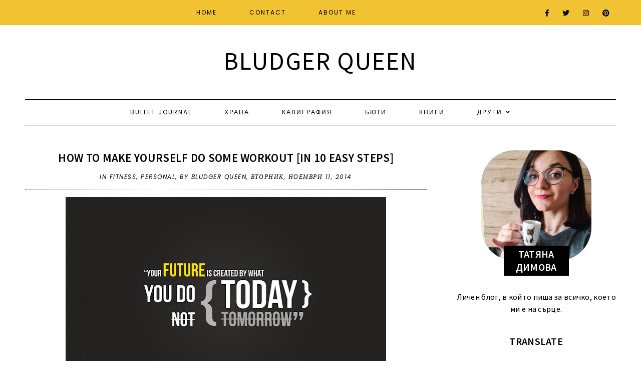

--- FILE ---
content_type: text/html; charset=UTF-8
request_url: https://www.bludgerqueen.com/2014/11/how-to-make-yourself-do-some-workout-in.html
body_size: 27189
content:
<!DOCTYPE html>
<html class='v2' dir='ltr' xmlns='http://www.w3.org/1999/xhtml' xmlns:b='http://www.google.com/2005/gml/b' xmlns:data='http://www.google.com/2005/gml/data' xmlns:expr='http://www.google.com/2005/gml/expr'>
<head>
<link href='https://www.blogger.com/static/v1/widgets/335934321-css_bundle_v2.css' rel='stylesheet' type='text/css'/>
<link crossorigin='anonymous' href='https://use.fontawesome.com/releases/v5.0.13/css/all.css' integrity='sha384-DNOHZ68U8hZfKXOrtjWvjxusGo9WQnrNx2sqG0tfsghAvtVlRW3tvkXWZh58N9jp' rel='stylesheet'/>
<link href='https://fonts.googleapis.com/css?family=Source+Sans+Pro:400,400i,600,600i,700,700i|Poppins:300,300i,400,400i' rel='stylesheet'/>
<script src='https://ajax.googleapis.com/ajax/libs/jquery/2.2.0/jquery.min.js' type='text/javascript'></script>
<script type='text/javascript'>//<![CDATA[ 
// Generated by CoffeeScript 1.3.3
(function(){var e,t;e=function(){function e(e,t){var n,r;this.options={target:"instafeed",get:"popular",resolution:"thumbnail",sortBy:"none",links:!0,mock:!1,useHttp:!1};if(typeof e=="object")for(n in e)r=e[n],this.options[n]=r;this.context=t!=null?t:this,this.unique=this._genKey()}return e.prototype.hasNext=function(){return typeof this.context.nextUrl=="string"&&this.context.nextUrl.length>0},e.prototype.next=function(){return this.hasNext()?this.run(this.context.nextUrl):!1},e.prototype.run=function(t){var n,r,i;if(typeof this.options.clientId!="string"&&typeof this.options.accessToken!="string")throw new Error("Missing clientId or accessToken.");if(typeof this.options.accessToken!="string"&&typeof this.options.clientId!="string")throw new Error("Missing clientId or accessToken.");return this.options.before!=null&&typeof this.options.before=="function"&&this.options.before.call(this),typeof document!="undefined"&&document!==null&&(i=document.createElement("script"),i.id="instafeed-fetcher",i.src=t||this._buildUrl(),n=document.getElementsByTagName("head"),n[0].appendChild(i),r="instafeedCache"+this.unique,window[r]=new e(this.options,this),window[r].unique=this.unique),!0},e.prototype.parse=function(e){var t,n,r,i,s,o,u,a,f,l,c,h,p,d,v,m,g,y,b,w,E,S;if(typeof e!="object"){if(this.options.error!=null&&typeof this.options.error=="function")return this.options.error.call(this,"Invalid JSON data"),!1;throw new Error("Invalid JSON response")}if(e.meta.code!==200){if(this.options.error!=null&&typeof this.options.error=="function")return this.options.error.call(this,e.meta.error_message),!1;throw new Error("Error from Instagram: "+e.meta.error_message)}if(e.data.length===0){if(this.options.error!=null&&typeof this.options.error=="function")return this.options.error.call(this,"No images were returned from Instagram"),!1;throw new Error("No images were returned from Instagram")}this.options.success!=null&&typeof this.options.success=="function"&&this.options.success.call(this,e),this.context.nextUrl="",e.pagination!=null&&(this.context.nextUrl=e.pagination.next_url);if(this.options.sortBy!=="none"){this.options.sortBy==="random"?d=["","random"]:d=this.options.sortBy.split("-"),p=d[0]==="least"?!0:!1;switch(d[1]){case"random":e.data.sort(function(){return.5-Math.random()});break;case"recent":e.data=this._sortBy(e.data,"created_time",p);break;case"liked":e.data=this._sortBy(e.data,"likes.count",p);break;case"commented":e.data=this._sortBy(e.data,"comments.count",p);break;default:throw new Error("Invalid option for sortBy: '"+this.options.sortBy+"'.")}}if(typeof document!="undefined"&&document!==null&&this.options.mock===!1){a=e.data,this.options.limit!=null&&a.length>this.options.limit&&(a=a.slice(0,this.options.limit+1||9e9)),n=document.createDocumentFragment(),this.options.filter!=null&&typeof this.options.filter=="function"&&(a=this._filter(a,this.options.filter));if(this.options.template!=null&&typeof this.options.template=="string"){i="",o="",l="",v=document.createElement("div");for(m=0,b=a.length;m<b;m++)s=a[m],u=s.images[this.options.resolution].url,this.options.useHttp||(u=u.replace("http://","//")),o=this._makeTemplate(this.options.template,{model:s,id:s.id,link:s.link,image:u,caption:this._getObjectProperty(s,"caption.text"),likes:s.likes.count,comments:s.comments.count,location:this._getObjectProperty(s,"location.name")}),i+=o;v.innerHTML=i,S=[].slice.call(v.childNodes);for(g=0,w=S.length;g<w;g++)h=S[g],n.appendChild(h)}else for(y=0,E=a.length;y<E;y++)s=a[y],f=document.createElement("img"),u=s.images[this.options.resolution].url,this.options.useHttp||(u=u.replace("http://","//")),f.src=u,this.options.links===!0?(t=document.createElement("a"),t.href=s.link,t.appendChild(f),n.appendChild(t)):n.appendChild(f);document.getElementById(this.options.target).appendChild(n),r=document.getElementsByTagName("head")[0],r.removeChild(document.getElementById("instafeed-fetcher")),c="instafeedCache"+this.unique,window[c]=void 0;try{delete window[c]}catch(x){}}return this.options.after!=null&&typeof this.options.after=="function"&&this.options.after.call(this),!0},e.prototype._buildUrl=function(){var e,t,n;e="https://api.instagram.com/v1";switch(this.options.get){case"popular":t="media/popular";break;case"tagged":if(typeof this.options.tagName!="string")throw new Error("No tag name specified. Use the 'tagName' option.");t="tags/"+this.options.tagName+"/media/recent";break;case"location":if(typeof this.options.locationId!="number")throw new Error("No location specified. Use the 'locationId' option.");t="locations/"+this.options.locationId+"/media/recent";break;case"user":if(typeof this.options.userId!="number")throw new Error("No user specified. Use the 'userId' option.");if(typeof this.options.accessToken!="string")throw new Error("No access token. Use the 'accessToken' option.");t="users/"+this.options.userId+"/media/recent";break;default:throw new Error("Invalid option for get: '"+this.options.get+"'.")}return n=""+e+"/"+t,this.options.accessToken!=null?n+="?access_token="+this.options.accessToken:n+="?client_id="+this.options.clientId,this.options.limit!=null&&(n+="&count="+this.options.limit),n+="&callback=instafeedCache"+this.unique+".parse",n},e.prototype._genKey=function(){var e;return e=function(){return((1+Math.random())*65536|0).toString(16).substring(1)},""+e()+e()+e()+e()},e.prototype._makeTemplate=function(e,t){var n,r,i,s,o;r=/(?:\{{2})([\w\[\]\.]+)(?:\}{2})/,n=e;while(r.test(n))i=n.match(r)[1],s=(o=this._getObjectProperty(t,i))!=null?o:"",n=n.replace(r,""+s);return n},e.prototype._getObjectProperty=function(e,t){var n,r;t=t.replace(/\[(\w+)\]/g,".$1"),r=t.split(".");while(r.length){n=r.shift();if(!(e!=null&&n in e))return null;e=e[n]}return e},e.prototype._sortBy=function(e,t,n){var r;return r=function(e,r){var i,s;return i=this._getObjectProperty(e,t),s=this._getObjectProperty(r,t),n?i>s?1:-1:i<s?1:-1},e.sort(r.bind(this)),e},e.prototype._filter=function(e,t){var n,r,i,s,o;n=[],i=function(e){if(t(e))return n.push(e)};for(s=0,o=e.length;s<o;s++)r=e[s],i(r);return n},e}(),t=typeof exports!="undefined"&&exports!==null?exports:window,t.Instafeed=e}).call(this);
//]]></script>
<script type='text/javascript'>
//<![CDATA[
eval(function(p,a,c,k,e,r){e=function(c){return(c<a?'':e(parseInt(c/a)))+((c=c%a)>35?String.fromCharCode(c+29):c.toString(36))};if(!''.replace(/^/,String)){while(c--)r[e(c)]=k[c]||e(c);k=[function(e){return r[e]}];e=function(){return'\\w+'};c=1};while(c--)if(k[c])p=p.replace(new RegExp('\\b'+e(c)+'\\b','g'),k[c]);return p}('4 3=m n();4 7=0;4 6=m n();4 8=m n();q K(e){p(4 i=0;i<e.A.B.2;i++){4 f=e.A.B[i];3[7]=f.u.$t;L{8[7]=f.M.C}N(O){s=f.P.$t;a=s.v("<Q");b=s.v("R=\\"",a);c=s.v("\\"",b+5);d=s.S(b+5,c-b-5);9((a!=-1)&&(b!=-1)&&(c!=-1)&&(d!="")){8[7]=d}w 8[7]=\'T://i.U.V/W.X\'}9(3[7].2>D)3[7]=3[7].Y(0,D)+"...";p(4 k=0;k<f.x.2;k++){9(f.x[k].Z==\'10\'){6[7]=f.x[k].E;7++}}}}q 11(){4 a=m n(0);4 b=m n(0);4 c=m n(0);p(4 i=0;i<6.2;i++){9(!F(a,6[i])){a.2+=1;a[a.2-1]=6[i];b.2+=1;c.2+=1;b[b.2-1]=3[i];c[c.2-1]=8[i]}}3=b;6=a;8=c}q F(a,e){p(4 j=0;j<a.2;j++)9(a[j]==e)G 12;G 13}q 14(){p(4 i=0;i<6.2;i++){9((6[i]==15)||(!(3[i]))){6.o(i,1);3.o(i,1);8.o(i,1);i--}}4 r=H.16((3.2-1)*H.17());4 i=0;9(3.2>0)h.l(\'<g y="I-18-u">\'+19+\'</g>\');h.l(\'<g z="1a: 1b;"/>\');1c(i<3.2&&i<1d&&i<1e){h.l(\'<J><a z="1f-1g:1h;\');9(i!=0)h.l(\'"\');w h.l(\'"\');h.l(\'E="\'+6[r]+\'"><g y="1i" z="1j:C(\'+8[r]+\')"></g><g y="I-u">\'+3[r]+\'</g></a></J>\');9(r<3.2-1){r++}w{r=0}i++}h.l(\'</g>\');6.o(0,6.2);8.o(0,8.2);3.o(0,3.2)}',62,82,'||length|relatedTitles|var||relatedUrls|relatedTitlesNum|thumburl|if|||||||div|document||||write|new|Array|splice|for|function||||title|indexOf|else|link|class|style|feed|entry|url|35|href|contains_thumbs|return|Math|related|li|related_results_labels_thumbs|try|gform_foot|catch|error|content|img|src|substr|https|imgur|com|vEhFzDM|png|substring|rel|alternate|removeRelatedDuplicates_thumbs|true|false|printRelatedLabels_thumbs|currentposturl|floor|random|posts|relatedpoststitle|clear|both|while|20|maxresults|text|decoration|none|related_img|background'.split('|'),0,{}))
//]]></script>
<meta content='text/html; charset=UTF-8' http-equiv='Content-Type'/>
<meta content='blogger' name='generator'/>
<link href='https://www.bludgerqueen.com/favicon.ico' rel='icon' type='image/x-icon'/>
<link href='https://www.bludgerqueen.com/2014/11/how-to-make-yourself-do-some-workout-in.html' rel='canonical'/>
<link rel="alternate" type="application/atom+xml" title="Bludger Queen - Atom" href="https://www.bludgerqueen.com/feeds/posts/default" />
<link rel="alternate" type="application/rss+xml" title="Bludger Queen - RSS" href="https://www.bludgerqueen.com/feeds/posts/default?alt=rss" />
<link rel="service.post" type="application/atom+xml" title="Bludger Queen - Atom" href="https://www.blogger.com/feeds/370052109313653372/posts/default" />

<link rel="alternate" type="application/atom+xml" title="Bludger Queen - Atom" href="https://www.bludgerqueen.com/feeds/8651732696882992580/comments/default" />
<!--Can't find substitution for tag [blog.ieCssRetrofitLinks]-->
<link href='https://blogger.googleusercontent.com/img/b/R29vZ2xl/AVvXsEiBew8B7xv-febYlzYIL0oSOHWLuj5F6lqE92sMofy_d8Zhoofld6TKUzxVopYRdshXmXUiXlxnufAErUxVXxuu1PfwyG-XXq1t2ft5ElZcHJI2Q9y9YKXYncnwWIgeLqpqOIuqkN4y-jTD/s640/futuristic-quotes-wallpaper.jpg' rel='image_src'/>
<meta content='https://www.bludgerqueen.com/2014/11/how-to-make-yourself-do-some-workout-in.html' property='og:url'/>
<meta content='HOW TO MAKE YOURSELF DO SOME WORKOUT [in 10 easy steps]' property='og:title'/>
<meta content='Блог за bullet journal, арт, храна и лайфстайл.' property='og:description'/>
<meta content='https://blogger.googleusercontent.com/img/b/R29vZ2xl/AVvXsEiBew8B7xv-febYlzYIL0oSOHWLuj5F6lqE92sMofy_d8Zhoofld6TKUzxVopYRdshXmXUiXlxnufAErUxVXxuu1PfwyG-XXq1t2ft5ElZcHJI2Q9y9YKXYncnwWIgeLqpqOIuqkN4y-jTD/w1200-h630-p-k-no-nu/futuristic-quotes-wallpaper.jpg' property='og:image'/>
<title>HOW TO MAKE YOURSELF DO SOME WORKOUT [in 10 easy steps] | Bludger Queen</title>
<meta content='width=device-width, initial-scale=1' name='viewport'/>
<style id='page-skin-1' type='text/css'><!--
-----------------------------------------------
Designer: WAT Design Express
Etsy:     www.etsy.com/shop/WATDesignExpress
URL:      www.watdesignexpress.com
Name:     Natalie
Version:  1.0
-----------------------------------------------*/
/*---------------------------------------------
# 0. Variable Definitions
-----------------------------------------------*/
<Group description="Body" selector="body">
<Variable name="body.color" description="Body Color" type="color" default="#ffffff"/>
<Variable name="text.color" description="Text Color" type="color" default="#000000"/>
<Variable name="text.link.color" description="Text Link Color" type="color" default="#000000"/>
<Variable name="text.link.hover.color" description="Text Link Hover Color" type="color" default="#d8bcbc"/>
</Group>
<Group description="Top Navigation Menu" selector="body">
<Variable name="topmenu.bg.color" description="Top Menu Bar Background Color" type="color" default="#f5efee"/>
<Variable name="topmenu.text.color" description="Top Menu Bar Text Color" type="color" default="#000000"/>
<Variable name="topmenu.text.hover.color" description="Top Menu Bar Text Hover Color" type="color" default="#d8bcbc"/>
</Group>
<Group description="DropDown Menu" selector="body">
<Variable name="dropdown.bg.color" description="DropDown Menu Background Color" type="color" default="#ffffff"/>
<Variable name="dropdown.text.color" description="DropDown Menu Text Color" type="color" default="#000000"/>
<Variable name="dropdown.bg.hover.color" description="DropDown Menu Background Hover Color" type="color" default="#f5efee"/>
<Variable name="dropdown.text.hover.color" description="DropDown Menu Text Hover Color" type="color" default="#000000"/>
</Group>
<Group description="Buttons" selector="body">
<Variable name="button.bg.color" description="Button Background Color" type="color" default="#ffffff"/>
<Variable name="button.text.color" description="Button Text Color" type="color" default="#000000"/>
<Variable name="button.bg.hover.color" description="Button Background Hover Color" type="color" default="#000000"/>
<Variable name="button.text.hover.color" description="Button Text Hover Color" type="color" default="#ffffff"/>
</Group>
<Group description="To-Top Buttons" selector="body">
<Variable name="totop.bg.color" description="To-Top Background Color" type="color" default="#f5efee"/>
<Variable name="totop.text.color" description="To-Top Text Color" type="color" default="#000000"/>
<Variable name="totop.bg.hover.color" description="To-Top Background Hover Color" type="color" default="#000000"/>
<Variable name="totop.text.hover.color" description="To-Top Text Hover Color" type="color" default="#ffffff"/>
</Group>
<Group description="General" selector="body">
<Variable name="border.color" description="Border Color" type="color" default="#000000"/>
<Variable name="input.bg.color" description="Input Background Color" type="color" default="#f5efee"/>
</Group>
<Group description="Footer" selector="body">
<Variable name="footer.bg.color" description="Footer Background Color" type="color" default="#f5efee"/>
<Variable name="footer.text.color" description="Footer Text Color" type="color" default="#000000"/>
<Variable name="footer.text.hover.color" description="Footer Text Hover Color" type="color" default="#d8bcbc"/>
</Group>
<Group description="Selection and Scrollbar" selector="body">
<Variable name="selection.color" description="Selection Color" type="color" default="#000000"/>
<Variable name="selection.bg" description="Selection Background" type="color" default="#f5efee"/>
<Variable name="scrollbar.bg" description="Scrollbar Background" type="color" default="#f5efee"/>
<Variable name="scrollbar.thumb" description="Scrollbar Thumb" type="color" default="#d8bcbc"/>
</Group>
/*---------------------------------------------
# 1. Settings
-----------------------------------------------*/
/*---------------------------------------------
# 1.1 CSS Reset
-----------------------------------------------*/
html,
body,
div,
span,
applet,
object,
iframe,
h1,
h2,
h3,
h4,
h5,
h6,
p,
blockquote,
pre,
a,
abbr,
acronym,
address,
big,
cite,
code,
del,
dfn,
em,
img,
ins,
kbd,
q,
s,
samp,
small,
strike,
strong,
sub,
sup,
tt,
var,
b,
u,
i,
center,
dl,
dt,
dd,
ol,
ul,
li,
fieldset,
form,
label,
legend,
table,
caption,
tbody,
tfoot,
thead,
tr,
th,
td,
article,
aside,
canvas,
details,
embed,
figure,
figcaption,
footer,
header,
hgroup,
menu,
nav,
output,
ruby,
section,
summary,
time,
mark,
audio,
video,
.section,
.widget {
margin: 0;
padding: 0;
border: 0;
vertical-align: baseline;
}
table {
border-collapse: collapse;
border-spacing: 0;
}
div.clear {
clear: both;
}
/*---------------------------------------------
# 1.2 Sizing
-----------------------------------------------*/
#content-sidebar-wrap {
max-width: 1180px;
margin: 0 auto;
}
#content-wrap {
width: 68%;
float: left;
}
#sidebar-wrap {
width: 27%;
float: right;
}
/*---------------------------------------------
# 1.3 Body
-----------------------------------------------*/
body {
font-family: 'Source Sans Pro', serif;
font-weight: 400;
font-size: 16px;
color: #000000;
overflow-x: hidden;
letter-spacing: 0.3px;
background: #ffffff;
}
body b,
body strong {
font-weight: bold;
line-height: 1.5;
}
body i {
font-style: italic;
line-height: 1.5;
}
.post-body ol {
list-style: decimal;
list-style-type: decimal;
padding: 0 0 0 2.3em;
}
.widget {
line-height: 1.5;
margin: 0;
}
.section {
margin: 0;
padding: 0;
}
.separator a {
max-width: 100%;
height: auto;
margin-right: 0em !important;
margin-left: 0em !important;
}
a img {
display: block;
position: static !important;
}
a,
a:link,
a:visited {
color: #000000;
text-decoration: none;
}
a:hover {
color: #bf9000;
text-decoration: none;
}
iframe,
.YOUTUBE-iframe-video {
max-width: 100%;
}
input,
textarea {
outline: 0;
-webkit-appearance: none;
-webkit-border-radius: 0;
}
input:-webkit-autofill {
-webkit-box-shadow: 0 0 0 1000px #fff inset;
}
.widget-item-control {
height: 0px;
}
.video_outer_wrap {
width: 100%;
max-width: 100%;
margin: 15px auto;
}
.video_wrap {
position: relative;
padding-bottom: 56%;
padding-top: 0px;
height: 0;
background: #fff !important;
}
.video_wrap iframe,
.video_wrap object,
.video_wrap embed {
position: absolute;
top: 0;
width: 100%;
height: 100%;
}
::-moz-selection {
color: #000000;
background: #fff2cc;
}
::selection {
color: #000000;
background: #fff2cc;
}
::-webkit-scrollbar {
width: 10px;
}
::-webkit-scrollbar-track {
background: #fff2cc;
}
::-webkit-scrollbar-thumb,
::-webkit-scrollbar-thumb:window-inactive {
background: #134f5c;
}
#ContactForm1 {
display: none;
}
blockquote {
margin: 40px;
font-style: italic;
}
blockquote::before {
content: "\201C";
display: block;
font-size: 20px;
font-size: 2rem;
height: 0;
left: -20px;
position: relative;
top: -10px;
}
.post h2 {
font-size: 25px;
}
.post h3 {
font-size: 22px;
}
.post h4 {
font-size: 18px;
}
select {
-webkit-appearance: none !important;
-moz-appearance: none !important;
-o-appearance: none !important;
-ms-appearance: none !important;
border-radius: 0 !important;
-webkit-border-radius: 0 !important;
-moz-border-radius: 0 !important;
-o-border-radius: 0 !important;
-ms-border-radius: 0 !important;
}
select::-ms-expand {
display: none;
}
/*---------------------------------------------
# 2. Header
-----------------------------------------------*/
#header img {
margin: 0 auto;
height: auto;
max-width: 80%;
}
.header {
padding: 40px 0;
}
.Header h1 {
font-weight: 500;
font-size: 50px;
text-align: center;
text-transform: uppercase;
letter-spacing: 2px;
line-height: normal;
margin: 0;
-webkit-font-smoothing: subpixel-antialiased;
padding: 0;
width: 100%;
display: inline-block;
}
.description {
font-weight: 400;
font-size: 13px;
text-align: center;
letter-spacing: 1.5px;
text-transform: uppercase;
line-height: normal;
}
.Header .description {
margin: 5px 0 0;
padding: 0;
}
/*---------------------------------------------
# 3. Post Area
-----------------------------------------------*/
.blog-posts .post {
margin-bottom: 50px;
}
.post-body img,
.post-body a img,
.wrap-content img {
max-width: 100%;
height: auto;
margin: 0 auto;
}
.wrap-content img {
display: none;
}
.featured-thumb {
width: 100%;
padding-bottom: 135%;
background-size: contain!important;
background-position: center center;
background-repeat: no-repeat;
}
.featured-thumbnail {
width: 45%;
float: left;
overflow: hidden;
}
.featured-thumbnail-inner {
width: 90%;
margin-right: 10%;
}
.post-content {
width: 100%;
}
.featured-thumbnail+.post-content {
width: 55%;
float: left;
}
.page-title,
.post-title {
text-transform: uppercase;
font-size: 23px !important;
font-weight: 600;
line-height: 1.3;
margin-bottom: 15px;
}
.page-title {
text-align: center;
margin-bottom: 20px;
}
.wrap-meta {
text-transform: uppercase;
font-style: italic;
font-size: 12px;
font-family: Poppins;
letter-spacing: 1.5px;
}
.wrap-title {
margin-bottom: 15px;
border-bottom: 1px dotted #000000;
padding-bottom: 15px;
}
.wrap-content {
text-align: justify;
}
.wrap-content:first-letter {
margin: 0px 15px 0px 0;
display: block;
float: left;
font-size: 45px;
line-height: 45px;
}
.wrap-bottom {
margin-top: 30px;
}
.read-more {
width: 150px;
float: left;
}
.read-more a {
padding: 8px 20px;
display: inline-block;
font-size: 12px;
}
.post-share {
width: calc( 100% - 150px);
float: right;
text-align: right;
margin: 8px 0;
}
.post-share a {
font-size: 12px;
margin: 0 5px;
}
.post-share .fa-comment {
margin-right: 5px;
}
/*---------------------------------------------
# 4. Sidebar
-----------------------------------------------*/
#sidebar {
text-align: center;
}
#sidebar .widget {
margin-bottom: 40px;
}
#sidebar h2 {
text-transform: uppercase;
font-size: 20px;
font-weight: 600;
line-height: 1.3;
margin-bottom: 15px;
}
#sidebar .widget:last-child {
margin: 0;
}
.about-thumb {
width: 220px;
padding-bottom: 220px;
margin: 0 auto;
background-size: cover !important;
background-position: 50% 50% !important;
border-radius: 30%;
position: relative;
display: block !important;
}
.about-title {
display: inline-block;
background: #000000;
color: #ffffff;
text-transform: uppercase;
font-size: 16px;
font-weight: 600;
padding: 4px 5px;
width: 120px;
position: relative;
bottom: 30px;
margin: 0 !important;
}
.about-content {
margin-bottom: 20px;
}
.more-link {
display: inline-block;
padding: 7px 20px;
text-transform: uppercase;
font-size: 12px;
}
.contact-form-button-submit,
.comments .comment .comment-actions a,
#blog-pager a,
#blog-pager a:visited,
#Label1 ul>li span,
#Label1 ul>li a,
.searchsubmit,
.read-more a,
.more-link {
border: 1px solid #000000;
background: #ffffff;
color: #000000;
}
.contact-form-button-submit:hover,
.comments .comment .comment-actions a:hover,
#blog-pager a:hover,
#new-footer-wrapper .FollowByEmail input[type="submit"]:hover,
#sidebar .FollowByEmail input[type="submit"]:hover,
#Label1 ul>li span:hover,
#Label1 ul>li a:hover,
.read-more a:hover,
.searchsubmit:hover,
.more-link:hover {
color: #ffffff;
background: #000000;
border-color: #000000;
}
.social-links a {
margin: 0 10px;
font-size: 14px;
}
.searchbox {
font-weight: 400;
font-size: 10px;
text-transform: uppercase;
letter-spacing: 2px;
border: 1px solid;
width: 70%;
height: 35px;
float: left;
padding: 0 4%;
margin: 0;
-webkit-box-sizing: border-box;
-moz-box-sizing: border-box;
box-sizing: border-box;
}
.searchsubmit {
font-weight: 400;
font-size: 10px;
text-transform: uppercase;
letter-spacing: 1px;
-webkit-font-smoothing: subpixel-antialiased;
border: 1px solid;
border-left: 0;
width: 30%;
height: 35px;
float: right;
padding: 0;
margin: 0;
cursor: pointer;
-webkit-box-sizing: border-box;
-moz-box-sizing: border-box;
box-sizing: border-box;
}
#PopularPosts1 ul {
padding: 0;
list-style: none;
}
.PopularPosts img {
width: 100% !important;
height: auto !important;
padding: 0 !important;
margin: 0;
position: relative;
}
.PopularPosts .item-thumbnail {
margin: 0;
float: none;
}
#PopularPosts1 li {
width: 100%;
float: none;
padding: 0;
margin: 0 0 30px;
position: relative;
}
#PopularPosts1 li:last-child {
margin: 0 !important;
}
#PopularPosts1 .item-thumbnail+.pp1 {
text-align: center;
position: relative;
-webkit-box-sizing: border-box;
-moz-box-sizing: border-box;
box-sizing: border-box;
background: rgba(255, 255, 255, .8);
padding: 15px 10px;
position: absolute;
bottom: 10%;
margin: 0 5%;
width: 90%;
}
#PopularPosts1 .pp1 a {
letter-spacing: 0.6px;
font-size: 15px;
text-transform: uppercase;
font-weight: 600;
display: block;
-webkit-box-sizing: border-box;
-moz-box-sizing: border-box;
box-sizing: border-box;
}
/* Categories*/
#Label1 ul {
margin: 0;
padding: 0;
}
#Label1 ul>li {
list-style-type: none;
}
#Label1 ul>li span,
#Label1 ul>li a {
display: block;
border: 1px solid;
padding: 10px;
font-size: 14px;
}
/* Archives */
.BlogArchive select {
width: 100%;
padding: 8px 5px;
border: 1px solid #000000;
}
/* Subscriber */
#sidebar .FollowByEmail {
border: 1px solid #000000;
padding: 30px 20px;
}
#sidebar .FollowByEmail input {
border: 0;
background-color: #f5efee;
padding: 10px 5px;
width: 100%;
margin: 0;
margin-bottom: 7px;
font-family: source sans pro;
font-size: 13px;
height: unset;
text-align: center;
-webkit-box-sizing: border-box;
-moz-box-sizing: border-box;
box-sizing: border-box;
color: #000;
}
#sidebar .FollowByEmail input[type="submit"] {
text-transform: uppercase;
margin: 0;
}
/*---------------------------------------------
# 4. Footer Area
-----------------------------------------------*/
#footer-wrap {
margin-top: 50px;
}
/* Footer - Instagram */
#my-footer1 .title {
text-align: center;
font-weight: 600;
font-size: 20px;
letter-spacing: .5px;
margin-bottom: 20px;
}
#instafeed {
width: 100%;
display: block;
margin: 0 auto;
padding: 0px;
line-height: 0px;
text-align: center;
vertical-align: baseline;
}
#instafeed img {
width: 100%;
height: auto;
}
#instafeed .squarethumb {
background-position: 50% !important;
background-size: cover !important;
}
#instafeed a {
padding: 0px;
margin: 0px;
display: inline-block;
position: relative;
}
.instathumb {
width: 12.5%;
float: left;
}
@media screen and (max-width: 750px) {
.instathumb {
width: 25%;
}
}
.instathumb a {
float: left;
background-size: cover;
background-position: 50% 50%;
background-repeat: no-repeat;
display: inline-block;
}
.fcdw {
width: 100%;
height: 100%;
margin-top: -100%;
opacity: 0;
text-align: center;
position: absolute;
background-size: 30px;
font-weight: 400;
font-size: 11px;
letter-spacing: 1px;
line-height: 1.5;
-webkit-font-smoothing: antialiased;
}
.fcdw:hover {
opacity: 1;
}
.fcdw:hover:after {
content: '';
top: 0;
left: 0;
width: 100%;
height: 100%;
position: absolute;
display: block;
-ms-filter: "progid:DXImageTransform.Microsoft.Alpha(Opacity=80)";
filter: alpha(opacity=80);
opacity: 0.8;
z-index: 1;
}
.fcdw i {
font-size: 10px;
margin: 0 4px 0 0;
}
.fcdw .fa-comment,
.fcdw .fa-comment-o {
margin: 0 4px 0 8px;
}
.fcdo {
display: table;
vertical-align: middle;
height: 100%;
width: 100%;
}
.fcdi {
display: table-cell;
vertical-align: middle;
height: 100%;
width: 100%;
z-index: 5;
position: relative;
}
/* Footer - Newsletter */
#column2-wrapper {
margin-top: 50px;
}
#new-footer-wrapper .FollowByEmail {
text-align: center;
}
#new-footer-wrapper .FollowByEmail h2 {
text-align: center;
font-weight: 600;
font-size: 20px;
letter-spacing: .5px;
margin-bottom: 35px;
display: inline-block;
border: 1px solid #000000;
padding: 4px 20px;
background: #ffffff;
color: #000000;
}
#new-footer-wrapper .FollowByEmail:before {
content: '';
width: 100%;
display: block;
height: 1px;
background-color: #000000;
position: relative;
top: 20px;
}
#new-footer-wrapper .FollowByEmail form {
width: 800px;
margin: 0 auto;
}
#new-footer-wrapper .FollowByEmail input {
border: 0;
background-color: #f5efee;
padding: 10px 5px;
width: calc( 100% - 50% - 108px);
margin: 0 5px;
margin-bottom: 7px;
font-family: source sans pro;
font-size: 13px;
height: unset;
text-align: center;
-webkit-box-sizing: border-box;
-moz-box-sizing: border-box;
box-sizing: border-box;
color: #000000;
float: left;
}
#new-footer-wrapper .FollowByEmail input[type="submit"] {
width: 186px;
text-transform: uppercase;
}
/* Footer Credit*/
#credit-wrap {
background-color: #f1c232;
padding: 20px 0;
margin-top: 35px;
}
#new-credit-wrap {
max-width: 1180px;
margin: 0 auto;
}
#new-credit-wrap,
#new-credit-wrap a {
color: #000000;
}
#new-credit-wrap a:hover {
color: #f3f3f3;
}
#credit-text {
width: 50%;
float: right;
text-align: right;
font-size: 14px;
text-transform: uppercase;
}
#wrap-social-footer {
float: left;
width: 50%;
}
/* Pagination */
#blog-pager {
margin: 0;
}
#blog-pager-newer-link {
float: left;
}
#blog-pager-older-link {
float: right;
}
#blog-pager a,
#blog-pager a:visited {
border: 1px solid;
padding: 8px 20px;
display: inline-block;
font-size: 12px;
text-transform: uppercase;
}
/*---------------------------------------------
# 5. Related Posts
-----------------------------------------------*/
#related-posts .related-posts-title h3 {
text-align: center;
text-transform: uppercase;
font-weight: 600;
font-size: 20px;
margin-bottom: 15px;
}
#related-posts li {
overflow: hidden;
width: 32%;
float: left;
text-align: center;
margin-right: 2%;
display: block;
}
#related-posts li:last-child {
margin: 0;
}
#related-posts .related_img {
padding-bottom: 100%;
background-position: 50% 50% !important;
background-size: cover!important;
width: 100%;
height: auto;
}
#related-posts .related-title {
text-align: center;
font-size: 15px;
margin-top: 10px;
padding: 0 15px;
font-weight: 600;
}
@media only screen and (max-width: 480px) {
#related-posts li {
width: 100%;
float: none;
margin-bottom: 15px;
}
#related-posts .related_img {
width: 45%;
float: left;
padding-bottom: 30%;
}
#related-posts .related-title {
width: 50%;
float: right;
margin: 0;
padding: 0;
text-align: left;
}
}
/*---------------------------------------------
# 6. Comments
-----------------------------------------------*/
.comments .comments-content .loadmore {
margin-top: 0;
}
.comments {
margin-top: 40px;
}
.comments h4 {
text-align: center;
padding: 10px 0;
text-transform: uppercase;
font-size: 20px;
font-weight: 600;
letter-spacing: 0px;
margin-bottom: 10px;
}
.comment-footer {
margin: 0px!important;
}
.comments .comments-content .user a,
.comments .comments-content .user {
font-size: 17px;
margin-bottom: 0px;
line-height: 1.5;
font-weight: 600;
}
.datetime.secondary-text a {
letter-spacing: 1px;
font-size: 11px;
text-transform: uppercase;
}
.datetime.secondary-text {
display: inherit;
margin-left: 0px!important;
}
.comments .comments-content .comment-header {
padding-bottom: 0px;
margin: 0 0 0 0;
min-height: 36px;
}
.comments .comment-block {
margin: 0;
}
.comments .comments-content .comment-replies {
margin-left: 10px;
}
.comments .comments-content .comment-content {
margin: 20px 0;
line-height: 1.6;
}
.comments .comment .comment-actions {
margin-bottom: 15px;
display: inline-block;
}
.comments .comment .comment-actions a {
font-size: 10px;
letter-spacing: 1px;
padding-top: 0;
text-transform: uppercase;
border: 1px solid;
padding: 5px 7px!important;
margin-right: 10px;
}
.comments .comment .comment-actions a:hover {
text-decoration: none;
}
.comments .comments-content .comment-thread {
padding: 0px!important;
}
.comments .comments-content .inline-thread {
margin: 0px!important;
}
.comments .thread-collapsed .thread-arrow,
.comments .thread-expanded .thread-arrow {
background: none!important;
}
.comments .thread-expanded .thread-arrow:before {
content: '\f107';
font-family: 'Font Awesome\ 5 Free';
margin-right: 3px;
font-size: 15px;
font-weight: 900;
}
.comments .thread-collapsed .thread-arrow:before {
content: '\f105';
font-family: 'Font Awesome\ 5 Free';
margin-right: 3px;
font-size: 15px;
font-weight: 900;
}
.comments .avatar-image-container {
display: inherit !important;
padding: 5px 10px 13px 0px;
max-width: 40px;
position: relative;
z-index: 99;
}
.comments .thread-toggle {
padding: 10px 20px;
font-family: inherit;
font-weight: 500;
font-size: 11px;
text-transform: uppercase;
letter-spacing: 1px;
}
.comments .continue a {
font-family: inherit;
font-weight: 500;
font-size: 11px;
letter-spacing: 1px;
padding: 0;
text-transform: uppercase;
}
.status-msg-wrap {
width: 100%;
margin: 0 0 20px;
letter-spacing: 0.3px;
}
/*---------------------------------------------
# 7. Navigation
-----------------------------------------------*/
#social-menu .social-links a {
color: #000000;
}
#social-menu .social-links a:hover {
color: #ffffff;
}
.menu-wrap {
font-family: 'Poppins', sans-serif;
font-weight: 400;
font-size: 12px;
text-transform: uppercase;
letter-spacing: 2px;
width: 100%;
z-index: 7;
word-break: break-word !important;
-webkit-font-smoothing: subpixel-antialiased;
text-align: center;
}
#menu-secondary {
max-width: 1180px;
margin: 0 auto;
border-top: 1px solid;
border-bottom: 1px solid;
}
#nav-secondary {
margin-bottom: 50px;
}
#nav-primary {
position: static;
height: 50px;
background: #f1c232;
}
.wrapper-nav-primary {
max-width: 92%;
margin: 0 auto;
position: fixed;
width: 100%;
background: #f1c232;
padding: 0 4%;
z-index: 999;
}
#menu-primary {
width: 85%;
float: left;
visibility: hidden;
}
#social-menu {
float: right;
margin-top: 16px;
}
.menu-wrap .widget {
display: inline-block;
}
.menu-wrap li {
display: inline-block;
position: relative;
}
.menu-wrap li,
.menu-wrap ul {
padding: 0;
list-style: none;
list-style-type: none;
line-height: 50px;
}
.menu-wrap li a {
margin: 0 30px;
font-weight: 400 !important;
}
#nav-primary li a {
color: #000000;
}
#nav-primary li a:hover {
color: #ffffff;
}
/*---------------------------------------------
# 7.1 DropDown
-----------------------------------------------*/
.menu-wrap .level-two {
width: 180px;
position: absolute;
border: 1px solid #d5d5d5;
margin: 0 0 0 -15px;
display: none;
text-align: left;
z-index: 99;
background-color: #ffffff;
}
.menu-wrap .level-three {
width: 180px;
position: absolute;
left: 180px;
border: 1px solid #d5d5d5;
top: -1px;
display: none;
text-align: left;
z-index: 99;
background-color: #ffffff;
}
.menu-wrap .Label .level-two {
max-height: 300px;
overflow-y: auto;
}
.menu-wrap .level-two li,
.menu-wrap .level-three li {
display: block;
margin: 0;
line-height: normal;
}
.menu-wrap .level-two li span,
.menu-wrap .level-two li a,
.menu-wrap .level-three li a {
display: block;
padding: 15px;
margin: 0;
color: #000000 !important;
}
.menu-wrap li.parent:hover .level-two,
.menu-wrap .child-item.sharewidth:hover .level-three {
display: block;
}
.menu-wrap li.child-item a {
padding: 12px 18px;
margin: 0;
background: #ffffff;
}
.menu-wrap ul.level-two a:hover {
background-color: #f1c232;
color: #000000 !important;
}
.menu-wrap .fas.fa-fw.fa-angle-down,
.menu-wrap .level-three a:after {
display: none;
}
.menu-wrap li.child-item.sharewidth a:after {
content: "\f105";
font-family: "Font Awesome 5 Free" !important;
font-weight: 900;
margin: 0;
float: right;
margin-top: 3px;
}
.menu-wrap li.parent.sharewidth>a:after {
content: '\f107';
font-family: "Font Awesome 5 Free" !important;
font-weight: 900;
margin: 0 0 0 7px;
line-height: 0;
}
/* Toggle Menu */
.menu-toggle {
display: none;
}
@media only screen and (max-width: 1024px) {
#menu-secondary {
display: none;
border-top: 0;
}
#secondary-menu-toggle {
width: 92%;
margin: 0 auto;
border-top: 1px solid;
border-bottom: 1px solid;
text-align: center;
}
.wrapper-nav-primary {
position: relative;
background: #f1c232;
padding: 0;
}
.wrapper-menu {
max-width: 92%;
margin: 0 auto;
}
#menu-primary {
display: none;
float: none;
width: 100%;
text-align: left;
}
#social-menu {
margin-top: 10px;
position: absolute;
top: 0;
right: 0;
float: none;
}
.menu-toggle {
width: 100%;
background: transparent;
border: 0;
outline: 0;
display: block;
padding: 12px;
}
#nav-primary {
height: auto;
position: relative;
top: -1px;
}
.menu-wrap .widget {
display: block;
}
.menu-wrap li {
display: block;
line-height: 40px !important;
}
.menu-wrap li a {
display: block;
}
.menu-wrap .fas.fa-fw.fa-angle-down {
position: absolute;
top: 0;
right: 0;
width: 40px;
display: block;
height: 40px;
line-height: 40px;
z-index: 5;
text-align: center;
cursor: pointer;
}
.menu-wrap .level-three,
.menu-wrap .level-two {
width: 100%;
left: 0;
position: relative;
margin: 0 auto;
text-align: left;
border: 0;
background: transparent;
}
.menu-wrap li.child-item.sharewidth a:after,
.menu-wrap li.parent.sharewidth>a:after {
content: none;
}
.menu-wrap li.child-item a {
background: transparent;
}
.menu-wrap .level-two li a {
padding: 0 15px;
}
.menu-wrap .level-three li a {
padding: 0 15px 0 30px;
}
.menu-wrap li a {
margin: 0;
}
.menu-wrap li.parent:hover .level-two,
.menu-wrap .child-item.sharewidth:hover .level-three {
display: none;
}
}
@media only screen and (max-width: 480px) {
.menu-toggle {
text-align: left;
}
}
/* Back To Top */
#to-top {
display: inline-block;
position: fixed;
bottom: 40px;
right: 20px;
box-shadow: 0 0 10px rgba(0, 0, 0, 0.05);
overflow: hidden;
white-space: nowrap;
text-align: center;
z-index: 9999999;
background: #f5efee;
color: #000000;
padding: 10px;
width: 15px;
height: 15px;
line-height: 15px;
border-radius: 50%;
cursor: pointer;
}
#to-top:hover {
background: #000000;
color: #ffffff;
}
/*---------------------------------------------
# 7. Responsive
-----------------------------------------------*/
@media only screen and (max-width: 1200px) {
#menu-secondary,
#content-sidebar-wrap,
#new-credit-wrap {
max-width: 92%;
}
}
@media only screen and (max-width: 860px) {
#content-wrap,
#sidebar-wrap {
width: 100%;
float: none;
}
#sidebar {
max-width: 400px;
margin: 40px auto 0;
}
#new-footer-wrapper .FollowByEmail form {
max-width: 92%;
}
}
@media only screen and (max-width: 640px) {
.featured-thumbnail,
.featured-thumbnail+.post-content,
#wrap-social-footer,
#credit-text {
width: 100%;
float: none;
}
.featured-thumbnail-inner {
width: 100%;
margin: 0;
}
.featured-thumbnail+.post-content {
margin-top: 15px;
}
#wrap-social-footer,
#credit-text,
.wrap-title {
text-align: center;
}
#wrap-social-footer {
margin-bottom: 10px;
}
#new-footer-wrapper .FollowByEmail input {
width: 100% !important;
}
#new-footer-wrapper .FollowByEmail form {
max-width: 80%;
}
}
@media only screen and (max-width: 400px) {
.read-more,
.post-share {
width: 100%;
float: none;
text-align: center;
}
.post-share {
margin: 15px 0 0 0;
}
}
/* Contact */
.contact-form-widget {
max-width: none;
}
.contact-form-name,
.contact-form-email,
.contact-form-email-message {
width: 100%;
max-width: 100%;
margin: 5px auto 5px;
text-align: left;
letter-spacing: 1px;
padding: 8px 10px;
border: 1px solid #000000;
box-shadow: none !important;
-webkit-box-sizing: border-box;
-moz-box-sizing: border-box;
box-sizing: border-box;
height: auto;
}
.contact-form-button-submit {
border: 1px solid;
border-radius: 0px !important;
box-shadow: 0px !important;
font-weight: 400;
font-size: 12px;
text-align: center;
letter-spacing: 1px;
text-transform: uppercase;
height: auto;
line-height: normal;
padding: 10px 20px;
cursor: pointer !important;
position: relative;
-webkit-box-sizing: border-box;
-moz-box-sizing: border-box;
box-sizing: border-box;
margin-top: 10px;
}
.contact-form-button-submit:hover {
border: 1px solid;
cursor: default;
box-shadow: none !important;
border-radius: none !important;
}

--></style>
<!-- Single Post -->
<style>
              .wrap-title { text-align: center; }
              .post-share {    width: 100%;
    float: none;
    text-align: left;
    margin: 15px 0;
    border-top: 1px dotted;
    padding: 15px 0;
}
              .post-share a { font-size: 13px; margin: 0 8px; }
              .post-share a.comment-link { float: right; margin: 0; }
@media only screen and (max-width: 480px) {
  .post-share { text-align: center; }
  .post-share a.comment-link { display: block; float: none; margin-top: 15px;}
}
</style>
<style id='template-skin-1' type='text/css'><!--
body#layout div.section {
padding: 15px;
}
body#layout h4{font-size:13px!important;text-transform:uppercase;letter-spacing:1.5px;margin:5px 0;}
body#layout #content-wrap{width:70%;padding:0;margin:0;}
body#layout #sidebar-wrap{width:30%;padding:0;margin:0;}
--></style>
<link href='https://www.blogger.com/dyn-css/authorization.css?targetBlogID=370052109313653372&amp;zx=b839a5ad-d85d-4e4a-86f6-9a20340c7039' media='none' onload='if(media!=&#39;all&#39;)media=&#39;all&#39;' rel='stylesheet'/><noscript><link href='https://www.blogger.com/dyn-css/authorization.css?targetBlogID=370052109313653372&amp;zx=b839a5ad-d85d-4e4a-86f6-9a20340c7039' rel='stylesheet'/></noscript>
<meta name='google-adsense-platform-account' content='ca-host-pub-1556223355139109'/>
<meta name='google-adsense-platform-domain' content='blogspot.com'/>

<!-- data-ad-client=ca-pub-5655760612501806 -->

</head>
<body>
<div id='site-container'>
<div class='menu-wrap' id='nav-primary'>
<div class='wrapper-nav-primary'>
<div class='wrapper-menu'>
<button class='menu-toggle' id='primary-menu-toggle'><i class='fas fa-bars'></i></button>
<div class='menu-primary section' id='menu-primary' name='Primary Menu'>
<div class='widget PageList' data-version='1' id='PageList1'>
<div class='widget-content'>
<ul>
<li>
<a href='https://www.bludgerqueen.com/'>Home</a>
</li>
<li>
<a href='https://www.bludgerqueen.com/p/contact_23.html'>Contact</a>
</li>
<li>
<a href='https://www.bludgerqueen.com/p/me.html'>About me</a>
</li>
</ul>
<div class='clear'></div>
</div>
</div>
</div>
</div>
<div class='social-menu section' id='social-menu' name='Social Media'><div class='widget HTML' data-version='1' id='HTML5'>
<div class='widget-content'>
<div class="social-links">
<a href="https://facebook.com/bludgerqueen" title="Facebook" target="_blank"><i class="fab fa-facebook-f"></i></a>
<a href="https://twitter.com/bludgerqueen" title="Twitter" target="_blank"><i class="fab fa-twitter"></i></a>
<a href="https://www.instagram.com/bludgerqueen/" title="Instagram" target="_blank"><i class="fab fa-instagram"></i></a>
<a href="https://www.pinterest.com/tatyanadimova/" title="Pinterest" target="_blank"><i class="fab fa-pinterest"></i></a>
</div>
</div>
<div class='clear'></div>
</div></div>
</div>
</div>
<div id='site-header'>
<div class='header section' id='header'><div class='widget Header' data-version='1' id='Header1'>
<div id='header-inner'>
<div class='titlewrapper'>
<h1 class='title'>
<a href='https://www.bludgerqueen.com/'>
Bludger Queen
</a>
</h1>
</div>
<div class='descriptionwrapper'>
<p class='description'><span>
</span></p>
</div>
</div>
</div></div>
</div>
<div class='menu-wrap' id='nav-secondary'><div id='wrap-nav-secondary'>
<button class='menu-toggle' id='secondary-menu-toggle'><i class='fas fa-bars'></i></button>
<div class='menu-secondary section' id='menu-secondary'><div class='widget PageList' data-version='1' id='PageList2'>
<div class='widget-content'>
<ul>
<li>
<a href='https://bludgerqueen.com/search/label/BuJo'>Bullet Journal</a>
</li>
<li>
<a href='https://bludgerqueen.com/search/label/Food'>Храна</a>
</li>
<li>
<a href='https://bludgerqueen.com/search/label/Calligraphy'>Калиграфия</a>
</li>
<li>
<a href='https://bludgerqueen.com/search/label/Beauty'>Бюти</a>
</li>
<li>
<a href='https://bludgerqueen.com/search/label/Books'>Книги</a>
</li>
<li>
<a href=''>Други</a>
</li>
<li>
<a href='https://bludgerqueen.com/search/label/Gadgets'>_Джаджи</a>
</li>
<li>
<a href='https://bludgerqueen.com/search/label/Music'>_Музика</a>
</li>
<li>
<a href='https://bludgerqueen.com/search/label/Out%26About'>_Места</a>
</li>
<li>
<a href='https://bludgerqueen.com/search/label/Personal'>_Лично</a>
</li>
<li>
<a href='https://bludgerqueen.com/search/label/Review'>_Ревюта</a>
</li>
</ul>
<div class='clear'></div>
</div>
</div></div>
</div></div>
<div id='content-sidebar-wrap'>
<div id='content-wrap'>
<div class='content section' id='content'><div class='widget Blog' data-version='1' id='Blog1'>
<div class='blog-posts hfeed'>
<div class='post hentry uncustomized-post-template' itemprop='blogPost' itemscope='itemscope' itemtype='http://schema.org/BlogPosting'>
<meta content='https://blogger.googleusercontent.com/img/b/R29vZ2xl/AVvXsEiBew8B7xv-febYlzYIL0oSOHWLuj5F6lqE92sMofy_d8Zhoofld6TKUzxVopYRdshXmXUiXlxnufAErUxVXxuu1PfwyG-XXq1t2ft5ElZcHJI2Q9y9YKXYncnwWIgeLqpqOIuqkN4y-jTD/s640/futuristic-quotes-wallpaper.jpg' itemprop='image_url'/>
<meta content='370052109313653372' itemprop='blogId'/>
<meta content='8651732696882992580' itemprop='postId'/>
<div class='wrap-title'>
<h1 class='post-title'><a href='https://www.bludgerqueen.com/2014/11/how-to-make-yourself-do-some-workout-in.html'>HOW TO MAKE YOURSELF DO SOME WORKOUT [in 10 easy steps]</a></h1>
<div class='wrap-meta'>
<span class='the-categories'>in <a href='https://www.bludgerqueen.com/search/label/Fitness' rel='tag'>Fitness</a>, <a href='https://www.bludgerqueen.com/search/label/Personal' rel='tag'>Personal</a>, </span><span class='the-author'>by Bludger Queen, </span><span class='the-date'>вторник, ноември 11, 2014</span>
</div>
</div>
<div class='post-body entry-content' id='post-body-8651732696882992580' itemprop='description articleBody'>
<div style="text-align: center;">
<table align="center" cellpadding="0" cellspacing="0" class="tr-caption-container" style="margin-left: auto; margin-right: auto; text-align: center;"><tbody>
<tr><td style="text-align: center;"><a href="https://blogger.googleusercontent.com/img/b/R29vZ2xl/AVvXsEiBew8B7xv-febYlzYIL0oSOHWLuj5F6lqE92sMofy_d8Zhoofld6TKUzxVopYRdshXmXUiXlxnufAErUxVXxuu1PfwyG-XXq1t2ft5ElZcHJI2Q9y9YKXYncnwWIgeLqpqOIuqkN4y-jTD/s1600/futuristic-quotes-wallpaper.jpg" imageanchor="1" style="margin-left: auto; margin-right: auto;"><img border="0" height="398" src="https://blogger.googleusercontent.com/img/b/R29vZ2xl/AVvXsEiBew8B7xv-febYlzYIL0oSOHWLuj5F6lqE92sMofy_d8Zhoofld6TKUzxVopYRdshXmXUiXlxnufAErUxVXxuu1PfwyG-XXq1t2ft5ElZcHJI2Q9y9YKXYncnwWIgeLqpqOIuqkN4y-jTD/s640/futuristic-quotes-wallpaper.jpg" width="640" /></a></td></tr>
<tr><td class="tr-caption" style="text-align: center;"><a href="http://wallpaperpassion.com/upload_puzzle_thumb/17849/futuristic-quotes-wallpaper.jpg" target="_blank">(SOURCE)</a></td></tr>
</tbody></table>
<br />
<span style="font-family: &quot;trebuchet ms&quot; , sans-serif;">Доста често са ми задавали въпроса какво правя преди тренировка или по-скоро как се надъхвам да си стана от задника и да се размърдам.</span></div>
<div style="text-align: center;">
<span style="font-family: &quot;trebuchet ms&quot; , sans-serif;">Е, ето и моят отговор. Събрах в 10 точки нещата, които ми помагат в това отношение.</span></div>
<div style="text-align: center;">
<a name="more"></a><span style="font-family: &quot;trebuchet ms&quot; , sans-serif;"><br /></span></div>
<div style="text-align: center;">
<span style="font-family: &quot;trebuchet ms&quot; , sans-serif; font-size: large;"><b><u>1. Установяване.</u></b></span></div>
<div style="text-align: center;">
<span style="font-family: &quot;trebuchet ms&quot; , sans-serif;">Много е важно преди да започнете да си зададете въпроса какво точно искате. Да стегнете тялото си, да свалите телесна мазнина от определени участъци, да подобрите координацията си, баланса си, издръжливостта си или нещо друго. взависимост от поставената цел, планът на действие е различен.</span></div>
<div style="text-align: center;">
<span style="font-family: &quot;trebuchet ms&quot; , sans-serif;"><br /></span></div>
<div style="text-align: center;">
<span style="font-family: &quot;trebuchet ms&quot; , sans-serif; font-size: large;"><b><u>2. Поставяне на цели.</u></b></span></div>
<div style="text-align: center;">
<span style="font-family: &quot;trebuchet ms&quot; , sans-serif;">Бъдете реалисти. След като установите какво искате да подобрите в себе си, задайте реалистични цели. План от типа на "Свали 5 кг за 5 дни" е абсурден. Тайната е в <i><b>малките стъпки</b></i>. Работата е да се установят здравословни навици, които да ви помагат в постигането на целта ви, а не да извършвате временни действия, които да спрете да вършите след известно време. Ние хората сме нетърпеливи индивиди. Искаме всичко наготово, по възможност на секундата. Ама не става така.</span></div>
<div style="text-align: center;">
<span style="font-family: &quot;trebuchet ms&quot; , sans-serif;"><br /></span></div>
<div style="text-align: center;">
<b><u><span style="font-family: &quot;trebuchet ms&quot; , sans-serif; font-size: large;">3. Проучване.</span></u></b></div>
<div style="text-align: center;">
<span style="font-family: &quot;trebuchet ms&quot; , sans-serif;">Много важна стъпка. В нета има изобилие от информация за упражнения на тялото. Според това дали искате да тренирате вкъщи, в парка или във фитнеса, както и това дали имате някакъв опит с тренировките (ако например преди сте били активни, но по една или друга причина сте се отклонили от правия път) проучете кои са подходящите упражнения за вас. Естествено трябва да се вземат под внимание здравословните проблеми, ако имате такива, като например проблем с кръвното или други двигателни затруднения. Задължително е да се консултирате с личния си лекар, дали избраният режим е съвместим с вашият организъм и как би се отразило изпълнението му върху вас.</span></div>
<div style="text-align: center;">
<span style="font-family: &quot;trebuchet ms&quot; , sans-serif;"><br /></span></div>
<div style="text-align: center;">
<span style="font-family: &quot;trebuchet ms&quot; , sans-serif; font-size: large;"><b><u>4. Допълнителна помощ.</u></b></span></div>
<div style="text-align: center;">
<span style="font-family: &quot;trebuchet ms&quot; , sans-serif;">За да се улесните, може да намерите подходящо приложение за телефона си (или друго устройство), което да ви помага и улеснява. Има голямо разнообразие на апп-ове, които съдържат упражнения, водят статистика на вашия прогрес и други полезни неща, които биха могли да са ви от полза, а най-хубавото е, че ще са ви под ръка! А и е хубаво да проследявате нагледно своя прогрес, като например, докато тичате да си засичате изминатото разстояние чрез GPS навигацията на телефона си. Повечето приложения могат да ви изчислят скороста с която сте се движили, времето, за което сте изминали разстоянието и колко калории сте изгорили.</span></div>
<div style="text-align: center;">
<span style="font-family: &quot;trebuchet ms&quot; , sans-serif;"><br /></span></div>
<div style="text-align: center;">
<span style="font-family: &quot;trebuchet ms&quot; , sans-serif; font-size: large;"><b><u>5. Поощрение.</u></b></span></div>
<div style="text-align: center;">
<span style="font-family: &quot;trebuchet ms&quot; , sans-serif;">Добре е за всяка една малка осъществена цел да се поздравите с някоя друга изненадка, като започнете с малки наградки, а по стълбичката нагоре те да стават все по-големи. Но както вече споменах, човешките създания са изключително нетърпеливи, така че няма нищо лошо да започнете с наградките и предварително (само не прекалявайте!). Например ако външният вид е от голямо значение за вас, то инвестирайте в дрехи и обувки, които са подходящи за тренировката ви и същевременно могат да ви накарат да се чувствате по-комфортно в кожата си и да ви повдигнат самочувствието. Няма нищо лошо, когато нарцисът във вас се покаже. Угодете си. Все пак трябва да смесвате полезното с приятното, нали така?</span></div>
<div style="text-align: center;">
<span style="font-family: &quot;trebuchet ms&quot; , sans-serif;"><br /></span></div>
<div style="text-align: center;">
<b><u><span style="font-family: &quot;trebuchet ms&quot; , sans-serif; font-size: large;">6. Плейлист.</span></u></b></div>
<div style="text-align: center;">
<span style="font-family: &quot;trebuchet ms&quot; , sans-serif;">Музиката е голяма сила. Тя ще ви даде допълнителен тонус и хъс за тренировка. Ако създадете личен плейлист с любими песни, може да направите тренироката си по-приятна, а и песните унасят и няма да разберете кога е минало времето. Добре е да съобразите ритъмът на песните с упражненията. Колкото и да ви харесва някоя тъжна, сълзлива песен, малко вероятно е тя да се напасне с движенията които правите и може би дори ще ви пречи.</span></div>
<div style="text-align: center;">
<span style="font-family: &quot;trebuchet ms&quot; , sans-serif;"><br /></span></div>
<div style="text-align: center;">
<b><u><span style="font-family: &quot;trebuchet ms&quot; , sans-serif; font-size: large;">7. Улови момента.</span></u></b></div>
<div style="text-align: center;">
<span style="font-family: &quot;trebuchet ms&quot; , sans-serif;">От опит знам, че оставянето на днешната работа за утре е повече от грешен подход. Много пъти ми се е случвало да имам желание да тренирам късно вечерта, но да сметна, че в края на деня е безсмислено и, че ще го оставя за рано сутринта... което така и не става. :D Не е гаранция, че ако сега сте нахъсани да тренирате, то това ще се отнася и за утре сутринта. Настроенията се менят. Не казвам, че и трябва да чакате да ви удари мотивацията. Ако нямате такава, то това категорично не значи, че трябва да пропуснете тренировката. Ако чакаме правилното време или да сме в точното настроение, никой нищо няма да свърши. Наблюдавайте кога сте най-продуктивни и изпълнени с енергия. Хубаво е да отделите 30 минути рано сутринта. Знаейки, че започвате деня си продуктивно (щом сте свършили с тренировката си), вие ще имате една положителна нагласа, която ще се отрази на целия ви ден. Няма нищо лошо или срамно в това, да се гордеете с постиженията си, независимо колко са дребни те.</span></div>
<div style="text-align: center;">
<span style="font-family: &quot;trebuchet ms&quot; , sans-serif;"><br /></span></div>
<div style="text-align: center;">
<u><b><span style="font-family: &quot;trebuchet ms&quot; , sans-serif; font-size: large;">8. Без оправдания.</span></b></u></div>
<div style="text-align: center;">
<span style="font-family: &quot;trebuchet ms&quot; , sans-serif;">"Има ли желание, ще се намери и начин". Независимо колко сте заети през деня, няма начин да не намерите едни 30 минути, в които си размърдате задника. Греша ли? Със сигурност ако отделите няколко от онези минути, които по принцип хабите за излежаване в леглото или гледане на телевизия, когато ви е скучно, ще намерите време. Изискват се известни жертви, за съжаление...</span></div>
<div style="text-align: center;">
<span style="font-family: &quot;trebuchet ms&quot; , sans-serif;"><br /></span></div>
<div style="text-align: center;">
<b><u><span style="font-family: &quot;trebuchet ms&quot; , sans-serif; font-size: large;">9. Подкрепа.</span></u></b></div>
<div style="text-align: center;">
<span style="font-family: &quot;trebuchet ms&quot; , sans-serif;">Все ще намерите някого, с когото да се впуснете в това приключение. Много често хората се мотивират допълнително, когато вършат нещо заедно/паралелно с някого. Може би същината е в това, че ни е генетично устроено чувството за сравнение, за доказване на личността и за надскачане на чуждите постижения. Ами, човещинка е. Например отивате да потичате с някого в парка, но той/тя е по-издръжлив/а? В повечето случаи, мозъкът се задейства и вие подсъзнателно пренебрегвате умората си, само и само за да не изглеждате като кръгла нула пред събеседника си, та в резултат на това стискате зъби и пробягвате още няколко метра... Завиждате на Драганка, че има по-голям напредък от вас в мисията за стягане на задните части? Ами добре! Възползвайте се от това чувство и го използвайте като допълнителна мотивация, за да постигнете целта си. Няма нищо лошо в това да искаш да надскочиш постиженията на някого, стига ако с действията си да не навредите на себе си или околните, ха ха хаа.</span></div>
<div style="text-align: center;">
<span style="font-family: &quot;trebuchet ms&quot; , sans-serif;"><br /></span></div>
<div style="text-align: center;">
<span style="font-family: &quot;trebuchet ms&quot; , sans-serif; font-size: large;"><b><u>10. Направете първата стъпка.</u></b></span></div>
<div style="text-align: center;">
<span style="font-family: &quot;trebuchet ms&quot; , sans-serif;">Последната и най-важна стъпка. В крайна сметка, ако не си станете от задните части, няма как да направите, камо ли да постигнете нещо. Ако започнете, то тогава сте свършили половината работа. След това остава само да продължавате да вършите това, което искате. Започнете ли нещо и го правите продължително, то ще ви се превърне в навик. А точно това е и целта на всичко това. Да си създадете здравословни навици.</span></div>
<div style="text-align: center;">
<span style="font-family: &quot;trebuchet ms&quot; , sans-serif;"><br /></span></div>
<div style="text-align: center;">
<span style="font-family: &quot;trebuchet ms&quot; , sans-serif;"><br /></span></div>
<div style="text-align: center;">
<span style="font-family: &quot;trebuchet ms&quot; , sans-serif;">///////////////////////////////////////////////////////////////////////////////////////////////////////////////////////////</span></div>
<div style="text-align: center;">
<span style="font-family: &quot;trebuchet ms&quot; , sans-serif;">Силно се надявам този пост да ви е в помощ. На мен тези стъпки определено ми помагат, особено ако изляза от правия път и ми трябва помощ, за да вляза отново в ритъм.</span></div>
<div style="text-align: center;">
<span style="font-family: &quot;trebuchet ms&quot; , sans-serif;"><br /></span></div>
<div style="text-align: center;">
<span style="font-family: &quot;trebuchet ms&quot; , sans-serif;">И все пак, аз не съм специалист, просто споделям какво върши работа при мен. Не гарантирам, че нещата ще имат същия успех при вас, но пък силно се надявам в това. Не забравяйте да се консултирате с лекар или диетолог, когато правите промени в хранителния си режим или започвате физически натоварвания, защото изпълнението им може да не се окаже подходящо за вас и е възможно да си навредите. За подобни последствия аз не нося отговорност.</span></div>
<div style="text-align: center;">
<span style="font-family: &quot;trebuchet ms&quot; , sans-serif;"><br /></span></div>
<div style="text-align: center;">
<span style="font-family: &quot;trebuchet ms&quot; , sans-serif;">Ще се радвам да чуя вашето мнение по въпроса. Имате ли определени трикчета, с които се мотивирате за тренировка? Споделете долу в коментарите.</span></div>
<div style="text-align: center;">
<span style="font-family: &quot;trebuchet ms&quot; , sans-serif;"><br /></span></div>
<div style="text-align: center;">
<b><span style="font-family: &quot;trebuchet ms&quot; , sans-serif; font-size: large;">* &nbsp; * &nbsp; *</span></b></div>
<div style="text-align: center;">
<b><span style="font-family: &quot;trebuchet ms&quot; , sans-serif; font-size: large;">-Т.</span></b></div>
<div style="text-align: center;">
<br /></div>
<div style='clear: both;'></div>
</div>
<div class='post-share'>SHARE
	              <a href='https://www.blogger.com/share-post.g?blogID=370052109313653372&postID=8651732696882992580&target=twitter' rel='nofollow' target='_blank' title='Споделяне в X'>
<i class='fab fa-twitter'></i>
</a>
<a href='https://www.blogger.com/share-post.g?blogID=370052109313653372&postID=8651732696882992580&target=facebook' onclick='window.open(this.href, "_blank", "height=430,width=640"); return false;' target='_blank' title='Споделяне във Facebook'>
<i class='fab fa-facebook-f'></i>
</a>
<a href='https://www.blogger.com/share-post.g?blogID=370052109313653372&postID=8651732696882992580&target=pinterest' target='_blank' title='Споделяне в Pinterest'>
<i class='fab fa-pinterest'></i>
</a>
<a href='https://www.tumblr.com/share' target='_blank'>
<i class='fab fa-tumblr'></i>
</a>
<a class='comment-link' href='https://www.bludgerqueen.com/2014/11/how-to-make-yourself-do-some-workout-in.html#comment-form' onclick=''><i class='far fa-comment'></i>
9 comments
					
</a>
</div>
<div id='related-posts'>
<script src='/feeds/posts/default/-/Fitness?alt=json-in-script&callback=related_results_labels_thumbs&max-results=5' type='text/javascript'></script>
<script src='/feeds/posts/default/-/Personal?alt=json-in-script&callback=related_results_labels_thumbs&max-results=5' type='text/javascript'></script>
<script type='text/javascript'>
var currentposturl="https://www.bludgerqueen.com/2014/11/how-to-make-yourself-do-some-workout-in.html";
var maxresults=3;
  var relatedpoststitle="<h3>Related Posts</h3>";
removeRelatedDuplicates_thumbs();
printRelatedLabels_thumbs();
</script>
<div style='clear: both;'></div>
</div>
</div>
<div class='comments' id='comments'>
<a name='comments'></a>
<h4>Add your comment</h4>
<div class='comments-content'>
<script async='async' src='' type='text/javascript'></script>
<script type='text/javascript'>
    (function() {
      var items = null;
      var msgs = null;
      var config = {};

// <![CDATA[
      var cursor = null;
      if (items && items.length > 0) {
        cursor = parseInt(items[items.length - 1].timestamp) + 1;
      }

      var bodyFromEntry = function(entry) {
        var text = (entry &&
                    ((entry.content && entry.content.$t) ||
                     (entry.summary && entry.summary.$t))) ||
            '';
        if (entry && entry.gd$extendedProperty) {
          for (var k in entry.gd$extendedProperty) {
            if (entry.gd$extendedProperty[k].name == 'blogger.contentRemoved') {
              return '<span class="deleted-comment">' + text + '</span>';
            }
          }
        }
        return text;
      }

      var parse = function(data) {
        cursor = null;
        var comments = [];
        if (data && data.feed && data.feed.entry) {
          for (var i = 0, entry; entry = data.feed.entry[i]; i++) {
            var comment = {};
            // comment ID, parsed out of the original id format
            var id = /blog-(\d+).post-(\d+)/.exec(entry.id.$t);
            comment.id = id ? id[2] : null;
            comment.body = bodyFromEntry(entry);
            comment.timestamp = Date.parse(entry.published.$t) + '';
            if (entry.author && entry.author.constructor === Array) {
              var auth = entry.author[0];
              if (auth) {
                comment.author = {
                  name: (auth.name ? auth.name.$t : undefined),
                  profileUrl: (auth.uri ? auth.uri.$t : undefined),
                  avatarUrl: (auth.gd$image ? auth.gd$image.src : undefined)
                };
              }
            }
            if (entry.link) {
              if (entry.link[2]) {
                comment.link = comment.permalink = entry.link[2].href;
              }
              if (entry.link[3]) {
                var pid = /.*comments\/default\/(\d+)\?.*/.exec(entry.link[3].href);
                if (pid && pid[1]) {
                  comment.parentId = pid[1];
                }
              }
            }
            comment.deleteclass = 'item-control blog-admin';
            if (entry.gd$extendedProperty) {
              for (var k in entry.gd$extendedProperty) {
                if (entry.gd$extendedProperty[k].name == 'blogger.itemClass') {
                  comment.deleteclass += ' ' + entry.gd$extendedProperty[k].value;
                } else if (entry.gd$extendedProperty[k].name == 'blogger.displayTime') {
                  comment.displayTime = entry.gd$extendedProperty[k].value;
                }
              }
            }
            comments.push(comment);
          }
        }
        return comments;
      };

      var paginator = function(callback) {
        if (hasMore()) {
          var url = config.feed + '?alt=json&v=2&orderby=published&reverse=false&max-results=50';
          if (cursor) {
            url += '&published-min=' + new Date(cursor).toISOString();
          }
          window.bloggercomments = function(data) {
            var parsed = parse(data);
            cursor = parsed.length < 50 ? null
                : parseInt(parsed[parsed.length - 1].timestamp) + 1
            callback(parsed);
            window.bloggercomments = null;
          }
          url += '&callback=bloggercomments';
          var script = document.createElement('script');
          script.type = 'text/javascript';
          script.src = url;
          document.getElementsByTagName('head')[0].appendChild(script);
        }
      };
      var hasMore = function() {
        return !!cursor;
      };
      var getMeta = function(key, comment) {
        if ('iswriter' == key) {
          var matches = !!comment.author
              && comment.author.name == config.authorName
              && comment.author.profileUrl == config.authorUrl;
          return matches ? 'true' : '';
        } else if ('deletelink' == key) {
          return config.baseUri + '/comment/delete/'
               + config.blogId + '/' + comment.id;
        } else if ('deleteclass' == key) {
          return comment.deleteclass;
        }
        return '';
      };

      var replybox = null;
      var replyUrlParts = null;
      var replyParent = undefined;

      var onReply = function(commentId, domId) {
        if (replybox == null) {
          // lazily cache replybox, and adjust to suit this style:
          replybox = document.getElementById('comment-editor');
          if (replybox != null) {
            replybox.height = '250px';
            replybox.style.display = 'block';
            replyUrlParts = replybox.src.split('#');
          }
        }
        if (replybox && (commentId !== replyParent)) {
          replybox.src = '';
          document.getElementById(domId).insertBefore(replybox, null);
          replybox.src = replyUrlParts[0]
              + (commentId ? '&parentID=' + commentId : '')
              + '#' + replyUrlParts[1];
          replyParent = commentId;
        }
      };

      var hash = (window.location.hash || '#').substring(1);
      var startThread, targetComment;
      if (/^comment-form_/.test(hash)) {
        startThread = hash.substring('comment-form_'.length);
      } else if (/^c[0-9]+$/.test(hash)) {
        targetComment = hash.substring(1);
      }

      // Configure commenting API:
      var configJso = {
        'maxDepth': config.maxThreadDepth
      };
      var provider = {
        'id': config.postId,
        'data': items,
        'loadNext': paginator,
        'hasMore': hasMore,
        'getMeta': getMeta,
        'onReply': onReply,
        'rendered': true,
        'initComment': targetComment,
        'initReplyThread': startThread,
        'config': configJso,
        'messages': msgs
      };

      var render = function() {
        if (window.goog && window.goog.comments) {
          var holder = document.getElementById('comment-holder');
          window.goog.comments.render(holder, provider);
        }
      };

      // render now, or queue to render when library loads:
      if (window.goog && window.goog.comments) {
        render();
      } else {
        window.goog = window.goog || {};
        window.goog.comments = window.goog.comments || {};
        window.goog.comments.loadQueue = window.goog.comments.loadQueue || [];
        window.goog.comments.loadQueue.push(render);
      }
    })();
// ]]>
  </script>
<div id='comment-holder'>
<div class="comment-thread toplevel-thread"><ol id="top-ra"><li class="comment" id="c8279541288937133733"><div class="avatar-image-container"><img src="//1.bp.blogspot.com/--FT_kP5VFqE/VjcRJoDxI0I/AAAAAAAACbI/H2Naa9iOfbc/s35/mamaandJoni.png" alt=""/></div><div class="comment-block"><div class="comment-header"><cite class="user"><a href="https://www.blogger.com/profile/14661300933588521221" rel="nofollow">Vixi</a></cite><span class="icon user "></span><span class="datetime secondary-text"><a rel="nofollow" href="https://www.bludgerqueen.com/2014/11/how-to-make-yourself-do-some-workout-in.html?showComment=1415722083360#c8279541288937133733">11 ноември 2014&#8239;г. в 18:08</a></span></div><p class="comment-content">Браво момиче, страхотен пост си написала :*</p><span class="comment-actions secondary-text"><a class="comment-reply" target="_self" data-comment-id="8279541288937133733">Отговор</a><span class="item-control blog-admin blog-admin pid-1191131511"><a target="_self" href="https://www.blogger.com/comment/delete/370052109313653372/8279541288937133733">Изтриване</a></span></span></div><div class="comment-replies"><div id="c8279541288937133733-rt" class="comment-thread inline-thread"><span class="thread-toggle thread-expanded"><span class="thread-arrow"></span><span class="thread-count"><a target="_self">Отговори</a></span></span><ol id="c8279541288937133733-ra" class="thread-chrome thread-expanded"><div><li class="comment" id="c9131858124623873755"><div class="avatar-image-container"><img src="//www.blogger.com/img/blogger_logo_round_35.png" alt=""/></div><div class="comment-block"><div class="comment-header"><cite class="user"><a href="https://www.blogger.com/profile/07086898212955514786" rel="nofollow">Bludger Queen</a></cite><span class="icon user blog-author"></span><span class="datetime secondary-text"><a rel="nofollow" href="https://www.bludgerqueen.com/2014/11/how-to-make-yourself-do-some-workout-in.html?showComment=1416316082717#c9131858124623873755">18 ноември 2014&#8239;г. в 15:08</a></span></div><p class="comment-content">ДАНКЕ, МИЛА! :*</p><span class="comment-actions secondary-text"><span class="item-control blog-admin blog-admin pid-371764204"><a target="_self" href="https://www.blogger.com/comment/delete/370052109313653372/9131858124623873755">Изтриване</a></span></span></div><div class="comment-replies"><div id="c9131858124623873755-rt" class="comment-thread inline-thread hidden"><span class="thread-toggle thread-expanded"><span class="thread-arrow"></span><span class="thread-count"><a target="_self">Отговори</a></span></span><ol id="c9131858124623873755-ra" class="thread-chrome thread-expanded"><div></div><div id="c9131858124623873755-continue" class="continue"><a class="comment-reply" target="_self" data-comment-id="9131858124623873755">Отговор</a></div></ol></div></div><div class="comment-replybox-single" id="c9131858124623873755-ce"></div></li></div><div id="c8279541288937133733-continue" class="continue"><a class="comment-reply" target="_self" data-comment-id="8279541288937133733">Отговор</a></div></ol></div></div><div class="comment-replybox-single" id="c8279541288937133733-ce"></div></li><li class="comment" id="c3270675982320621908"><div class="avatar-image-container"><img src="//blogger.googleusercontent.com/img/b/R29vZ2xl/AVvXsEhNhAdt3FeSgQBCYpp7ZOleRSfkLqi6OLp3Mrg1SY4VkJKMXKJCMebkU7KTjBuohyy4PGsPHCDEqvNH2PKSXLua16JZvw0zjRFUczLbTXTXryE8U-oEoIWjb6RlygaHvw/s45-c/*" alt=""/></div><div class="comment-block"><div class="comment-header"><cite class="user"><a href="https://www.blogger.com/profile/04869220032477299335" rel="nofollow">Beau</a></cite><span class="icon user "></span><span class="datetime secondary-text"><a rel="nofollow" href="https://www.bludgerqueen.com/2014/11/how-to-make-yourself-do-some-workout-in.html?showComment=1415723861762#c3270675982320621908">11 ноември 2014&#8239;г. в 18:37</a></span></div><p class="comment-content">&quot;cвали 5 кг за 5 дни&quot; ама точно това ми беше плана : (<br>супер ти е поста, съветите са страхотни</p><span class="comment-actions secondary-text"><a class="comment-reply" target="_self" data-comment-id="3270675982320621908">Отговор</a><span class="item-control blog-admin blog-admin pid-524383487"><a target="_self" href="https://www.blogger.com/comment/delete/370052109313653372/3270675982320621908">Изтриване</a></span></span></div><div class="comment-replies"><div id="c3270675982320621908-rt" class="comment-thread inline-thread"><span class="thread-toggle thread-expanded"><span class="thread-arrow"></span><span class="thread-count"><a target="_self">Отговори</a></span></span><ol id="c3270675982320621908-ra" class="thread-chrome thread-expanded"><div><li class="comment" id="c2152204618533419099"><div class="avatar-image-container"><img src="//www.blogger.com/img/blogger_logo_round_35.png" alt=""/></div><div class="comment-block"><div class="comment-header"><cite class="user"><a href="https://www.blogger.com/profile/07086898212955514786" rel="nofollow">Bludger Queen</a></cite><span class="icon user blog-author"></span><span class="datetime secondary-text"><a rel="nofollow" href="https://www.bludgerqueen.com/2014/11/how-to-make-yourself-do-some-workout-in.html?showComment=1416316121695#c2152204618533419099">18 ноември 2014&#8239;г. в 15:08</a></span></div><p class="comment-content">Еми, сори, че ти провалих плана, ама това е положението. ^___^ &lt;3 &lt;3 &lt;3</p><span class="comment-actions secondary-text"><span class="item-control blog-admin blog-admin pid-371764204"><a target="_self" href="https://www.blogger.com/comment/delete/370052109313653372/2152204618533419099">Изтриване</a></span></span></div><div class="comment-replies"><div id="c2152204618533419099-rt" class="comment-thread inline-thread hidden"><span class="thread-toggle thread-expanded"><span class="thread-arrow"></span><span class="thread-count"><a target="_self">Отговори</a></span></span><ol id="c2152204618533419099-ra" class="thread-chrome thread-expanded"><div></div><div id="c2152204618533419099-continue" class="continue"><a class="comment-reply" target="_self" data-comment-id="2152204618533419099">Отговор</a></div></ol></div></div><div class="comment-replybox-single" id="c2152204618533419099-ce"></div></li></div><div id="c3270675982320621908-continue" class="continue"><a class="comment-reply" target="_self" data-comment-id="3270675982320621908">Отговор</a></div></ol></div></div><div class="comment-replybox-single" id="c3270675982320621908-ce"></div></li><li class="comment" id="c4096087179798486157"><div class="avatar-image-container"><img src="//www.blogger.com/img/blogger_logo_round_35.png" alt=""/></div><div class="comment-block"><div class="comment-header"><cite class="user"><a href="https://www.blogger.com/profile/03947461300433542174" rel="nofollow">MerryStef</a></cite><span class="icon user "></span><span class="datetime secondary-text"><a rel="nofollow" href="https://www.bludgerqueen.com/2014/11/how-to-make-yourself-do-some-workout-in.html?showComment=1415723941480#c4096087179798486157">11 ноември 2014&#8239;г. в 18:39</a></span></div><p class="comment-content">Лежа си на дивана и зяпам кростренажора срещу мен... добре, че чистих, за да му забърша прахта. Бях толкова ентуасизирана като го купихме, и после се превърна в скъпа закачалка. :D Засрамих се от поста ти, честно. Мисля, че ще стана да повъртя малко :) </p><span class="comment-actions secondary-text"><a class="comment-reply" target="_self" data-comment-id="4096087179798486157">Отговор</a><span class="item-control blog-admin blog-admin pid-1017320659"><a target="_self" href="https://www.blogger.com/comment/delete/370052109313653372/4096087179798486157">Изтриване</a></span></span></div><div class="comment-replies"><div id="c4096087179798486157-rt" class="comment-thread inline-thread"><span class="thread-toggle thread-expanded"><span class="thread-arrow"></span><span class="thread-count"><a target="_self">Отговори</a></span></span><ol id="c4096087179798486157-ra" class="thread-chrome thread-expanded"><div><li class="comment" id="c284258461205058494"><div class="avatar-image-container"><img src="//www.blogger.com/img/blogger_logo_round_35.png" alt=""/></div><div class="comment-block"><div class="comment-header"><cite class="user"><a href="https://www.blogger.com/profile/07086898212955514786" rel="nofollow">Bludger Queen</a></cite><span class="icon user blog-author"></span><span class="datetime secondary-text"><a rel="nofollow" href="https://www.bludgerqueen.com/2014/11/how-to-make-yourself-do-some-workout-in.html?showComment=1416316147555#c284258461205058494">18 ноември 2014&#8239;г. в 15:09</a></span></div><p class="comment-content">ДАВАЙ! С ТЕБ СЪМ! МОЖЕШ! :* :* :*</p><span class="comment-actions secondary-text"><span class="item-control blog-admin blog-admin pid-371764204"><a target="_self" href="https://www.blogger.com/comment/delete/370052109313653372/284258461205058494">Изтриване</a></span></span></div><div class="comment-replies"><div id="c284258461205058494-rt" class="comment-thread inline-thread hidden"><span class="thread-toggle thread-expanded"><span class="thread-arrow"></span><span class="thread-count"><a target="_self">Отговори</a></span></span><ol id="c284258461205058494-ra" class="thread-chrome thread-expanded"><div></div><div id="c284258461205058494-continue" class="continue"><a class="comment-reply" target="_self" data-comment-id="284258461205058494">Отговор</a></div></ol></div></div><div class="comment-replybox-single" id="c284258461205058494-ce"></div></li></div><div id="c4096087179798486157-continue" class="continue"><a class="comment-reply" target="_self" data-comment-id="4096087179798486157">Отговор</a></div></ol></div></div><div class="comment-replybox-single" id="c4096087179798486157-ce"></div></li><li class="comment" id="c6995209608172366855"><div class="avatar-image-container"><img src="//resources.blogblog.com/img/blank.gif" alt=""/></div><div class="comment-block"><div class="comment-header"><cite class="user"><a href="http://sunmusiclove.blogspot.com/" rel="nofollow">Anette</a></cite><span class="icon user "></span><span class="datetime secondary-text"><a rel="nofollow" href="https://www.bludgerqueen.com/2014/11/how-to-make-yourself-do-some-workout-in.html?showComment=1415882013094#c6995209608172366855">13 ноември 2014&#8239;г. в 14:33</a></span></div><p class="comment-content">Страхотни съвети, мн мотивиращи за мързеланки като мен! :)</p><span class="comment-actions secondary-text"><a class="comment-reply" target="_self" data-comment-id="6995209608172366855">Отговор</a><span class="item-control blog-admin blog-admin pid-1901209630"><a target="_self" href="https://www.blogger.com/comment/delete/370052109313653372/6995209608172366855">Изтриване</a></span></span></div><div class="comment-replies"><div id="c6995209608172366855-rt" class="comment-thread inline-thread"><span class="thread-toggle thread-expanded"><span class="thread-arrow"></span><span class="thread-count"><a target="_self">Отговори</a></span></span><ol id="c6995209608172366855-ra" class="thread-chrome thread-expanded"><div><li class="comment" id="c7941399096212658615"><div class="avatar-image-container"><img src="//www.blogger.com/img/blogger_logo_round_35.png" alt=""/></div><div class="comment-block"><div class="comment-header"><cite class="user"><a href="https://www.blogger.com/profile/07086898212955514786" rel="nofollow">Bludger Queen</a></cite><span class="icon user blog-author"></span><span class="datetime secondary-text"><a rel="nofollow" href="https://www.bludgerqueen.com/2014/11/how-to-make-yourself-do-some-workout-in.html?showComment=1416316218762#c7941399096212658615">18 ноември 2014&#8239;г. в 15:10</a></span></div><p class="comment-content">Надявам се да са ти от полза! :3 </p><span class="comment-actions secondary-text"><span class="item-control blog-admin blog-admin pid-371764204"><a target="_self" href="https://www.blogger.com/comment/delete/370052109313653372/7941399096212658615">Изтриване</a></span></span></div><div class="comment-replies"><div id="c7941399096212658615-rt" class="comment-thread inline-thread hidden"><span class="thread-toggle thread-expanded"><span class="thread-arrow"></span><span class="thread-count"><a target="_self">Отговори</a></span></span><ol id="c7941399096212658615-ra" class="thread-chrome thread-expanded"><div></div><div id="c7941399096212658615-continue" class="continue"><a class="comment-reply" target="_self" data-comment-id="7941399096212658615">Отговор</a></div></ol></div></div><div class="comment-replybox-single" id="c7941399096212658615-ce"></div></li></div><div id="c6995209608172366855-continue" class="continue"><a class="comment-reply" target="_self" data-comment-id="6995209608172366855">Отговор</a></div></ol></div></div><div class="comment-replybox-single" id="c6995209608172366855-ce"></div></li><li class="comment" id="c7180640034431469509"><div class="avatar-image-container"><img src="//www.blogger.com/img/blogger_logo_round_35.png" alt=""/></div><div class="comment-block"><div class="comment-header"><cite class="user"><a href="https://www.blogger.com/profile/03206878029266322124" rel="nofollow">Unknown</a></cite><span class="icon user "></span><span class="datetime secondary-text"><a rel="nofollow" href="https://www.bludgerqueen.com/2014/11/how-to-make-yourself-do-some-workout-in.html?showComment=1416473940219#c7180640034431469509">20 ноември 2014&#8239;г. в 10:59</a></span></div><p class="comment-content">Супер готин пост! От 2 седмици ходя редовно на фитнес и бих добавила, че поне за мен, другарчето е много важно за мотивацията, особено когато живеете заедно. :D<br>Тагнах те за One Lovely Blog Award и ще се радвам да видя фактите ти! :)))<br>http://thebloggingandthebeautiful.wordpress.com/2014/11/20/one-lovely-blog-award/</p><span class="comment-actions secondary-text"><a class="comment-reply" target="_self" data-comment-id="7180640034431469509">Отговор</a><span class="item-control blog-admin blog-admin pid-1420883233"><a target="_self" href="https://www.blogger.com/comment/delete/370052109313653372/7180640034431469509">Изтриване</a></span></span></div><div class="comment-replies"><div id="c7180640034431469509-rt" class="comment-thread inline-thread hidden"><span class="thread-toggle thread-expanded"><span class="thread-arrow"></span><span class="thread-count"><a target="_self">Отговори</a></span></span><ol id="c7180640034431469509-ra" class="thread-chrome thread-expanded"><div></div><div id="c7180640034431469509-continue" class="continue"><a class="comment-reply" target="_self" data-comment-id="7180640034431469509">Отговор</a></div></ol></div></div><div class="comment-replybox-single" id="c7180640034431469509-ce"></div></li></ol><div id="top-continue" class="continue"><a class="comment-reply" target="_self">Добавяне на коментар</a></div><div class="comment-replybox-thread" id="top-ce"></div><div class="loadmore hidden" data-post-id="8651732696882992580"><a target="_self">Зареждане на още...</a></div></div>
</div>
</div>
<p class='comment-footer'>
<div class='comment-form'>
<a name='comment-form'></a>
<p>
</p>
<a href='https://www.blogger.com/comment/frame/370052109313653372?po=8651732696882992580&hl=bg&saa=85391&origin=https://www.bludgerqueen.com' id='comment-editor-src'></a>
<iframe allowtransparency='true' class='blogger-iframe-colorize blogger-comment-from-post' frameborder='0' height='410px' id='comment-editor' name='comment-editor' src='' width='100%'></iframe>
<script src='https://www.blogger.com/static/v1/jsbin/2830521187-comment_from_post_iframe.js' type='text/javascript'></script>
<script type='text/javascript'>
      BLOG_CMT_createIframe('https://www.blogger.com/rpc_relay.html');
    </script>
</div>
</p>
</div>
</div>
</div></div>
</div>
<div id='sidebar-wrap'>
<div class='sidebar section' id='sidebar'><div class='widget Image' data-version='1' id='Image1'>
<div class='widget-content'>
<a href=''>
<div class='about-thumb' style='background-image: url(https://blogger.googleusercontent.com/img/b/R29vZ2xl/AVvXsEjqA2SOiiOZJEMrhOlbdkLzNDofEyy-9LcLXm8tEJ4i91HGGluaZYz4m-nE-6NX4OGL2-1m5RZq36CG4V-Jg2W_SNzulaAtGodXfG0w6G-qLp6n-rExE7IAT5g3V1YayeCT4XB7SRQ4Tr4t/s1600/IMG_20200411_184728_351.jpg);'></div></a>
<h2 class='about-title'>Татяна Димова</h2>
<div class='about-content'>Личен блог, в който пиша за всичко, което ми е на сърце.</div>
</div>
<div class='clear'></div>
</div><div class='widget Translate' data-version='1' id='Translate1'>
<h2 class='title'>Translate</h2>
<div id='google_translate_element'></div>
<script>
    function googleTranslateElementInit() {
      new google.translate.TranslateElement({
        pageLanguage: 'bg',
        autoDisplay: 'true',
        layout: google.translate.TranslateElement.InlineLayout.HORIZONTAL
      }, 'google_translate_element');
    }
  </script>
<script src='//translate.google.com/translate_a/element.js?cb=googleTranslateElementInit'></script>
<div class='clear'></div>
</div><div class='widget HTML' data-version='1' id='HTML10'>
<div class='widget-content'>
<iframe src="//www.facebook.com/plugins/likebox.php?href=http://www.facebook.com/bludgerqueen&width=292&height=258&colorscheme=light&show_faces=true&border_color&stream=false&header=false&" style="border:none; overflow:hidden; width:292px; height:130px;" ></iframe>
</div>
<div class='clear'></div>
</div><div class='widget HTML' data-version='1' id='HTML2'>
<h2 class='title'>Търсачка</h2>
<div class='widget-content'>
<div class='search'>
<form action='/search' class='searchform' method='get'>
<input class='searchbox' name='q' placeholder='' type='text' value='Search this website...' onblur='if(this.value==&apos;&apos;)this.value=this.defaultValue;' onfocus='if(this.value==this.defaultValue)this.value=&apos;&apos;;'/>
<input class="searchsubmit" type="submit" value="Search"/>
<div style='clear: both;'></div>
</form>
</div>
</div>
<div class='clear'></div>
</div><div class='widget Label' data-version='1' id='Label1'>
<h2>Categories</h2>
<div class='widget-content cloud-label-widget-content'>
<span class='label-size label-size-2'>
<a dir='ltr' href='https://www.bludgerqueen.com/search/label/%D0%A5%D1%80%D0%B0%D0%BD%D0%B0'>Храна</a>
</span>
<span class='label-size label-size-1'>
<a dir='ltr' href='https://www.bludgerqueen.com/search/label/Art'>Art</a>
</span>
<span class='label-size label-size-4'>
<a dir='ltr' href='https://www.bludgerqueen.com/search/label/Beauty'>Beauty</a>
</span>
<span class='label-size label-size-3'>
<a dir='ltr' href='https://www.bludgerqueen.com/search/label/Books'>Books</a>
</span>
<span class='label-size label-size-5'>
<a dir='ltr' href='https://www.bludgerqueen.com/search/label/BuJo'>BuJo</a>
</span>
<span class='label-size label-size-1'>
<a dir='ltr' href='https://www.bludgerqueen.com/search/label/Calligraphy'>Calligraphy</a>
</span>
<span class='label-size label-size-2'>
<a dir='ltr' href='https://www.bludgerqueen.com/search/label/Christmas'>Christmas</a>
</span>
<span class='label-size label-size-1'>
<a dir='ltr' href='https://www.bludgerqueen.com/search/label/Collabs'>Collabs</a>
</span>
<span class='label-size label-size-3'>
<a dir='ltr' href='https://www.bludgerqueen.com/search/label/Fashion'>Fashion</a>
</span>
<span class='label-size label-size-3'>
<a dir='ltr' href='https://www.bludgerqueen.com/search/label/Favorites'>Favorites</a>
</span>
<span class='label-size label-size-3'>
<a dir='ltr' href='https://www.bludgerqueen.com/search/label/Favourites'>Favourites</a>
</span>
<span class='label-size label-size-1'>
<a dir='ltr' href='https://www.bludgerqueen.com/search/label/Films'>Films</a>
</span>
<span class='label-size label-size-2'>
<a dir='ltr' href='https://www.bludgerqueen.com/search/label/Fitness'>Fitness</a>
</span>
<span class='label-size label-size-4'>
<a dir='ltr' href='https://www.bludgerqueen.com/search/label/Food'>Food</a>
</span>
<span class='label-size label-size-2'>
<a dir='ltr' href='https://www.bludgerqueen.com/search/label/Gadgets'>Gadgets</a>
</span>
<span class='label-size label-size-2'>
<a dir='ltr' href='https://www.bludgerqueen.com/search/label/Gift%20ideas'>Gift ideas</a>
</span>
<span class='label-size label-size-2'>
<a dir='ltr' href='https://www.bludgerqueen.com/search/label/Giveaway'>Giveaway</a>
</span>
<span class='label-size label-size-3'>
<a dir='ltr' href='https://www.bludgerqueen.com/search/label/Keto'>Keto</a>
</span>
<span class='label-size label-size-2'>
<a dir='ltr' href='https://www.bludgerqueen.com/search/label/Music'>Music</a>
</span>
<span class='label-size label-size-2'>
<a dir='ltr' href='https://www.bludgerqueen.com/search/label/Organizing'>Organizing</a>
</span>
<span class='label-size label-size-4'>
<a dir='ltr' href='https://www.bludgerqueen.com/search/label/Out%26About'>Out&amp;About</a>
</span>
<span class='label-size label-size-5'>
<a dir='ltr' href='https://www.bludgerqueen.com/search/label/Personal'>Personal</a>
</span>
<span class='label-size label-size-4'>
<a dir='ltr' href='https://www.bludgerqueen.com/search/label/Review'>Review</a>
</span>
<span class='label-size label-size-1'>
<a dir='ltr' href='https://www.bludgerqueen.com/search/label/Spotify'>Spotify</a>
</span>
<span class='label-size label-size-3'>
<a dir='ltr' href='https://www.bludgerqueen.com/search/label/Tag'>Tag</a>
</span>
<div class='clear'></div>
</div>
</div><div class='widget ContactForm' data-version='1' id='ContactForm1'>
<h2 class='title'>Формуляр за връзка</h2>
<div class='contact-form-widget'>
<div class='form'>
<form name='contact-form'>
<p></p>
Име
<br/>
<input class='contact-form-name' id='ContactForm1_contact-form-name' name='name' size='30' type='text' value=''/>
<p></p>
Имейл
<span style='font-weight: bolder;'>*</span>
<br/>
<input class='contact-form-email' id='ContactForm1_contact-form-email' name='email' size='30' type='text' value=''/>
<p></p>
Съобщение
<span style='font-weight: bolder;'>*</span>
<br/>
<textarea class='contact-form-email-message' cols='25' id='ContactForm1_contact-form-email-message' name='email-message' rows='5'></textarea>
<p></p>
<input class='contact-form-button contact-form-button-submit' id='ContactForm1_contact-form-submit' type='button' value='Изпращане'/>
<p></p>
<div style='text-align: center; max-width: 222px; width: 100%'>
<p class='contact-form-error-message' id='ContactForm1_contact-form-error-message'></p>
<p class='contact-form-success-message' id='ContactForm1_contact-form-success-message'></p>
</div>
</form>
</div>
</div>
<div class='clear'></div>
</div></div>
</div>
<div class='clear'></div>
</div>
<div id='footer-wrap'>
<div id='new-footer-wrapper'>
<div class='column-wrapper' id='column1-wrapper'>
<div class='new-footer no-items section' id='my-footer1'></div>
</div>
<div class='column-wrapper' id='column2-wrapper'>
<div class='new-footer no-items section' id='my-footer2'></div>
</div>
</div>
</div>
<div id='credit-wrap'>
<div id='new-credit-wrap'>
<div id='wrap-social-footer'><div class='social-footer section' id='social-footer'><div class='widget HTML' data-version='1' id='HTML4'>
<div class='widget-content'>
<div class="social-links">
<a href="https://facebook.com/bludgerqueen" title="Facebook" target="_blank"><i class="fab fa-facebook-f"></i></a>
<a href="https://twitter.com/bludgerqueen" title="Twitter" target="_blank"><i class="fab fa-twitter"></i></a>
<a href="https://instagram.com/bludgerqueen" title="Instagram" target="_blank"><i class="fab fa-instagram"></i></a>
<a href="https://www.pinterest.com/tatyanadimova/" title="Pinterest" target="_blank"><i class="fab fa-pinterest"></i></a>
</div>
</div>
<div class='clear'></div>
</div></div></div>
<div id='credit-text'><script type='text/javascript'>var creditsyear = new Date();document.write(creditsyear.getFullYear());</script> &#169; <a href='https://www.bludgerqueen.com/'>Bludger Queen</a> &#183; THEME BY <a href='https://www.watdesignexpress.com' target='_blank'>WATDESIGNEXPRESS</a></div>
<div class='clear'></div>
</div>
</div>
</div>
<a href='#' id='to-top' style='display: none;'><i class='fa fa-angle-up'></i></a>
<script type='text/javascript'>
jQuery(function($){$.fn.scrollToTop=function(){$(this).hide().removeAttr("href");if($(window).scrollTop()!="0"){$(this).fadeIn("slow")}var scrollDiv=$(this);$(window).scroll(function(){if($(window).scrollTop()=="0"){$(scrollDiv).fadeOut("slow")}else{$(scrollDiv).fadeIn("slow")}});$(this).click(function(){$("html,body").animate({scrollTop:0},"slow")})}});jQuery(function($){$("#to-top").scrollToTop()});
</script>
<script>//<![CDATA[
jQuery(document).ready(function() {
// toggles the slickbox on clicking the noted link
jQuery('#primary-menu-toggle').click(function() {
jQuery('.menu-primary').slideToggle('slow');
return false;
});
// adds open class to toggle on click
jQuery(document).ready(function() {
jQuery('#primary-menu-toggle').click(function(){
jQuery('#primary-menu-toggle').toggleClass('open');
});
});
});
//]]></script>
<script>//<![CDATA[
jQuery(document).ready(function() {
// toggles the slickbox on clicking the noted link
jQuery('#secondary-menu-toggle').click(function() {
jQuery('.menu-secondary').slideToggle('slow');
return false;
});
// adds open class to toggle on click
jQuery(document).ready(function() {
jQuery('#secondary-menu-toggle').click(function(){
jQuery('#secondary-menu-toggle').toggleClass('open');
});
});
});
//]]></script>
<script type='text/javascript'>//<![CDATA[
function showIt() {
document.getElementById("menu-primary").style.visibility = "visible";
}
setTimeout("showIt()", 300);
//]]></script>
<script type='text/javascript'>//<![CDATA[
$(function() {
// SETTINGS
//------------------------------------------------------    
var one_level_list_element = $('#PageList1 ul,#PageList2 ul'), // mandatory!
menu_name = 'Menu',
menu_wrapper_class = 'menus',
parent_item_class = 'parent',
child_item_class = 'child-item',
grandchild_item_class = 'grandchild-item',
children_wrapper_class = 'level-two',
grandchildren_wrapper_class = 'level-three';
// DOM SETUP
//------------------------------------------------------
var grandchild = $('li a:contains("__")'),
child = $('li a:contains("_")');   
if (one_level_list_element.attr('class') == undefined){
one_level_list_element.addClass('nav');
var ul_wrapper = 'nav';
}
else{
var ul_wrapper = one_level_list_element.attr('class');
}

// Add class to child items
child.parent().addClass(child_item_class);

// wrap children in ul
var citem = $('.'+child_item_class);
for(var i=0; i<citem.length;) {
i += citem.eq(i).nextUntil(':not(.'+child_item_class+')').andSelf().wrapAll('<ul></ul>').length;
}
citem.parent().addClass(children_wrapper_class);

// add class to grandchildren
grandchild.parent().addClass(grandchild_item_class);

// wrap grandchildren in ul
var gitem = $('.'+grandchild_item_class);
for(var i=0; i<gitem.length;) {
i += gitem.eq(i).nextUntil(':not(.'+grandchild_item_class+')').andSelf().wrapAll('<ul></ul>').length;
}
gitem.parent().addClass(grandchildren_wrapper_class);

// add class to parents
$('.'+ul_wrapper+' > li').addClass(parent_item_class);   

// remove underscores from Names
$('.'+ul_wrapper+' a').each(function() {
$(this).text($(this).text().replace(/_/g, ' '));
});    

// append Grandchildren to Children
$('.'+children_wrapper_class+' > .'+child_item_class).each(function() {
if ($(this).next().is('.'+grandchildren_wrapper_class)){
$(this).next().appendTo($(this));
}
});

// append Children to parents
$('.'+ul_wrapper+' > .'+parent_item_class).each(function(){
if ($(this).next().is('.'+children_wrapper_class)){
$(this).next().appendTo($(this));
}
});

// wrap ul in div container
$('.'+ul_wrapper).wrap('<div class="'+menu_wrapper_class+'"></div>');

// add open link for level one and two
$('.'+children_wrapper_class).before('<i class="fas fa-fw fa-angle-down"></i>');
$('.'+grandchildren_wrapper_class).before('<i class="fas fa-fw fa-angle-down"></i>');

// MENU STUFF
//------------------------------------------------------
$('.fa-angle-down').click(function () {
if ( $(this).siblings('.'+children_wrapper_class).is(':hidden') ) {
$('.'+menu_wrapper_class+' .'+children_wrapper_class).slideUp();
$(this).siblings('.'+children_wrapper_class).slideToggle();
} 
else {
$(this).siblings('.'+children_wrapper_class).slideUp();
}
});
$('.fa-angle-down').click(function () {
if ( $(this).siblings('.'+grandchildren_wrapper_class).is(':hidden') ) {
$('.'+menu_wrapper_class+' .'+grandchildren_wrapper_class).slideUp();
$(this).siblings('.'+grandchildren_wrapper_class).slideToggle();
} 
else {
$(this).siblings('.'+grandchildren_wrapper_class).slideUp();
}
});
if ($('li > .fa-angle-down').length > 0){
$('li > .fa-angle-down').parent().addClass('sharewidth');
}
});
//]]></script>

<script type="text/javascript" src="https://www.blogger.com/static/v1/widgets/2028843038-widgets.js"></script>
<script type='text/javascript'>
window['__wavt'] = 'AOuZoY7d3Rh08myQ9_DkySEwjAop7E0exA:1768993502598';_WidgetManager._Init('//www.blogger.com/rearrange?blogID\x3d370052109313653372','//www.bludgerqueen.com/2014/11/how-to-make-yourself-do-some-workout-in.html','370052109313653372');
_WidgetManager._SetDataContext([{'name': 'blog', 'data': {'blogId': '370052109313653372', 'title': 'Bludger Queen', 'url': 'https://www.bludgerqueen.com/2014/11/how-to-make-yourself-do-some-workout-in.html', 'canonicalUrl': 'https://www.bludgerqueen.com/2014/11/how-to-make-yourself-do-some-workout-in.html', 'homepageUrl': 'https://www.bludgerqueen.com/', 'searchUrl': 'https://www.bludgerqueen.com/search', 'canonicalHomepageUrl': 'https://www.bludgerqueen.com/', 'blogspotFaviconUrl': 'https://www.bludgerqueen.com/favicon.ico', 'bloggerUrl': 'https://www.blogger.com', 'hasCustomDomain': true, 'httpsEnabled': true, 'enabledCommentProfileImages': true, 'gPlusViewType': 'FILTERED_POSTMOD', 'adultContent': false, 'analyticsAccountNumber': 'UA-195347920-1', 'encoding': 'UTF-8', 'locale': 'bg', 'localeUnderscoreDelimited': 'bg', 'languageDirection': 'ltr', 'isPrivate': false, 'isMobile': false, 'isMobileRequest': false, 'mobileClass': '', 'isPrivateBlog': false, 'isDynamicViewsAvailable': true, 'feedLinks': '\x3clink rel\x3d\x22alternate\x22 type\x3d\x22application/atom+xml\x22 title\x3d\x22Bludger Queen - Atom\x22 href\x3d\x22https://www.bludgerqueen.com/feeds/posts/default\x22 /\x3e\n\x3clink rel\x3d\x22alternate\x22 type\x3d\x22application/rss+xml\x22 title\x3d\x22Bludger Queen - RSS\x22 href\x3d\x22https://www.bludgerqueen.com/feeds/posts/default?alt\x3drss\x22 /\x3e\n\x3clink rel\x3d\x22service.post\x22 type\x3d\x22application/atom+xml\x22 title\x3d\x22Bludger Queen - Atom\x22 href\x3d\x22https://www.blogger.com/feeds/370052109313653372/posts/default\x22 /\x3e\n\n\x3clink rel\x3d\x22alternate\x22 type\x3d\x22application/atom+xml\x22 title\x3d\x22Bludger Queen - Atom\x22 href\x3d\x22https://www.bludgerqueen.com/feeds/8651732696882992580/comments/default\x22 /\x3e\n', 'meTag': '', 'adsenseClientId': 'ca-pub-5655760612501806', 'adsenseHostId': 'ca-host-pub-1556223355139109', 'adsenseHasAds': false, 'adsenseAutoAds': false, 'boqCommentIframeForm': true, 'loginRedirectParam': '', 'view': '', 'dynamicViewsCommentsSrc': '//www.blogblog.com/dynamicviews/4224c15c4e7c9321/js/comments.js', 'dynamicViewsScriptSrc': '//www.blogblog.com/dynamicviews/6e0d22adcfa5abea', 'plusOneApiSrc': 'https://apis.google.com/js/platform.js', 'disableGComments': true, 'interstitialAccepted': false, 'sharing': {'platforms': [{'name': '\u041f\u043e\u043b\u0443\u0447\u0430\u0432\u0430\u043d\u0435 \u043d\u0430 \u0432\u0440\u044a\u0437\u043a\u0430', 'key': 'link', 'shareMessage': '\u041f\u043e\u043b\u0443\u0447\u0430\u0432\u0430\u043d\u0435 \u043d\u0430 \u0432\u0440\u044a\u0437\u043a\u0430', 'target': ''}, {'name': 'Facebook', 'key': 'facebook', 'shareMessage': '\u0421\u043f\u043e\u0434\u0435\u043b\u044f\u043d\u0435 \u0432/\u044a\u0432 Facebook', 'target': 'facebook'}, {'name': '\u041f\u0443\u0431\u043b\u0438\u043a\u0443\u0432\u0430\u0439\u0442\u0435 \u0432 \u0431\u043b\u043e\u0433\u0430 \u0441\u0438!', 'key': 'blogThis', 'shareMessage': '\u041f\u0443\u0431\u043b\u0438\u043a\u0443\u0432\u0430\u0439\u0442\u0435 \u0432 \u0431\u043b\u043e\u0433\u0430 \u0441\u0438!', 'target': 'blog'}, {'name': 'X', 'key': 'twitter', 'shareMessage': '\u0421\u043f\u043e\u0434\u0435\u043b\u044f\u043d\u0435 \u0432/\u044a\u0432 X', 'target': 'twitter'}, {'name': 'Pinterest', 'key': 'pinterest', 'shareMessage': '\u0421\u043f\u043e\u0434\u0435\u043b\u044f\u043d\u0435 \u0432/\u044a\u0432 Pinterest', 'target': 'pinterest'}, {'name': '\u0418\u043c\u0435\u0439\u043b', 'key': 'email', 'shareMessage': '\u0418\u043c\u0435\u0439\u043b', 'target': 'email'}], 'disableGooglePlus': true, 'googlePlusShareButtonWidth': 0, 'googlePlusBootstrap': '\x3cscript type\x3d\x22text/javascript\x22\x3ewindow.___gcfg \x3d {\x27lang\x27: \x27bg\x27};\x3c/script\x3e'}, 'hasCustomJumpLinkMessage': false, 'jumpLinkMessage': '\u041f\u0440\u043e\u0447\u0435\u0442\u0435\u0442\u0435 \u043e\u0449\u0435', 'pageType': 'item', 'postId': '8651732696882992580', 'postImageThumbnailUrl': 'https://blogger.googleusercontent.com/img/b/R29vZ2xl/AVvXsEiBew8B7xv-febYlzYIL0oSOHWLuj5F6lqE92sMofy_d8Zhoofld6TKUzxVopYRdshXmXUiXlxnufAErUxVXxuu1PfwyG-XXq1t2ft5ElZcHJI2Q9y9YKXYncnwWIgeLqpqOIuqkN4y-jTD/s72-c/futuristic-quotes-wallpaper.jpg', 'postImageUrl': 'https://blogger.googleusercontent.com/img/b/R29vZ2xl/AVvXsEiBew8B7xv-febYlzYIL0oSOHWLuj5F6lqE92sMofy_d8Zhoofld6TKUzxVopYRdshXmXUiXlxnufAErUxVXxuu1PfwyG-XXq1t2ft5ElZcHJI2Q9y9YKXYncnwWIgeLqpqOIuqkN4y-jTD/s640/futuristic-quotes-wallpaper.jpg', 'pageName': 'HOW TO MAKE YOURSELF DO SOME WORKOUT [in 10 easy steps]', 'pageTitle': 'Bludger Queen: HOW TO MAKE YOURSELF DO SOME WORKOUT [in 10 easy steps]', 'metaDescription': ''}}, {'name': 'features', 'data': {}}, {'name': 'messages', 'data': {'edit': '\u0420\u0435\u0434\u0430\u043a\u0442\u0438\u0440\u0430\u043d\u0435', 'linkCopiedToClipboard': '\u0412\u0440\u044a\u0437\u043a\u0430\u0442\u0430 \u0431\u0435 \u043a\u043e\u043f\u0438\u0440\u0430\u043d\u0430 \u0432 \u0431\u0443\u0444\u0435\u0440\u043d\u0430\u0442\u0430 \u043f\u0430\u043c\u0435\u0442!', 'ok': 'OK', 'postLink': '\u0412\u0440\u044a\u0437\u043a\u0430 \u043a\u044a\u043c \u043f\u0443\u0431\u043b\u0438\u043a\u0430\u0446\u0438\u044f\u0442\u0430'}}, {'name': 'template', 'data': {'name': 'custom', 'localizedName': '\u041f\u043e \u0438\u0437\u0431\u043e\u0440', 'isResponsive': false, 'isAlternateRendering': false, 'isCustom': true}}, {'name': 'view', 'data': {'classic': {'name': 'classic', 'url': '?view\x3dclassic'}, 'flipcard': {'name': 'flipcard', 'url': '?view\x3dflipcard'}, 'magazine': {'name': 'magazine', 'url': '?view\x3dmagazine'}, 'mosaic': {'name': 'mosaic', 'url': '?view\x3dmosaic'}, 'sidebar': {'name': 'sidebar', 'url': '?view\x3dsidebar'}, 'snapshot': {'name': 'snapshot', 'url': '?view\x3dsnapshot'}, 'timeslide': {'name': 'timeslide', 'url': '?view\x3dtimeslide'}, 'isMobile': false, 'title': 'HOW TO MAKE YOURSELF DO SOME WORKOUT [in 10 easy steps]', 'description': '\u0411\u043b\u043e\u0433 \u0437\u0430 bullet journal, \u0430\u0440\u0442, \u0445\u0440\u0430\u043d\u0430 \u0438 \u043b\u0430\u0439\u0444\u0441\u0442\u0430\u0439\u043b.', 'featuredImage': 'https://blogger.googleusercontent.com/img/b/R29vZ2xl/AVvXsEiBew8B7xv-febYlzYIL0oSOHWLuj5F6lqE92sMofy_d8Zhoofld6TKUzxVopYRdshXmXUiXlxnufAErUxVXxuu1PfwyG-XXq1t2ft5ElZcHJI2Q9y9YKXYncnwWIgeLqpqOIuqkN4y-jTD/s640/futuristic-quotes-wallpaper.jpg', 'url': 'https://www.bludgerqueen.com/2014/11/how-to-make-yourself-do-some-workout-in.html', 'type': 'item', 'isSingleItem': true, 'isMultipleItems': false, 'isError': false, 'isPage': false, 'isPost': true, 'isHomepage': false, 'isArchive': false, 'isLabelSearch': false, 'postId': 8651732696882992580}}]);
_WidgetManager._RegisterWidget('_PageListView', new _WidgetInfo('PageList1', 'menu-primary', document.getElementById('PageList1'), {'title': '', 'links': [{'isCurrentPage': false, 'href': 'https://www.bludgerqueen.com/', 'title': 'Home'}, {'isCurrentPage': false, 'href': 'https://www.bludgerqueen.com/p/contact_23.html', 'id': '5188573937829978633', 'title': 'Contact'}, {'isCurrentPage': false, 'href': 'https://www.bludgerqueen.com/p/me.html', 'id': '3635089027017212381', 'title': 'About me'}], 'mobile': false, 'showPlaceholder': true, 'hasCurrentPage': false}, 'displayModeFull'));
_WidgetManager._RegisterWidget('_HTMLView', new _WidgetInfo('HTML5', 'social-menu', document.getElementById('HTML5'), {}, 'displayModeFull'));
_WidgetManager._RegisterWidget('_HeaderView', new _WidgetInfo('Header1', 'header', document.getElementById('Header1'), {}, 'displayModeFull'));
_WidgetManager._RegisterWidget('_PageListView', new _WidgetInfo('PageList2', 'menu-secondary', document.getElementById('PageList2'), {'title': '', 'links': [{'isCurrentPage': false, 'href': 'https://bludgerqueen.com/search/label/BuJo', 'title': 'Bullet Journal'}, {'isCurrentPage': false, 'href': 'https://bludgerqueen.com/search/label/Food', 'title': '\u0425\u0440\u0430\u043d\u0430'}, {'isCurrentPage': false, 'href': 'https://bludgerqueen.com/search/label/Calligraphy', 'title': '\u041a\u0430\u043b\u0438\u0433\u0440\u0430\u0444\u0438\u044f'}, {'isCurrentPage': false, 'href': 'https://bludgerqueen.com/search/label/Beauty', 'title': '\u0411\u044e\u0442\u0438'}, {'isCurrentPage': false, 'href': 'https://bludgerqueen.com/search/label/Books', 'title': '\u041a\u043d\u0438\u0433\u0438'}, {'isCurrentPage': false, 'href': '', 'title': '\u0414\u0440\u0443\u0433\u0438'}, {'isCurrentPage': false, 'href': 'https://bludgerqueen.com/search/label/Gadgets', 'title': '_\u0414\u0436\u0430\u0434\u0436\u0438'}, {'isCurrentPage': false, 'href': 'https://bludgerqueen.com/search/label/Music', 'title': '_\u041c\u0443\u0437\u0438\u043a\u0430'}, {'isCurrentPage': false, 'href': 'https://bludgerqueen.com/search/label/Out%26About', 'title': '_\u041c\u0435\u0441\u0442\u0430'}, {'isCurrentPage': false, 'href': 'https://bludgerqueen.com/search/label/Personal', 'title': '_\u041b\u0438\u0447\u043d\u043e'}, {'isCurrentPage': false, 'href': 'https://bludgerqueen.com/search/label/Review', 'title': '_\u0420\u0435\u0432\u044e\u0442\u0430'}], 'mobile': false, 'showPlaceholder': true, 'hasCurrentPage': false}, 'displayModeFull'));
_WidgetManager._RegisterWidget('_BlogView', new _WidgetInfo('Blog1', 'content', document.getElementById('Blog1'), {'cmtInteractionsEnabled': false, 'lightboxEnabled': true, 'lightboxModuleUrl': 'https://www.blogger.com/static/v1/jsbin/416222269-lbx__bg.js', 'lightboxCssUrl': 'https://www.blogger.com/static/v1/v-css/828616780-lightbox_bundle.css'}, 'displayModeFull'));
_WidgetManager._RegisterWidget('_ImageView', new _WidgetInfo('Image1', 'sidebar', document.getElementById('Image1'), {'resize': false}, 'displayModeFull'));
_WidgetManager._RegisterWidget('_TranslateView', new _WidgetInfo('Translate1', 'sidebar', document.getElementById('Translate1'), {}, 'displayModeFull'));
_WidgetManager._RegisterWidget('_HTMLView', new _WidgetInfo('HTML10', 'sidebar', document.getElementById('HTML10'), {}, 'displayModeFull'));
_WidgetManager._RegisterWidget('_HTMLView', new _WidgetInfo('HTML2', 'sidebar', document.getElementById('HTML2'), {}, 'displayModeFull'));
_WidgetManager._RegisterWidget('_LabelView', new _WidgetInfo('Label1', 'sidebar', document.getElementById('Label1'), {}, 'displayModeFull'));
_WidgetManager._RegisterWidget('_ContactFormView', new _WidgetInfo('ContactForm1', 'sidebar', document.getElementById('ContactForm1'), {'contactFormMessageSendingMsg': '\u0418\u0437\u043f\u0440\u0430\u0449\u0430 \u0441\u0435\u2026', 'contactFormMessageSentMsg': '\u0421\u044a\u043e\u0431\u0449\u0435\u043d\u0438\u0435\u0442\u043e \u0432\u0438 \u0431\u0435 \u0438\u0437\u043f\u0440\u0430\u0442\u0435\u043d\u043e.', 'contactFormMessageNotSentMsg': '\u0421\u044a\u043e\u0431\u0449\u0435\u043d\u0438\u0435\u0442\u043e \u043d\u0435 \u043c\u043e\u0436\u0430 \u0434\u0430 \u0441\u0435 \u0438\u0437\u043f\u0440\u0430\u0442\u0438. \u041c\u043e\u043b\u044f, \u043e\u043f\u0438\u0442\u0430\u0439\u0442\u0435 \u043f\u0430\u043a \u043f\u043e-\u043a\u044a\u0441\u043d\u043e.', 'contactFormInvalidEmailMsg': '\u0418\u0437\u0438\u0441\u043a\u0432\u0430 \u0441\u0435 \u0432\u0430\u043b\u0438\u0434\u0435\u043d \u0438\u043c\u0435\u0439\u043b \u0430\u0434\u0440\u0435\u0441.', 'contactFormEmptyMessageMsg': '\u041f\u043e\u043b\u0435\u0442\u043e \u0437\u0430 \u0441\u044a\u043e\u0431\u0449\u0435\u043d\u0438\u0435 \u043d\u0435 \u043c\u043e\u0436\u0435 \u0434\u0430 \u0435 \u043f\u0440\u0430\u0437\u043d\u043e.', 'title': '\u0424\u043e\u0440\u043c\u0443\u043b\u044f\u0440 \u0437\u0430 \u0432\u0440\u044a\u0437\u043a\u0430', 'blogId': '370052109313653372', 'contactFormNameMsg': '\u0418\u043c\u0435', 'contactFormEmailMsg': '\u0418\u043c\u0435\u0439\u043b', 'contactFormMessageMsg': '\u0421\u044a\u043e\u0431\u0449\u0435\u043d\u0438\u0435', 'contactFormSendMsg': '\u0418\u0437\u043f\u0440\u0430\u0449\u0430\u043d\u0435', 'contactFormToken': 'AOuZoY7x5ig8-eBhwaNhTxKrnN7fGQqA8A:1768993502599', 'submitUrl': 'https://www.blogger.com/contact-form.do'}, 'displayModeFull'));
_WidgetManager._RegisterWidget('_HTMLView', new _WidgetInfo('HTML4', 'social-footer', document.getElementById('HTML4'), {}, 'displayModeFull'));
</script>
</body>
</html>

--- FILE ---
content_type: text/javascript; charset=UTF-8
request_url: https://www.bludgerqueen.com/feeds/posts/default/-/Fitness?alt=json-in-script&callback=related_results_labels_thumbs&max-results=5
body_size: 8630
content:
// API callback
related_results_labels_thumbs({"version":"1.0","encoding":"UTF-8","feed":{"xmlns":"http://www.w3.org/2005/Atom","xmlns$openSearch":"http://a9.com/-/spec/opensearchrss/1.0/","xmlns$blogger":"http://schemas.google.com/blogger/2008","xmlns$georss":"http://www.georss.org/georss","xmlns$gd":"http://schemas.google.com/g/2005","xmlns$thr":"http://purl.org/syndication/thread/1.0","id":{"$t":"tag:blogger.com,1999:blog-370052109313653372"},"updated":{"$t":"2024-11-01T11:12:35.104+02:00"},"category":[{"term":"BuJo"},{"term":"Personal"},{"term":"Review"},{"term":"Food"},{"term":"Beauty"},{"term":"Out\u0026About"},{"term":"Favorites"},{"term":"Books"},{"term":"Tag"},{"term":"Fashion"},{"term":"Favourites"},{"term":"Keto"},{"term":"Gadgets"},{"term":"Giveaway"},{"term":"Music"},{"term":"Храна"},{"term":"Christmas"},{"term":"Fitness"},{"term":"Gift ideas"},{"term":"Organizing"},{"term":"Art"},{"term":"Calligraphy"},{"term":"Collabs"},{"term":"Films"},{"term":"Spotify"}],"title":{"type":"text","$t":"Bludger Queen"},"subtitle":{"type":"html","$t":""},"link":[{"rel":"http://schemas.google.com/g/2005#feed","type":"application/atom+xml","href":"https:\/\/www.bludgerqueen.com\/feeds\/posts\/default"},{"rel":"self","type":"application/atom+xml","href":"https:\/\/www.blogger.com\/feeds\/370052109313653372\/posts\/default\/-\/Fitness?alt=json-in-script\u0026max-results=5"},{"rel":"alternate","type":"text/html","href":"https:\/\/www.bludgerqueen.com\/search\/label\/Fitness"},{"rel":"hub","href":"http://pubsubhubbub.appspot.com/"}],"author":[{"name":{"$t":"Bludger Queen"},"uri":{"$t":"http:\/\/www.blogger.com\/profile\/07086898212955514786"},"email":{"$t":"noreply@blogger.com"},"gd$image":{"rel":"http://schemas.google.com/g/2005#thumbnail","width":"16","height":"16","src":"https:\/\/img1.blogblog.com\/img\/b16-rounded.gif"}}],"generator":{"version":"7.00","uri":"http://www.blogger.com","$t":"Blogger"},"openSearch$totalResults":{"$t":"2"},"openSearch$startIndex":{"$t":"1"},"openSearch$itemsPerPage":{"$t":"5"},"entry":[{"id":{"$t":"tag:blogger.com,1999:blog-370052109313653372.post-8651732696882992580"},"published":{"$t":"2014-11-11T15:38:00.000+02:00"},"updated":{"$t":"2020-01-20T10:34:45.837+02:00"},"category":[{"scheme":"http://www.blogger.com/atom/ns#","term":"Fitness"},{"scheme":"http://www.blogger.com/atom/ns#","term":"Personal"}],"title":{"type":"text","$t":"HOW TO MAKE YOURSELF DO SOME WORKOUT [in 10 easy steps]"},"content":{"type":"html","$t":"\u003Cdiv style=\"text-align: center;\"\u003E\n\u003Ctable align=\"center\" cellpadding=\"0\" cellspacing=\"0\" class=\"tr-caption-container\" style=\"margin-left: auto; margin-right: auto; text-align: center;\"\u003E\u003Ctbody\u003E\n\u003Ctr\u003E\u003Ctd style=\"text-align: center;\"\u003E\u003Ca href=\"https:\/\/blogger.googleusercontent.com\/img\/b\/R29vZ2xl\/AVvXsEiBew8B7xv-febYlzYIL0oSOHWLuj5F6lqE92sMofy_d8Zhoofld6TKUzxVopYRdshXmXUiXlxnufAErUxVXxuu1PfwyG-XXq1t2ft5ElZcHJI2Q9y9YKXYncnwWIgeLqpqOIuqkN4y-jTD\/s1600\/futuristic-quotes-wallpaper.jpg\" imageanchor=\"1\" style=\"margin-left: auto; margin-right: auto;\"\u003E\u003Cimg border=\"0\" height=\"398\" src=\"https:\/\/blogger.googleusercontent.com\/img\/b\/R29vZ2xl\/AVvXsEiBew8B7xv-febYlzYIL0oSOHWLuj5F6lqE92sMofy_d8Zhoofld6TKUzxVopYRdshXmXUiXlxnufAErUxVXxuu1PfwyG-XXq1t2ft5ElZcHJI2Q9y9YKXYncnwWIgeLqpqOIuqkN4y-jTD\/s640\/futuristic-quotes-wallpaper.jpg\" width=\"640\" \/\u003E\u003C\/a\u003E\u003C\/td\u003E\u003C\/tr\u003E\n\u003Ctr\u003E\u003Ctd class=\"tr-caption\" style=\"text-align: center;\"\u003E\u003Ca href=\"http:\/\/wallpaperpassion.com\/upload_puzzle_thumb\/17849\/futuristic-quotes-wallpaper.jpg\" target=\"_blank\"\u003E(SOURCE)\u003C\/a\u003E\u003C\/td\u003E\u003C\/tr\u003E\n\u003C\/tbody\u003E\u003C\/table\u003E\n\u003Cbr \/\u003E\n\u003Cspan style=\"font-family: \u0026quot;trebuchet ms\u0026quot; , sans-serif;\"\u003EДоста често са ми задавали въпроса какво правя преди тренировка или по-скоро как се надъхвам да си стана от задника и да се размърдам.\u003C\/span\u003E\u003C\/div\u003E\n\u003Cdiv style=\"text-align: center;\"\u003E\n\u003Cspan style=\"font-family: \u0026quot;trebuchet ms\u0026quot; , sans-serif;\"\u003EЕ, ето и моят отговор. Събрах в 10 точки нещата, които ми помагат в това отношение.\u003C\/span\u003E\u003C\/div\u003E\n\u003Cdiv style=\"text-align: center;\"\u003E\n\u003Ca name='more'\u003E\u003C\/a\u003E\u003Cspan style=\"font-family: \u0026quot;trebuchet ms\u0026quot; , sans-serif;\"\u003E\u003Cbr \/\u003E\u003C\/span\u003E\u003C\/div\u003E\n\u003Cdiv style=\"text-align: center;\"\u003E\n\u003Cspan style=\"font-family: \u0026quot;trebuchet ms\u0026quot; , sans-serif; font-size: large;\"\u003E\u003Cb\u003E\u003Cu\u003E1. Установяване.\u003C\/u\u003E\u003C\/b\u003E\u003C\/span\u003E\u003C\/div\u003E\n\u003Cdiv style=\"text-align: center;\"\u003E\n\u003Cspan style=\"font-family: \u0026quot;trebuchet ms\u0026quot; , sans-serif;\"\u003EМного е важно преди да започнете да си зададете въпроса какво точно искате. Да стегнете тялото си, да свалите телесна мазнина от определени участъци, да подобрите координацията си, баланса си, издръжливостта си или нещо друго. взависимост от поставената цел, планът на действие е различен.\u003C\/span\u003E\u003C\/div\u003E\n\u003Cdiv style=\"text-align: center;\"\u003E\n\u003Cspan style=\"font-family: \u0026quot;trebuchet ms\u0026quot; , sans-serif;\"\u003E\u003Cbr \/\u003E\u003C\/span\u003E\u003C\/div\u003E\n\u003Cdiv style=\"text-align: center;\"\u003E\n\u003Cspan style=\"font-family: \u0026quot;trebuchet ms\u0026quot; , sans-serif; font-size: large;\"\u003E\u003Cb\u003E\u003Cu\u003E2. Поставяне на цели.\u003C\/u\u003E\u003C\/b\u003E\u003C\/span\u003E\u003C\/div\u003E\n\u003Cdiv style=\"text-align: center;\"\u003E\n\u003Cspan style=\"font-family: \u0026quot;trebuchet ms\u0026quot; , sans-serif;\"\u003EБъдете реалисти. След като установите какво искате да подобрите в себе си, задайте реалистични цели. План от типа на \"Свали 5 кг за 5 дни\" е абсурден. Тайната е в \u003Ci\u003E\u003Cb\u003Eмалките стъпки\u003C\/b\u003E\u003C\/i\u003E. Работата е да се установят здравословни навици, които да ви помагат в постигането на целта ви, а не да извършвате временни действия, които да спрете да вършите след известно време. Ние хората сме нетърпеливи индивиди. Искаме всичко наготово, по възможност на секундата. Ама не става така.\u003C\/span\u003E\u003C\/div\u003E\n\u003Cdiv style=\"text-align: center;\"\u003E\n\u003Cspan style=\"font-family: \u0026quot;trebuchet ms\u0026quot; , sans-serif;\"\u003E\u003Cbr \/\u003E\u003C\/span\u003E\u003C\/div\u003E\n\u003Cdiv style=\"text-align: center;\"\u003E\n\u003Cb\u003E\u003Cu\u003E\u003Cspan style=\"font-family: \u0026quot;trebuchet ms\u0026quot; , sans-serif; font-size: large;\"\u003E3. Проучване.\u003C\/span\u003E\u003C\/u\u003E\u003C\/b\u003E\u003C\/div\u003E\n\u003Cdiv style=\"text-align: center;\"\u003E\n\u003Cspan style=\"font-family: \u0026quot;trebuchet ms\u0026quot; , sans-serif;\"\u003EМного важна стъпка. В нета има изобилие от информация за упражнения на тялото. Според това дали искате да тренирате вкъщи, в парка или във фитнеса, както и това дали имате някакъв опит с тренировките (ако например преди сте били активни, но по една или друга причина сте се отклонили от правия път) проучете кои са подходящите упражнения за вас. Естествено трябва да се вземат под внимание здравословните проблеми, ако имате такива, като например проблем с кръвното или други двигателни затруднения. Задължително е да се консултирате с личния си лекар, дали избраният режим е съвместим с вашият организъм и как би се отразило изпълнението му върху вас.\u003C\/span\u003E\u003C\/div\u003E\n\u003Cdiv style=\"text-align: center;\"\u003E\n\u003Cspan style=\"font-family: \u0026quot;trebuchet ms\u0026quot; , sans-serif;\"\u003E\u003Cbr \/\u003E\u003C\/span\u003E\u003C\/div\u003E\n\u003Cdiv style=\"text-align: center;\"\u003E\n\u003Cspan style=\"font-family: \u0026quot;trebuchet ms\u0026quot; , sans-serif; font-size: large;\"\u003E\u003Cb\u003E\u003Cu\u003E4. Допълнителна помощ.\u003C\/u\u003E\u003C\/b\u003E\u003C\/span\u003E\u003C\/div\u003E\n\u003Cdiv style=\"text-align: center;\"\u003E\n\u003Cspan style=\"font-family: \u0026quot;trebuchet ms\u0026quot; , sans-serif;\"\u003EЗа да се улесните, може да намерите подходящо приложение за телефона си (или друго устройство), което да ви помага и улеснява. Има голямо разнообразие на апп-ове, които съдържат упражнения, водят статистика на вашия прогрес и други полезни неща, които биха могли да са ви от полза, а най-хубавото е, че ще са ви под ръка! А и е хубаво да проследявате нагледно своя прогрес, като например, докато тичате да си засичате изминатото разстояние чрез GPS навигацията на телефона си. Повечето приложения могат да ви изчислят скороста с която сте се движили, времето, за което сте изминали разстоянието и колко калории сте изгорили.\u003C\/span\u003E\u003C\/div\u003E\n\u003Cdiv style=\"text-align: center;\"\u003E\n\u003Cspan style=\"font-family: \u0026quot;trebuchet ms\u0026quot; , sans-serif;\"\u003E\u003Cbr \/\u003E\u003C\/span\u003E\u003C\/div\u003E\n\u003Cdiv style=\"text-align: center;\"\u003E\n\u003Cspan style=\"font-family: \u0026quot;trebuchet ms\u0026quot; , sans-serif; font-size: large;\"\u003E\u003Cb\u003E\u003Cu\u003E5. Поощрение.\u003C\/u\u003E\u003C\/b\u003E\u003C\/span\u003E\u003C\/div\u003E\n\u003Cdiv style=\"text-align: center;\"\u003E\n\u003Cspan style=\"font-family: \u0026quot;trebuchet ms\u0026quot; , sans-serif;\"\u003EДобре е за всяка една малка осъществена цел да се поздравите с някоя друга изненадка, като започнете с малки наградки, а по стълбичката нагоре те да стават все по-големи. Но както вече споменах, човешките създания са изключително нетърпеливи, така че няма нищо лошо да започнете с наградките и предварително (само не прекалявайте!). Например ако външният вид е от голямо значение за вас, то инвестирайте в дрехи и обувки, които са подходящи за тренировката ви и същевременно могат да ви накарат да се чувствате по-комфортно в кожата си и да ви повдигнат самочувствието. Няма нищо лошо, когато нарцисът във вас се покаже. Угодете си. Все пак трябва да смесвате полезното с приятното, нали така?\u003C\/span\u003E\u003C\/div\u003E\n\u003Cdiv style=\"text-align: center;\"\u003E\n\u003Cspan style=\"font-family: \u0026quot;trebuchet ms\u0026quot; , sans-serif;\"\u003E\u003Cbr \/\u003E\u003C\/span\u003E\u003C\/div\u003E\n\u003Cdiv style=\"text-align: center;\"\u003E\n\u003Cb\u003E\u003Cu\u003E\u003Cspan style=\"font-family: \u0026quot;trebuchet ms\u0026quot; , sans-serif; font-size: large;\"\u003E6. Плейлист.\u003C\/span\u003E\u003C\/u\u003E\u003C\/b\u003E\u003C\/div\u003E\n\u003Cdiv style=\"text-align: center;\"\u003E\n\u003Cspan style=\"font-family: \u0026quot;trebuchet ms\u0026quot; , sans-serif;\"\u003EМузиката е голяма сила. Тя ще ви даде допълнителен тонус и хъс за тренировка. Ако създадете личен плейлист с любими песни, може да направите тренироката си по-приятна, а и песните унасят и няма да разберете кога е минало времето. Добре е да съобразите ритъмът на песните с упражненията. Колкото и да ви харесва някоя тъжна, сълзлива песен, малко вероятно е тя да се напасне с движенията които правите и може би дори ще ви пречи.\u003C\/span\u003E\u003C\/div\u003E\n\u003Cdiv style=\"text-align: center;\"\u003E\n\u003Cspan style=\"font-family: \u0026quot;trebuchet ms\u0026quot; , sans-serif;\"\u003E\u003Cbr \/\u003E\u003C\/span\u003E\u003C\/div\u003E\n\u003Cdiv style=\"text-align: center;\"\u003E\n\u003Cb\u003E\u003Cu\u003E\u003Cspan style=\"font-family: \u0026quot;trebuchet ms\u0026quot; , sans-serif; font-size: large;\"\u003E7. Улови момента.\u003C\/span\u003E\u003C\/u\u003E\u003C\/b\u003E\u003C\/div\u003E\n\u003Cdiv style=\"text-align: center;\"\u003E\n\u003Cspan style=\"font-family: \u0026quot;trebuchet ms\u0026quot; , sans-serif;\"\u003EОт опит знам, че оставянето на днешната работа за утре е повече от грешен подход. Много пъти ми се е случвало да имам желание да тренирам късно вечерта, но да сметна, че в края на деня е безсмислено и, че ще го оставя за рано сутринта... което така и не става. :D Не е гаранция, че ако сега сте нахъсани да тренирате, то това ще се отнася и за утре сутринта. Настроенията се менят. Не казвам, че и трябва да чакате да ви удари мотивацията. Ако нямате такава, то това категорично не значи, че трябва да пропуснете тренировката. Ако чакаме правилното време или да сме в точното настроение, никой нищо няма да свърши. Наблюдавайте кога сте най-продуктивни и изпълнени с енергия. Хубаво е да отделите 30 минути рано сутринта. Знаейки, че започвате деня си продуктивно (щом сте свършили с тренировката си), вие ще имате една положителна нагласа, която ще се отрази на целия ви ден. Няма нищо лошо или срамно в това, да се гордеете с постиженията си, независимо колко са дребни те.\u003C\/span\u003E\u003C\/div\u003E\n\u003Cdiv style=\"text-align: center;\"\u003E\n\u003Cspan style=\"font-family: \u0026quot;trebuchet ms\u0026quot; , sans-serif;\"\u003E\u003Cbr \/\u003E\u003C\/span\u003E\u003C\/div\u003E\n\u003Cdiv style=\"text-align: center;\"\u003E\n\u003Cu\u003E\u003Cb\u003E\u003Cspan style=\"font-family: \u0026quot;trebuchet ms\u0026quot; , sans-serif; font-size: large;\"\u003E8. Без оправдания.\u003C\/span\u003E\u003C\/b\u003E\u003C\/u\u003E\u003C\/div\u003E\n\u003Cdiv style=\"text-align: center;\"\u003E\n\u003Cspan style=\"font-family: \u0026quot;trebuchet ms\u0026quot; , sans-serif;\"\u003E\"Има ли желание, ще се намери и начин\". Независимо колко сте заети през деня, няма начин да не намерите едни 30 минути, в които си размърдате задника. Греша ли? Със сигурност ако отделите няколко от онези минути, които по принцип хабите за излежаване в леглото или гледане на телевизия, когато ви е скучно, ще намерите време. Изискват се известни жертви, за съжаление...\u003C\/span\u003E\u003C\/div\u003E\n\u003Cdiv style=\"text-align: center;\"\u003E\n\u003Cspan style=\"font-family: \u0026quot;trebuchet ms\u0026quot; , sans-serif;\"\u003E\u003Cbr \/\u003E\u003C\/span\u003E\u003C\/div\u003E\n\u003Cdiv style=\"text-align: center;\"\u003E\n\u003Cb\u003E\u003Cu\u003E\u003Cspan style=\"font-family: \u0026quot;trebuchet ms\u0026quot; , sans-serif; font-size: large;\"\u003E9. Подкрепа.\u003C\/span\u003E\u003C\/u\u003E\u003C\/b\u003E\u003C\/div\u003E\n\u003Cdiv style=\"text-align: center;\"\u003E\n\u003Cspan style=\"font-family: \u0026quot;trebuchet ms\u0026quot; , sans-serif;\"\u003EВсе ще намерите някого, с когото да се впуснете в това приключение. Много често хората се мотивират допълнително, когато вършат нещо заедно\/паралелно с някого. Може би същината е в това, че ни е генетично устроено чувството за сравнение, за доказване на личността и за надскачане на чуждите постижения. Ами, човещинка е. Например отивате да потичате с някого в парка, но той\/тя е по-издръжлив\/а? В повечето случаи, мозъкът се задейства и вие подсъзнателно пренебрегвате умората си, само и само за да не изглеждате като кръгла нула пред събеседника си, та в резултат на това стискате зъби и пробягвате още няколко метра... Завиждате на Драганка, че има по-голям напредък от вас в мисията за стягане на задните части? Ами добре! Възползвайте се от това чувство и го използвайте като допълнителна мотивация, за да постигнете целта си. Няма нищо лошо в това да искаш да надскочиш постиженията на някого, стига ако с действията си да не навредите на себе си или околните, ха ха хаа.\u003C\/span\u003E\u003C\/div\u003E\n\u003Cdiv style=\"text-align: center;\"\u003E\n\u003Cspan style=\"font-family: \u0026quot;trebuchet ms\u0026quot; , sans-serif;\"\u003E\u003Cbr \/\u003E\u003C\/span\u003E\u003C\/div\u003E\n\u003Cdiv style=\"text-align: center;\"\u003E\n\u003Cspan style=\"font-family: \u0026quot;trebuchet ms\u0026quot; , sans-serif; font-size: large;\"\u003E\u003Cb\u003E\u003Cu\u003E10. Направете първата стъпка.\u003C\/u\u003E\u003C\/b\u003E\u003C\/span\u003E\u003C\/div\u003E\n\u003Cdiv style=\"text-align: center;\"\u003E\n\u003Cspan style=\"font-family: \u0026quot;trebuchet ms\u0026quot; , sans-serif;\"\u003EПоследната и най-важна стъпка. В крайна сметка, ако не си станете от задните части, няма как да направите, камо ли да постигнете нещо. Ако започнете, то тогава сте свършили половината работа. След това остава само да продължавате да вършите това, което искате. Започнете ли нещо и го правите продължително, то ще ви се превърне в навик. А точно това е и целта на всичко това. Да си създадете здравословни навици.\u003C\/span\u003E\u003C\/div\u003E\n\u003Cdiv style=\"text-align: center;\"\u003E\n\u003Cspan style=\"font-family: \u0026quot;trebuchet ms\u0026quot; , sans-serif;\"\u003E\u003Cbr \/\u003E\u003C\/span\u003E\u003C\/div\u003E\n\u003Cdiv style=\"text-align: center;\"\u003E\n\u003Cspan style=\"font-family: \u0026quot;trebuchet ms\u0026quot; , sans-serif;\"\u003E\u003Cbr \/\u003E\u003C\/span\u003E\u003C\/div\u003E\n\u003Cdiv style=\"text-align: center;\"\u003E\n\u003Cspan style=\"font-family: \u0026quot;trebuchet ms\u0026quot; , sans-serif;\"\u003E\/\/\/\/\/\/\/\/\/\/\/\/\/\/\/\/\/\/\/\/\/\/\/\/\/\/\/\/\/\/\/\/\/\/\/\/\/\/\/\/\/\/\/\/\/\/\/\/\/\/\/\/\/\/\/\/\/\/\/\/\/\/\/\/\/\/\/\/\/\/\/\/\/\/\/\/\/\/\/\/\/\/\/\/\/\/\/\/\/\/\/\/\/\/\/\/\/\/\/\/\/\/\/\/\/\/\/\/\/\/\/\/\/\/\/\/\/\/\/\/\/\/\/\u003C\/span\u003E\u003C\/div\u003E\n\u003Cdiv style=\"text-align: center;\"\u003E\n\u003Cspan style=\"font-family: \u0026quot;trebuchet ms\u0026quot; , sans-serif;\"\u003EСилно се надявам този пост да ви е в помощ. На мен тези стъпки определено ми помагат, особено ако изляза от правия път и ми трябва помощ, за да вляза отново в ритъм.\u003C\/span\u003E\u003C\/div\u003E\n\u003Cdiv style=\"text-align: center;\"\u003E\n\u003Cspan style=\"font-family: \u0026quot;trebuchet ms\u0026quot; , sans-serif;\"\u003E\u003Cbr \/\u003E\u003C\/span\u003E\u003C\/div\u003E\n\u003Cdiv style=\"text-align: center;\"\u003E\n\u003Cspan style=\"font-family: \u0026quot;trebuchet ms\u0026quot; , sans-serif;\"\u003EИ все пак, аз не съм специалист, просто споделям какво върши работа при мен. Не гарантирам, че нещата ще имат същия успех при вас, но пък силно се надявам в това. Не забравяйте да се консултирате с лекар или диетолог, когато правите промени в хранителния си режим или започвате физически натоварвания, защото изпълнението им може да не се окаже подходящо за вас и е възможно да си навредите. За подобни последствия аз не нося отговорност.\u003C\/span\u003E\u003C\/div\u003E\n\u003Cdiv style=\"text-align: center;\"\u003E\n\u003Cspan style=\"font-family: \u0026quot;trebuchet ms\u0026quot; , sans-serif;\"\u003E\u003Cbr \/\u003E\u003C\/span\u003E\u003C\/div\u003E\n\u003Cdiv style=\"text-align: center;\"\u003E\n\u003Cspan style=\"font-family: \u0026quot;trebuchet ms\u0026quot; , sans-serif;\"\u003EЩе се радвам да чуя вашето мнение по въпроса. Имате ли определени трикчета, с които се мотивирате за тренировка? Споделете долу в коментарите.\u003C\/span\u003E\u003C\/div\u003E\n\u003Cdiv style=\"text-align: center;\"\u003E\n\u003Cspan style=\"font-family: \u0026quot;trebuchet ms\u0026quot; , sans-serif;\"\u003E\u003Cbr \/\u003E\u003C\/span\u003E\u003C\/div\u003E\n\u003Cdiv style=\"text-align: center;\"\u003E\n\u003Cb\u003E\u003Cspan style=\"font-family: \u0026quot;trebuchet ms\u0026quot; , sans-serif; font-size: large;\"\u003E* \u0026nbsp; * \u0026nbsp; *\u003C\/span\u003E\u003C\/b\u003E\u003C\/div\u003E\n\u003Cdiv style=\"text-align: center;\"\u003E\n\u003Cb\u003E\u003Cspan style=\"font-family: \u0026quot;trebuchet ms\u0026quot; , sans-serif; font-size: large;\"\u003E-Т.\u003C\/span\u003E\u003C\/b\u003E\u003C\/div\u003E\n\u003Cdiv style=\"text-align: center;\"\u003E\n\u003Cbr \/\u003E\u003C\/div\u003E\n"},"link":[{"rel":"replies","type":"application/atom+xml","href":"https:\/\/www.bludgerqueen.com\/feeds\/8651732696882992580\/comments\/default","title":"Коментари за публикацията"},{"rel":"replies","type":"text/html","href":"https:\/\/www.bludgerqueen.com\/2014\/11\/how-to-make-yourself-do-some-workout-in.html#comment-form","title":"9 коментара"},{"rel":"edit","type":"application/atom+xml","href":"https:\/\/www.blogger.com\/feeds\/370052109313653372\/posts\/default\/8651732696882992580"},{"rel":"self","type":"application/atom+xml","href":"https:\/\/www.blogger.com\/feeds\/370052109313653372\/posts\/default\/8651732696882992580"},{"rel":"alternate","type":"text/html","href":"https:\/\/www.bludgerqueen.com\/2014\/11\/how-to-make-yourself-do-some-workout-in.html","title":"HOW TO MAKE YOURSELF DO SOME WORKOUT [in 10 easy steps]"}],"author":[{"name":{"$t":"Bludger Queen"},"uri":{"$t":"http:\/\/www.blogger.com\/profile\/07086898212955514786"},"email":{"$t":"noreply@blogger.com"},"gd$image":{"rel":"http://schemas.google.com/g/2005#thumbnail","width":"16","height":"16","src":"https:\/\/img1.blogblog.com\/img\/b16-rounded.gif"}}],"media$thumbnail":{"xmlns$media":"http://search.yahoo.com/mrss/","url":"https:\/\/blogger.googleusercontent.com\/img\/b\/R29vZ2xl\/AVvXsEiBew8B7xv-febYlzYIL0oSOHWLuj5F6lqE92sMofy_d8Zhoofld6TKUzxVopYRdshXmXUiXlxnufAErUxVXxuu1PfwyG-XXq1t2ft5ElZcHJI2Q9y9YKXYncnwWIgeLqpqOIuqkN4y-jTD\/s72-c\/futuristic-quotes-wallpaper.jpg","height":"72","width":"72"},"thr$total":{"$t":"9"}},{"id":{"$t":"tag:blogger.com,1999:blog-370052109313653372.post-6476959562137498131"},"published":{"$t":"2014-08-02T13:25:00.001+03:00"},"updated":{"$t":"2020-01-20T17:14:17.362+02:00"},"category":[{"scheme":"http://www.blogger.com/atom/ns#","term":"Fitness"},{"scheme":"http://www.blogger.com/atom/ns#","term":"Personal"}],"title":{"type":"text","$t":"HOW WE LOOK WHILE WORKING OUT"},"content":{"type":"html","$t":"\u003Cdiv style=\"text-align: center;\"\u003E\n\u003Cdiv style=\"margin-bottom: 0in; text-align: left;\"\u003E\nСкорошни събития ме\nнаведоха до една мисъл...\u003C\/div\u003E\n\u003Ch2 style=\"margin-bottom: 0in; text-align: left;\"\u003E\nКАК ИЗГЛЕЖДАМЕ, ДОКАТО\nТРЕНИРАМЕ?\u003C\/h2\u003E\n\u003Cdiv style=\"margin-bottom: 0in; text-align: left;\"\u003E\n\u003Cbr \/\u003E\u003C\/div\u003E\n\u003Cdiv style=\"margin-bottom: 0in; text-align: left;\"\u003E\nНе може да се погледнем\nотстрани докато тичаме, но примерно в\nнякои фитнеси на стените са монтирани\nогледала, за да се следи правилното\nизпълнение на дадено упражнение. Като\nсложим това на страна, друг начин - няма.\nА и дори да има, ще бъде ужасно изморително\nи определено ще ни отвлече вниманието\nот главната ни цел - тренировката.\u003Cbr \/\u003E\n\u003Ca name='more'\u003E\u003C\/a\u003E\u003Cbr \/\u003E\u003C\/div\u003E\n\u003Cdiv style=\"margin-bottom: 0in; text-align: left;\"\u003E\nНе смятам, че човек\nтрябва да обръща внимание как изглежда\nдокато извършва тежка\/интензивна\nфизическа дейност, само и само да е\nприятна гледка за окото на обществото.\u003C\/div\u003E\n\u003C\/div\u003E\n\u003Cdiv style=\"text-align: center;\"\u003E\n\u003Cspan style=\"font-family: \u0026quot;trebuchet ms\u0026quot; , sans-serif;\"\u003E\u003Cbr \/\u003E\u003C\/span\u003E\u003C\/div\u003E\n\u003Ctable align=\"center\" cellpadding=\"0\" cellspacing=\"0\" class=\"tr-caption-container\" style=\"margin-left: auto; margin-right: auto; text-align: center;\"\u003E\u003Ctbody\u003E\n\u003Ctr\u003E\u003Ctd style=\"text-align: center;\"\u003E\u003Ca href=\"https:\/\/blogger.googleusercontent.com\/img\/b\/R29vZ2xl\/AVvXsEi_10UjH-r0-m5cdzWCOUJt2A1PcVk_mA3aGWQLqQ_7Mt6LnOnv6POjxN9iDfv-uKe1OYcn-TvT2ieaOO7_na3KeGr9Ln27-cpw94HtQTaEiMWRczVMQw9E5GzZvAxd870QqqUNfRjpvbb7\/s1600\/tumblr_mzysdiVkU41s3rds1o1_1280.jpg\" imageanchor=\"1\" style=\"margin-left: auto; margin-right: auto;\"\u003E\u003Cspan style=\"font-family: \u0026quot;trebuchet ms\u0026quot; , sans-serif;\"\u003E\u003Cimg border=\"0\" height=\"640\" src=\"https:\/\/blogger.googleusercontent.com\/img\/b\/R29vZ2xl\/AVvXsEi_10UjH-r0-m5cdzWCOUJt2A1PcVk_mA3aGWQLqQ_7Mt6LnOnv6POjxN9iDfv-uKe1OYcn-TvT2ieaOO7_na3KeGr9Ln27-cpw94HtQTaEiMWRczVMQw9E5GzZvAxd870QqqUNfRjpvbb7\/s1600\/tumblr_mzysdiVkU41s3rds1o1_1280.jpg\" width=\"464\" \/\u003E\u003C\/span\u003E\u003C\/a\u003E\u003C\/td\u003E\u003C\/tr\u003E\n\u003Ctr\u003E\u003Ctd class=\"tr-caption\" style=\"text-align: center;\"\u003E\u003Cspan style=\"font-family: \u0026quot;trebuchet ms\u0026quot; , sans-serif;\"\u003E(\u003Ca href=\"http:\/\/doodleta.tumblr.com\/\" target=\"_blank\"\u003ESOURCE\u003C\/a\u003E)\u003C\/span\u003E\u003C\/td\u003E\u003C\/tr\u003E\n\u003C\/tbody\u003E\u003C\/table\u003E\n\u003Cdiv style=\"text-align: center;\"\u003E\n\u003Cdiv style=\"text-align: left;\"\u003E\n\u003Cbr \/\u003E\nГадна гледка е да видя\nмомиче във фитнеса\/навън, екипирана по\nпоследна мода, намазана с 3 пласта\nфон-дьо-тен, 2 слоя пудра, 5 шепи руж,\nспирала, очна линия и отгоре на всичко\nизляла 2 литра парфюм върху себе си... и\nсамо си СТОИ, само и само да не би, НЕ ДАЙ\nБОЖЕ, да й избие капчица пот. Явно не е\nразбрала приказката \"Train like a Beast, look\nlike a Beauty\" както трябва. Бюти-то идва\nСЛЕД тренировката... а и няма\nпо-удовлетворяваща гледка от тази,\nкогато потна и изтощена се погледнеш в\nогледалото и се възхищаваш на себе си\nза това, което си постигнала.\u0026nbsp;\u0026nbsp;\u003C\/div\u003E\n\u003C\/div\u003E\n\u003Cdiv style=\"text-align: center;\"\u003E\n\u003Cspan style=\"font-family: \u0026quot;trebuchet ms\u0026quot; , sans-serif;\"\u003E\u003Cbr \/\u003E\u003C\/span\u003E\u003C\/div\u003E\n\u003Ctable align=\"center\" cellpadding=\"0\" cellspacing=\"0\" class=\"tr-caption-container\" style=\"margin-left: auto; margin-right: auto; text-align: center;\"\u003E\u003Ctbody\u003E\n\u003Ctr\u003E\u003Ctd style=\"text-align: center;\"\u003E\u003Ca href=\"https:\/\/blogger.googleusercontent.com\/img\/b\/R29vZ2xl\/AVvXsEjn6xY3hkm8yLUx_yVejmJVq-L2gspgVrxuNcAGknvYZIRCp5Y5EEb3eU_ctWOd5NHW2sKRCF01rBwk-QxSCdsgBH8Gv2If5iSv2fq78FNjL5HyBjfDxs6IQczeNk5JyajXHcSDTjnmakY9\/s1600\/tumblr_mzysdiVkU41s3rds1o2_1280.jpg\" imageanchor=\"1\" style=\"margin-left: auto; margin-right: auto;\"\u003E\u003Cspan style=\"font-family: \u0026quot;trebuchet ms\u0026quot; , sans-serif;\"\u003E\u003Cimg border=\"0\" height=\"320\" src=\"https:\/\/blogger.googleusercontent.com\/img\/b\/R29vZ2xl\/AVvXsEjn6xY3hkm8yLUx_yVejmJVq-L2gspgVrxuNcAGknvYZIRCp5Y5EEb3eU_ctWOd5NHW2sKRCF01rBwk-QxSCdsgBH8Gv2If5iSv2fq78FNjL5HyBjfDxs6IQczeNk5JyajXHcSDTjnmakY9\/s1600\/tumblr_mzysdiVkU41s3rds1o2_1280.jpg\" width=\"640\" \/\u003E\u003C\/span\u003E\u003C\/a\u003E\u003C\/td\u003E\u003C\/tr\u003E\n\u003Ctr\u003E\u003Ctd class=\"tr-caption\" style=\"text-align: center;\"\u003E\u003Cspan style=\"font-family: \u0026quot;trebuchet ms\u0026quot; , sans-serif;\"\u003E(\u003Ca href=\"http:\/\/doodleta.tumblr.com\/\" target=\"_blank\"\u003ESOURCE\u003C\/a\u003E)\u003C\/span\u003E\u003C\/td\u003E\u003C\/tr\u003E\n\u003C\/tbody\u003E\u003C\/table\u003E\n\u003Cdiv style=\"text-align: center;\"\u003E\n\u003Cdiv style=\"margin-bottom: 0in; text-align: left;\"\u003E\nТака че, следващия път\nкогато тренирате и Драганка ви се изпречи\nна пътя с думите \"Що не си сложи малко\nфон-дьо-тен, не изглеждаш добре така...\",\nусмихнете се широко, покажете й един\nхубав среден пръст (може и на ум) и я\nподминете. Такива хора могат само да ви\nдишат прахта.\u003Cbr \/\u003E\n\u003Cbr \/\u003E\u003C\/div\u003E\n\u003Cdiv style=\"margin-bottom: 0in; text-align: left;\"\u003E\nИ накрая едно сравнение\nна това как изглеждат \"спортистките\"\nв списанията, които дават фалшиви\nпредстави, СРЕЩУ това как наистина\nизглеждаме тренирайки, което в никакъв\nслучай не трябва да ни кара да се\nсрамуваме.\u003C\/div\u003E\n\u003C\/div\u003E\n\u003Cdiv class=\"separator\" style=\"clear: both; text-align: center;\"\u003E\n\u003Cspan style=\"font-family: \u0026quot;trebuchet ms\u0026quot; , sans-serif;\"\u003E\u003Cbr \/\u003E\u003C\/span\u003E\u003C\/div\u003E\n\u003Ctable align=\"center\" cellpadding=\"0\" cellspacing=\"0\" class=\"tr-caption-container\" style=\"margin-left: auto; margin-right: auto; text-align: center;\"\u003E\u003Ctbody\u003E\n\u003Ctr\u003E\u003Ctd style=\"text-align: center;\"\u003E\u003Ca href=\"https:\/\/blogger.googleusercontent.com\/img\/b\/R29vZ2xl\/AVvXsEjqF45pw0rPh5UaWq9UjDuT9ElOJEY15bdq-VVNbHizDpZwOv_7Nr6LevBOe1Qzy05uexynGIldLLFO9e4CpNxUvojtSnb8NKIsZNU2Shr3Q8p6C7wvTcZNYEuX4vIgHBxsL6JEV4XdCniX\/s1600\/tumblr_msv7q75hUl1qhlsrfo2_r1_1280.jpg\" imageanchor=\"1\" style=\"margin-left: auto; margin-right: auto;\"\u003E\u003Cspan style=\"font-family: \u0026quot;trebuchet ms\u0026quot; , sans-serif;\"\u003E\u003Cimg border=\"0\" height=\"640\" src=\"https:\/\/blogger.googleusercontent.com\/img\/b\/R29vZ2xl\/AVvXsEjqF45pw0rPh5UaWq9UjDuT9ElOJEY15bdq-VVNbHizDpZwOv_7Nr6LevBOe1Qzy05uexynGIldLLFO9e4CpNxUvojtSnb8NKIsZNU2Shr3Q8p6C7wvTcZNYEuX4vIgHBxsL6JEV4XdCniX\/s640\/tumblr_msv7q75hUl1qhlsrfo2_r1_1280.jpg\" width=\"378\" \/\u003E\u003C\/span\u003E\u003C\/a\u003E\u003C\/td\u003E\u003C\/tr\u003E\n\u003Ctr\u003E\u003Ctd class=\"tr-caption\" style=\"text-align: center;\"\u003E\u003Cspan style=\"font-family: \u0026quot;trebuchet ms\u0026quot; , sans-serif;\"\u003E(\u003Ca href=\"http:\/\/www.gemmacorrell.com\/\" target=\"_blank\"\u003ESOURCE\u003C\/a\u003E)\u003C\/span\u003E\u003C\/td\u003E\u003C\/tr\u003E\n\u003C\/tbody\u003E\u003C\/table\u003E\n\u003Ctable align=\"center\" cellpadding=\"0\" cellspacing=\"0\" class=\"tr-caption-container\" style=\"margin-left: auto; margin-right: auto; text-align: center;\"\u003E\u003Ctbody\u003E\n\u003Ctr\u003E\u003Ctd style=\"text-align: center;\"\u003E\u003Ca href=\"https:\/\/blogger.googleusercontent.com\/img\/b\/R29vZ2xl\/AVvXsEgEn9A1BoIfFuwTX_5s-6L_AIkhDALoG5SgBtGHToilz04kreG7SM1O3KmoV6yCCvsHSmtpIMH-eiAmWjO0DvkJMkA8N0yk0U0RVchPj6SmdIWpPxqQM_YS3vYx0hD54vcIvqRtOHpp-Nl7\/s1600\/tumblr_msv7q75hUl1qhlsrfo1_r1_1280.jpg\" imageanchor=\"1\" style=\"margin-left: auto; margin-right: auto;\"\u003E\u003Cspan style=\"font-family: \u0026quot;trebuchet ms\u0026quot; , sans-serif;\"\u003E\u003Cimg border=\"0\" height=\"640\" src=\"https:\/\/blogger.googleusercontent.com\/img\/b\/R29vZ2xl\/AVvXsEgEn9A1BoIfFuwTX_5s-6L_AIkhDALoG5SgBtGHToilz04kreG7SM1O3KmoV6yCCvsHSmtpIMH-eiAmWjO0DvkJMkA8N0yk0U0RVchPj6SmdIWpPxqQM_YS3vYx0hD54vcIvqRtOHpp-Nl7\/s640\/tumblr_msv7q75hUl1qhlsrfo1_r1_1280.jpg\" width=\"435\" \/\u003E\u003C\/span\u003E\u003C\/a\u003E\u003C\/td\u003E\u003C\/tr\u003E\n\u003Ctr\u003E\u003Ctd class=\"tr-caption\" style=\"text-align: center;\"\u003E\u003Cspan style=\"font-family: \u0026quot;trebuchet ms\u0026quot; , sans-serif;\"\u003E(\u003Ca href=\"http:\/\/www.gemmacorrell.com\/\" target=\"_blank\"\u003ESOURCE\u003C\/a\u003E)\u003C\/span\u003E\u003C\/td\u003E\u003C\/tr\u003E\n\u003C\/tbody\u003E\u003C\/table\u003E\n\u003Cdiv class=\"separator\" style=\"clear: both; text-align: center;\"\u003E\n\u003C\/div\u003E\n\u003Cdiv style=\"margin-bottom: 0in; text-align: left;\"\u003E\nБягащата пътека НЕ Е\nмоден подиум, по който да се фръцкаме с\n5кг грим.\u003C\/div\u003E\n\u003Cdiv style=\"margin-bottom: 0in; text-align: left;\"\u003E\nКогато тичаме, вдигаме\nтежести и изобщо спортуваме, последната\nни мисъл трябва да бъде тази за външния\nни вид. Нормално е да се потим, лицата\nни да са червени като домат, а през устата\nни да излизат звуци, подобни на тези от\nумиращ морж, защото ТОВА Е НОРМАЛНАТА\nРЕАКЦИЯ ПРИ ТЕЖКА ФИЗИЧЕСКА АКТИВНОСТ.\nКазвам \"тежка\", защото ако е леко\nи лесно, нещо не правите както трябва...\u003C\/div\u003E\n\u003Cdiv style=\"margin-bottom: 0in; text-align: left;\"\u003E\nНе е интересно, ако не\nе трудно. ;)\u003C\/div\u003E\n\u003Cdiv style=\"margin-bottom: 0in; text-align: left;\"\u003E\n\u003Cbr \/\u003E\u003C\/div\u003E\n\u003Cdiv style=\"margin-bottom: 0in; text-align: left;\"\u003E\n*   *   *\u003C\/div\u003E\n\u003Cdiv style=\"margin-bottom: 0in; text-align: left;\"\u003E\n-Т.\u003C\/div\u003E\n"},"link":[{"rel":"replies","type":"application/atom+xml","href":"https:\/\/www.bludgerqueen.com\/feeds\/6476959562137498131\/comments\/default","title":"Коментари за публикацията"},{"rel":"replies","type":"text/html","href":"https:\/\/www.bludgerqueen.com\/2014\/08\/how-we-look-while-working-out.html#comment-form","title":"5 коментара"},{"rel":"edit","type":"application/atom+xml","href":"https:\/\/www.blogger.com\/feeds\/370052109313653372\/posts\/default\/6476959562137498131"},{"rel":"self","type":"application/atom+xml","href":"https:\/\/www.blogger.com\/feeds\/370052109313653372\/posts\/default\/6476959562137498131"},{"rel":"alternate","type":"text/html","href":"https:\/\/www.bludgerqueen.com\/2014\/08\/how-we-look-while-working-out.html","title":"HOW WE LOOK WHILE WORKING OUT"}],"author":[{"name":{"$t":"Bludger Queen"},"uri":{"$t":"http:\/\/www.blogger.com\/profile\/07086898212955514786"},"email":{"$t":"noreply@blogger.com"},"gd$image":{"rel":"http://schemas.google.com/g/2005#thumbnail","width":"16","height":"16","src":"https:\/\/img1.blogblog.com\/img\/b16-rounded.gif"}}],"media$thumbnail":{"xmlns$media":"http://search.yahoo.com/mrss/","url":"https:\/\/blogger.googleusercontent.com\/img\/b\/R29vZ2xl\/AVvXsEi_10UjH-r0-m5cdzWCOUJt2A1PcVk_mA3aGWQLqQ_7Mt6LnOnv6POjxN9iDfv-uKe1OYcn-TvT2ieaOO7_na3KeGr9Ln27-cpw94HtQTaEiMWRczVMQw9E5GzZvAxd870QqqUNfRjpvbb7\/s72-c\/tumblr_mzysdiVkU41s3rds1o1_1280.jpg","height":"72","width":"72"},"thr$total":{"$t":"5"}}]}});

--- FILE ---
content_type: text/javascript; charset=UTF-8
request_url: https://www.bludgerqueen.com/feeds/posts/default/-/Personal?alt=json-in-script&callback=related_results_labels_thumbs&max-results=5
body_size: 13579
content:
// API callback
related_results_labels_thumbs({"version":"1.0","encoding":"UTF-8","feed":{"xmlns":"http://www.w3.org/2005/Atom","xmlns$openSearch":"http://a9.com/-/spec/opensearchrss/1.0/","xmlns$blogger":"http://schemas.google.com/blogger/2008","xmlns$georss":"http://www.georss.org/georss","xmlns$gd":"http://schemas.google.com/g/2005","xmlns$thr":"http://purl.org/syndication/thread/1.0","id":{"$t":"tag:blogger.com,1999:blog-370052109313653372"},"updated":{"$t":"2024-11-01T11:12:35.104+02:00"},"category":[{"term":"BuJo"},{"term":"Personal"},{"term":"Review"},{"term":"Food"},{"term":"Beauty"},{"term":"Out\u0026About"},{"term":"Favorites"},{"term":"Books"},{"term":"Tag"},{"term":"Fashion"},{"term":"Favourites"},{"term":"Keto"},{"term":"Gadgets"},{"term":"Giveaway"},{"term":"Music"},{"term":"Храна"},{"term":"Christmas"},{"term":"Fitness"},{"term":"Gift ideas"},{"term":"Organizing"},{"term":"Art"},{"term":"Calligraphy"},{"term":"Collabs"},{"term":"Films"},{"term":"Spotify"}],"title":{"type":"text","$t":"Bludger Queen"},"subtitle":{"type":"html","$t":""},"link":[{"rel":"http://schemas.google.com/g/2005#feed","type":"application/atom+xml","href":"https:\/\/www.bludgerqueen.com\/feeds\/posts\/default"},{"rel":"self","type":"application/atom+xml","href":"https:\/\/www.blogger.com\/feeds\/370052109313653372\/posts\/default\/-\/Personal?alt=json-in-script\u0026max-results=5"},{"rel":"alternate","type":"text/html","href":"https:\/\/www.bludgerqueen.com\/search\/label\/Personal"},{"rel":"hub","href":"http://pubsubhubbub.appspot.com/"},{"rel":"next","type":"application/atom+xml","href":"https:\/\/www.blogger.com\/feeds\/370052109313653372\/posts\/default\/-\/Personal\/-\/Personal?alt=json-in-script\u0026start-index=6\u0026max-results=5"}],"author":[{"name":{"$t":"Bludger Queen"},"uri":{"$t":"http:\/\/www.blogger.com\/profile\/07086898212955514786"},"email":{"$t":"noreply@blogger.com"},"gd$image":{"rel":"http://schemas.google.com/g/2005#thumbnail","width":"16","height":"16","src":"https:\/\/img1.blogblog.com\/img\/b16-rounded.gif"}}],"generator":{"version":"7.00","uri":"http://www.blogger.com","$t":"Blogger"},"openSearch$totalResults":{"$t":"16"},"openSearch$startIndex":{"$t":"1"},"openSearch$itemsPerPage":{"$t":"5"},"entry":[{"id":{"$t":"tag:blogger.com,1999:blog-370052109313653372.post-807685539364374040"},"published":{"$t":"2020-03-21T15:29:00.000+02:00"},"updated":{"$t":"2020-03-22T20:24:31.851+02:00"},"category":[{"scheme":"http://www.blogger.com/atom/ns#","term":"Personal"}],"title":{"type":"text","$t":"Позитивната страна на карантината"},"content":{"type":"html","$t":"\u003Cdiv class=\"separator\" style=\"clear: both; text-align: center;\"\u003E\n\u003Ca href=\"https:\/\/blogger.googleusercontent.com\/img\/b\/R29vZ2xl\/AVvXsEgrVPsfKhCkN64OQN6UONur3IglnZsNCqFn2-5nTbYob0Ega0FAkRWcfi76bpvsG-VywMrcaEenh5aHxnFU-SzLvQ9XsBuTIPUIJXqAumZBBht3sb3c6pSMMZAZ4kx3HeN9WbESH9tb4WAi\/s1600\/90487544_204276647496156_8063883114935484416_n%25D1%2585.jpg\" imageanchor=\"1\" style=\"margin-left: 1em; margin-right: 1em;\"\u003E\u003Cimg border=\"0\" data-original-height=\"1600\" data-original-width=\"1200\" height=\"640\" src=\"https:\/\/blogger.googleusercontent.com\/img\/b\/R29vZ2xl\/AVvXsEgrVPsfKhCkN64OQN6UONur3IglnZsNCqFn2-5nTbYob0Ega0FAkRWcfi76bpvsG-VywMrcaEenh5aHxnFU-SzLvQ9XsBuTIPUIJXqAumZBBht3sb3c6pSMMZAZ4kx3HeN9WbESH9tb4WAi\/s640\/90487544_204276647496156_8063883114935484416_n%25D1%2585.jpg\" width=\"480\" \/\u003E\u003C\/a\u003E\u003C\/div\u003E\n\u003Cbr \/\u003E\nПривет, мили читатели!\u003Cbr \/\u003E\n\u003Cbr \/\u003E\nТъй като на мен вече ми се повдига от целия негативизъм, идващ от върлуващия вирус и малоумието на някои индивиди, реших да направя една равносметка за себе си. Стигнах до извода, че някак си съумявам да се съхраня психически (поне в повечето ситуации) и не се оставям на масовата истерия и паника да ме завземе.\u003Cbr \/\u003E\n\u003Cbr \/\u003E\nСъщо така, осъзнах, че тази така омразна за много хора карантина може да донесе много позитиви. Изненадващо, но факт! Направих една равносметка за себе си, защото забелезях положителна промяна в ежедневието си в последната една седмица. Реших да споделя с вас няколко позитивни неща, които малко или много свързвам с прекараното време вкъщи.\u003Cbr \/\u003E\n\u003Ca name='more'\u003E\u003C\/a\u003E\u003Cbr \/\u003E\n\u003Cul\u003E\n\u003Cli\u003E\u003Cb\u003EРаботата от вкъщи се оказа по-ползотворна\u003C\/b\u003E, отколкото в офиса. Чувствам се по-продуктивна. В началото си казах, че може би е заради липсата на кафе паузи с колежките, които до някаква степен отвличат вниманието, но пък в момента двамата с приятеля ми работим от вкъщи и също си правим кафе паузи, говорим си и нямаме проблем с концентрацията. В крайна сметка, достигнах до извода, че всичко се дължи на \u003Cu\u003Eпромяната в обстановката\u003C\/u\u003E.\u003C\/li\u003E\n\u003C\/ul\u003E\n\u003Cul\u003E\n\u003Cli\u003EВсе още \u003Cb\u003Eне съм се отказала от Кето диетата\u003C\/b\u003E и се чувствам страхотно! Днес кантарът показа 63 кг. (свалила съм общо 9 кг. от декември насам). Тотално игнорирам коментари от типа \"Ама в момента сме в криза, не може да си капризна при пазаруване на храна! ДЪРЖАВАТА Е В ДЕФИЦИТ!\" Важно е да не позволяваме на паниката да ни обхване!\u003C\/li\u003E\n\u003C\/ul\u003E\n\u003Cul\u003E\n\u003Cli\u003E\u003Cb\u003EПо-ефикасно да разпределям времето си\u003C\/b\u003E. Преди и цял ден свободен да имах, се въртях като муха без глава. Сега всичко изведнъж ми се разпредели и в един ден отмятам повече задачи, отколкото съм могла преди. А и освен това, съумявам да намирам повече време за себе си!\u003C\/li\u003E\n\u003C\/ul\u003E\n\u003Cul\u003E\n\u003Cli\u003E\u003Cb\u003EПрестраших се да изляза от зоната на комфорта\u003C\/b\u003E\u0026nbsp;и се записах на курс по Корейски език. Онлайн. Ще ми се наложи да говоря с непознати за мен хора през Google hangouts и съм на тръни постоянното безпокойство в главата ми, но тъй като съм заредена с енергия заради продуктивността, която изпитвам тази седмица - това ми дава сили и нямам търпение да започна!\u003C\/li\u003E\n\u003C\/ul\u003E\n\u003Cul\u003E\n\u003Cli\u003E\u003Cb\u003EВсеки ден си отправям предизвикателство\u003C\/b\u003E - да сготвя нещо ново, да прочета N-брой страници от книга, да пробвам туториъл в ютюб, и т.н. Преди ми беше трудно да се накарам да правя тези неща, дори и да имах свободното време. А интересното е, че сега не го правя от скука. В нито един момент от карантината не съм се почувствала отегчена. Наистина не мога да си го обясня.\u003C\/li\u003E\n\u003C\/ul\u003E\n\u003Cul\u003E\n\u003Cli\u003E\u003Cb\u003EЗапочнах ритуал, състоящ се в попълването на 3 тефтера\u003C\/b\u003E - булет журнал, мини скечбук за сутрешно кафе (този от снимката в поста), както и креативен дневник. За мини скечбука отделям 5-10 минутки, като използвам времето за сутрешното кафе. В него си надрасвам набързо скица на чашката, от която пия, както и отбелязвам някакви неща от деня. Креативният дневник е като нормален дневник, но с няколко задължителни неща. В него се стремя да отбелязвам 4 позитивни неща от деня си, лимитирам писанията си в една страница на ден, без да изливам мрънкания, а да вписвам неща, които са ме впечатлили. Общо взето, GOOD VIBES ONLY дневник + МНОГО СТИКЕРИ, ТИКСО И УКРАСКИ.\u003C\/li\u003E\n\u003C\/ul\u003E\n\u003Cbr \/\u003E\n\u003Cdiv\u003E\nФактът, че започнах отново да пиша в блога, сам по себе си показва, че тази карантина може да е и благоприятна за човека. Всичко зависи от гледната точка.\u0026nbsp;\u003C\/div\u003E\n\u003Cdiv\u003E\n\u003Cbr \/\u003E\u003C\/div\u003E\n\u003Cdiv\u003E\nОт изключителна важност е да не позволяваме на фрапиращите новини да ни спират да живеем. Не казвам да спрете да гледате телевизия изцяло. Напротив. Важно е да се информираме и да следим промените, наложени от властта, за да съумеем да се справим с епидемията.\u0026nbsp;\u003C\/div\u003E\n\u003Cdiv\u003E\n\u003Cbr \/\u003E\u003C\/div\u003E\n\u003Cdiv\u003E\nТова, което НЕ трябва да правим, е да се фиксираме само върху негативното.\u003Cb\u003E Оповестиха, че 87% от болните в Китай са оздравели\u003C\/b\u003E. Това се чу само веднъж през последните дни. САМО ВЕДНЪЖ. Нека обръщаме повече внимание на факта, че спазването на карантината има ефект. Да, има смъртни случаи. НО! Броят на оздравелите е МНОГО по-голям и расте ежедневно!\u003C\/div\u003E\n\u003Cdiv\u003E\n\u003Cbr \/\u003E\u003C\/div\u003E\n\u003Cdiv\u003E\nХора, рано или късно тази пандемия ще отмине. От нас зависи колко бързо ще стане това. Спазвайте карантината, стойте си вкъщи, не се паникьосвайте и не се презапасявайте със стоки в промишлени количества.\u0026nbsp;\u003C\/div\u003E\n\u003Cdiv\u003E\n\u003Cbr \/\u003E\u003C\/div\u003E\n\u003Cdiv\u003E\nИ най-важното от всичко - бъдете креативни! Ежедневието ни рязко се промени, но това не означава, че трябва да спрем да живеем. Не е като да няма занимания, с които да се развличаме вкъщи. В крайна сметка, правим го за благото на всички ни.\u003C\/div\u003E\n\u003Cdiv\u003E\n\u003Cbr \/\u003E\u003C\/div\u003E\n\u003Cdiv\u003E\n*\u0026nbsp; \u0026nbsp;*\u0026nbsp; \u0026nbsp;*\u003C\/div\u003E\n\u003Cdiv\u003E\nБъдете живи и здрави!\u003C\/div\u003E\n\u003Cdiv\u003E\n-Т.\u003C\/div\u003E\n"},"link":[{"rel":"replies","type":"application/atom+xml","href":"https:\/\/www.bludgerqueen.com\/feeds\/807685539364374040\/comments\/default","title":"Коментари за публикацията"},{"rel":"replies","type":"text/html","href":"https:\/\/www.bludgerqueen.com\/2020\/03\/blog-post.html#comment-form","title":"2 коментара"},{"rel":"edit","type":"application/atom+xml","href":"https:\/\/www.blogger.com\/feeds\/370052109313653372\/posts\/default\/807685539364374040"},{"rel":"self","type":"application/atom+xml","href":"https:\/\/www.blogger.com\/feeds\/370052109313653372\/posts\/default\/807685539364374040"},{"rel":"alternate","type":"text/html","href":"https:\/\/www.bludgerqueen.com\/2020\/03\/blog-post.html","title":"Позитивната страна на карантината"}],"author":[{"name":{"$t":"Bludger Queen"},"uri":{"$t":"http:\/\/www.blogger.com\/profile\/07086898212955514786"},"email":{"$t":"noreply@blogger.com"},"gd$image":{"rel":"http://schemas.google.com/g/2005#thumbnail","width":"16","height":"16","src":"https:\/\/img1.blogblog.com\/img\/b16-rounded.gif"}}],"media$thumbnail":{"xmlns$media":"http://search.yahoo.com/mrss/","url":"https:\/\/blogger.googleusercontent.com\/img\/b\/R29vZ2xl\/AVvXsEgrVPsfKhCkN64OQN6UONur3IglnZsNCqFn2-5nTbYob0Ega0FAkRWcfi76bpvsG-VywMrcaEenh5aHxnFU-SzLvQ9XsBuTIPUIJXqAumZBBht3sb3c6pSMMZAZ4kx3HeN9WbESH9tb4WAi\/s72-c\/90487544_204276647496156_8063883114935484416_n%25D1%2585.jpg","height":"72","width":"72"},"thr$total":{"$t":"2"}},{"id":{"$t":"tag:blogger.com,1999:blog-370052109313653372.post-8704680074549934675"},"published":{"$t":"2019-08-10T16:43:00.001+03:00"},"updated":{"$t":"2020-01-20T09:31:01.825+02:00"},"category":[{"scheme":"http://www.blogger.com/atom/ns#","term":"Personal"}],"title":{"type":"text","$t":"Мистериозното напълняване: Как едно \"кафе\" успя да добави 12 кг към теглото ми"},"content":{"type":"html","$t":"\u003Cdiv class=\"separator\" style=\"clear: both; text-align: center;\"\u003E\n\u003Ca href=\"https:\/\/blogger.googleusercontent.com\/img\/b\/R29vZ2xl\/AVvXsEhof4Qxx-aUEwrFaLE93ozyxlhOXV9fExbm_JIwBfCSJrS54FX6QvG9d4uOpjg56VRtZ5w3fiod2eAmVLO6LiRj0nUMr5p1nnWLFC4mCmwlKdNb2eyH-gd6fBnbp-z7bjwsBn77oUhphUHJ\/s1600\/%25D0%25BA%25D0%25B8%25D0%25BB%25D0%25BE%25D0%25B3%25D1%2580%25D0%25B0%25D0%25BC%25D0%25B8.jpg\" imageanchor=\"1\" style=\"margin-left: 1em; margin-right: 1em;\"\u003E\u003Cimg border=\"0\" data-original-height=\"546\" data-original-width=\"750\" height=\"464\" src=\"https:\/\/blogger.googleusercontent.com\/img\/b\/R29vZ2xl\/AVvXsEhof4Qxx-aUEwrFaLE93ozyxlhOXV9fExbm_JIwBfCSJrS54FX6QvG9d4uOpjg56VRtZ5w3fiod2eAmVLO6LiRj0nUMr5p1nnWLFC4mCmwlKdNb2eyH-gd6fBnbp-z7bjwsBn77oUhphUHJ\/s640\/%25D0%25BA%25D0%25B8%25D0%25BB%25D0%25BE%25D0%25B3%25D1%2580%25D0%25B0%25D0%25BC%25D0%25B8.jpg\" width=\"640\" \/\u003E\u003C\/a\u003E\u003C\/div\u003E\n\u003Cbr \/\u003E\nЩе я карам по същество. В продължение на няколко месеца мистериозно започнах да качвам килограми и да се заформям като кръгче. Но как? Защо? Поглеждайки назад към\u0026nbsp;студентските ми години, когато се прехранвах главно с дюнери, китайска храна и други нездравословни храни, не съм имала такава екстремна промяна в теглото си...\u003Cbr \/\u003E\n\u003Ca name='more'\u003E\u003C\/a\u003E\u003Cbr \/\u003E\nСилно притеснена се записах в най-близкия фитнес, тренирах по 4 пъти седмично с инструктор, следвах индивидуален хранителен режим, а и отделно гледах да изминавам пеша по 7-8 км на ден. Резултатът: килограмите продължаваха да се трупат.\u003Cbr \/\u003E\n\u003Cbr \/\u003E\nЕдва наскоро осъзнах каква всъщност е причината за това мое мистериозно напълняване.\u003Cbr \/\u003E\nКАФЕТО. И то не от истинското, а от онези заместителите.\u003Cbr \/\u003E\n\u003Cbr \/\u003E\nВ желанието си да успокоя ускорения си сърдечен ритъм и раздразнения стомах след сутрешното кафе, потърсих алтернатива. И я открих в лицето на \u003Cspan style=\"font-size: large;\"\u003E\u003Ca href=\"https:\/\/www.zoya.bg\/%D0%91%D0%B8%D0%BE-%D0%B7%D1%8A%D1%80%D0%BD%D0%B5%D0%BD-%D0%B7%D0%B0%D0%BC%D0%B5%D1%81%D1%82%D0%B8%D1%82%D0%B5%D0%BB-%D0%BD%D0%B0-%D0%BA%D0%B0%D1%84%D0%B5-%D1%81-%D1%80%D1%8A%D0%B6-100-%D0%B3%D1%80.8591?filters=_D0_B7_D0_B0_D0_BC_D0_B5_D1_81_D1_82_D0_B8_D1_82_D0_B5_D0_BB_20_D0_BD_D0_B0_20_D0_BA_D0_B0_D1_84_D0_B5-s\" style=\"font-weight: bold; text-decoration-line: underline;\" target=\"_blank\"\u003Eтози\u003C\/a\u003E\u0026nbsp;\u003C\/span\u003Eбио зърнен заместител на кафе с ръж, малц, ечемик и цикория на Mount Hagen.\u003Cbr \/\u003E\n\u003Cbr \/\u003E\nПлацебо ефектът беше налице, а вкусът на напитката не беше никак лош. И така, щастлива от живота, слагах по 1-2 супени лъжици в чашата си, като дневната ми доза кафе беше средно по 3 пълни чаши.\u003Cbr \/\u003E\n\u003Cbr \/\u003E\nПо едно време имаше недостиг на наличност в сайта на \u003Ca href=\"https:\/\/www.zoya.bg\/\" target=\"_blank\"\u003EЗоя\u003C\/a\u003E, откъдето си поръчвах въпросното кафе, като е важно да отбележа, че точно тогава бях започнала да ходя на фитнес. В продължение на този един месец без кафе, започнах да забелязвам как влизам във форма, а кантарът гордо отразяваше моя успех в борбата с мистериозните килограми.\u003Cbr \/\u003E\n\u003Cbr \/\u003E\nИиииии БУМ, до момента, в който си поръчах отново зърнената напитка и килограмите се завърнаха. Дрехите ми започнаха да ми отесняват, а аз все повече и повече се отчайвах. Сутринта ми започваше с една конска доза от това прокълнато \"кафе\" и опити за разплитане на тази килограмна мистерия. Хахахаха, иронията.\u003Cbr \/\u003E\n\u003Cbr \/\u003E\nМакар и късно, се усетих. Точно преди да се презаредя с нова наличност от напитката, нещо в мен щракна. Събрах 1+1, после 2+2, та чак до 12кг+кафе. Веднага спрях да пия кафето и БАМ. Отново имаше резултат от тренировките и диетата ми. ШОК И УЖАС.\u003Cbr \/\u003E\n\u003Cbr \/\u003E\nНе знам защо и как. Хранителните стойности, отбелязани в сайта на Зоя са следните за цялата опаковка от 100 гр.:\u003Cbr \/\u003E\n\u003Cbr \/\u003E\n\u003Cul\u003E\n\u003Cli\u003E\u003Cspan style=\"font-family: inherit;\"\u003E\u003Cspan style=\"background-color: white; font-size: 15.4px;\"\u003EЕнергийна стойност – 1423 kJ \/ 337 kcal;\u0026nbsp;\u003C\/span\u003E\u003C\/span\u003E\u003C\/li\u003E\n\u003Cli\u003E\u003Cspan style=\"font-family: inherit;\"\u003E\u003Cspan style=\"background-color: white; font-size: 15.4px;\"\u003EМазнини – 0.2 гр,\u0026nbsp;\u003C\/span\u003E\u003C\/span\u003E\u003C\/li\u003E\n\u003Cli\u003E\u003Cspan style=\"font-family: inherit;\"\u003E\u003Cspan style=\"background-color: white; font-size: 15.4px;\"\u003Eот които наситени – 0.1 гр;\u0026nbsp;\u003C\/span\u003E\u003C\/span\u003E\u003C\/li\u003E\n\u003Cli\u003E\u003Cspan style=\"font-family: inherit;\"\u003E\u003Cspan style=\"background-color: white; font-size: 15.4px;\"\u003EВъглехидрати – 72 гр,\u0026nbsp;\u003C\/span\u003E\u003C\/span\u003E\u003C\/li\u003E\n\u003Cli\u003E\u003Cspan style=\"font-family: inherit;\"\u003E\u003Cspan style=\"background-color: white; font-size: 15.4px;\"\u003Eот които захари – 20 гр;\u0026nbsp;\u003C\/span\u003E\u003C\/span\u003E\u003C\/li\u003E\n\u003Cli\u003E\u003Cspan style=\"font-family: inherit;\"\u003E\u003Cspan style=\"background-color: white; font-size: 15.4px;\"\u003EБелтъчини – 3.8 гр;\u0026nbsp;\u003C\/span\u003E\u003C\/span\u003E\u003C\/li\u003E\n\u003Cli\u003E\u003Cspan style=\"font-family: inherit;\"\u003E\u003Cspan style=\"background-color: white; font-size: 15.4px;\"\u003EСол\u0026nbsp;–\u0026nbsp;0.2 гр.\u003C\/span\u003E\u003C\/span\u003E\u003C\/li\u003E\n\u003C\/ul\u003E\n\u003Cbr \/\u003E\nНе съм специалист и не знам дали реално напитката е по-висококалорична отколкото трябва, но е факт, че именно тя успя да покачи теглото ми, както никой друг бургер или шоколад.\u003Cbr \/\u003E\n\u003Cbr \/\u003E\nВ момента се радвам на положителни резултати от липсата на този кафеен заместител, като се надявам скоро да си възвърна добрата форма, която имах преди да започна да пия това прокълнато \"кафе\".\u003Cbr \/\u003E\n\u003Cbr \/\u003E\nМного жалко... наистина обичах вкуса на този зърнен заместител на кафе, но искам да мога да си влезна в любимите дънки и да не приличам на кръгче. Хахахаха.\u003Cbr \/\u003E\n\u003Cbr \/\u003E\nТова е моята история с MOUNT HAGEN land kaffee. Силно се надявам тези последствия да не са масови, а аз да съм една от малкото, които са получили този страничен ефект от зърнената напитка.\u003Cbr \/\u003E\n\u003Cspan style=\"font-family: inherit;\"\u003E\u003Cbr \/\u003E\u003C\/span\u003E\n*\u0026nbsp; \u0026nbsp;*\u0026nbsp; \u0026nbsp;*\u003Cbr \/\u003E\n\u003Cspan style=\"font-family: inherit;\"\u003E\u003Cbr \/\u003E\u003C\/span\u003E\n\u003Cbr \/\u003E\n\u003Cdiv class=\"separator\" style=\"background-color: white; border: 0px; box-sizing: border-box; clear: both; font-size: 15px; font-stretch: inherit; font-variant-east-asian: inherit; font-variant-numeric: inherit; line-height: inherit; margin: 0px; padding: 0px; vertical-align: baseline;\"\u003E\n\u003Cspan style=\"font-family: inherit;\"\u003EБлагодаря, че четете моя блог!\u003C\/span\u003E\u003C\/div\u003E\n\u003Cdiv class=\"separator\" style=\"background-color: white; border: 0px; box-sizing: border-box; clear: both; font-size: 15px; font-stretch: inherit; font-variant-east-asian: inherit; font-variant-numeric: inherit; line-height: inherit; margin: 0px; padding: 0px; vertical-align: baseline;\"\u003E\n\u003Cspan style=\"font-family: inherit;\"\u003EБъдете живи и здрави!\u003C\/span\u003E\u003C\/div\u003E\n\u003Cdiv class=\"separator\" style=\"background-color: white; border: 0px; box-sizing: border-box; clear: both; font-size: 15px; font-stretch: inherit; font-variant-east-asian: inherit; font-variant-numeric: inherit; line-height: inherit; margin: 0px; padding: 0px; vertical-align: baseline;\"\u003E\n\u003Cspan style=\"font-family: inherit;\"\u003E-Т.\u003C\/span\u003E\u003C\/div\u003E\n\u003Cbr \/\u003E"},"link":[{"rel":"replies","type":"application/atom+xml","href":"https:\/\/www.bludgerqueen.com\/feeds\/8704680074549934675\/comments\/default","title":"Коментари за публикацията"},{"rel":"replies","type":"text/html","href":"https:\/\/www.bludgerqueen.com\/2019\/08\/12.html#comment-form","title":"2 коментара"},{"rel":"edit","type":"application/atom+xml","href":"https:\/\/www.blogger.com\/feeds\/370052109313653372\/posts\/default\/8704680074549934675"},{"rel":"self","type":"application/atom+xml","href":"https:\/\/www.blogger.com\/feeds\/370052109313653372\/posts\/default\/8704680074549934675"},{"rel":"alternate","type":"text/html","href":"https:\/\/www.bludgerqueen.com\/2019\/08\/12.html","title":"Мистериозното напълняване: Как едно \"кафе\" успя да добави 12 кг към теглото ми"}],"author":[{"name":{"$t":"Bludger Queen"},"uri":{"$t":"http:\/\/www.blogger.com\/profile\/07086898212955514786"},"email":{"$t":"noreply@blogger.com"},"gd$image":{"rel":"http://schemas.google.com/g/2005#thumbnail","width":"16","height":"16","src":"https:\/\/img1.blogblog.com\/img\/b16-rounded.gif"}}],"media$thumbnail":{"xmlns$media":"http://search.yahoo.com/mrss/","url":"https:\/\/blogger.googleusercontent.com\/img\/b\/R29vZ2xl\/AVvXsEhof4Qxx-aUEwrFaLE93ozyxlhOXV9fExbm_JIwBfCSJrS54FX6QvG9d4uOpjg56VRtZ5w3fiod2eAmVLO6LiRj0nUMr5p1nnWLFC4mCmwlKdNb2eyH-gd6fBnbp-z7bjwsBn77oUhphUHJ\/s72-c\/%25D0%25BA%25D0%25B8%25D0%25BB%25D0%25BE%25D0%25B3%25D1%2580%25D0%25B0%25D0%25BC%25D0%25B8.jpg","height":"72","width":"72"},"thr$total":{"$t":"2"}},{"id":{"$t":"tag:blogger.com,1999:blog-370052109313653372.post-2335054086514201048"},"published":{"$t":"2019-06-18T13:22:00.000+03:00"},"updated":{"$t":"2019-06-18T13:22:36.171+03:00"},"category":[{"scheme":"http://www.blogger.com/atom/ns#","term":"Personal"}],"title":{"type":"text","$t":"Разни блогове, разни идеали"},"content":{"type":"html","$t":"Пиша този пост и го изтривам няколко пъти. И... започвам наново. Успявам ли да изкажа точно това, което искам? Ще бъде ли то разбрано точно по този начин, който искам? След 100-я път вече няма значение за мен. Просто искам да го кажа.\u003Cbr \/\u003E\n\u003Ca name='more'\u003E\u003C\/a\u003E\u003Cbr \/\u003E\nКакто всичко останало в живота ми, премислям всичко и го оглеждам от всички възможни, че и дори невъзможни страни. \u003Cb\u003EОтлагам постове, трупащи прах от 2 години, защото не са \"перфектни\", но от време на време някой от тях успява да се изплъзне и да намери мястото си в блога. Не защото е \"перфектен\", а защото не съм си оставила време да премисля решението да натисна бутона \"Публикувай\".\u003C\/b\u003E\u003Cbr \/\u003E\n\u003Cbr \/\u003E\nЗащо? Защото нещата не стават \"перфектни\". Винаги си мисля, че снимките не са достатъчно добре осветени, че не са достатъчно на фокус, че обработката не е хубава, а това автоматично води до непубликуване. Да не говорим, че поради някаква фантомска причина, снимките ми развалят качеството си, независимо къде и откъде ги качвам. \u003Cb\u003EВ началото отлагах публикациите с извинението, че читателите се хранят с очите си, че снимките трябва да са достатъчно атрактивни, но всъщност не е така. Причината си беше в моя перфекционизъм.\u003C\/b\u003E И все още си е. Гледам други блогове и започвам мислено да съпоставям моя с тях. Не става въпрос за известност, а лицеприятност. Говоря за това да отвориш един блог и да ти е приятно да се изгубиш в него. Не усещах това с моето онлайн пространство.\u003Cbr \/\u003E\n\u003Cbr \/\u003E\nЗапочнат като личен уеб дневник, прерастнал в нещо повече, сега BludgerQueen е символ за моите нереалистични очаквания. \u003Cb\u003EИ това е добре.\u003C\/b\u003E \u003Cu\u003EЗа времето, в което не бях активна, успях да си направя равносметка. Ежедневието ми може да е наистина натоварено и блогът ми да е временно изместен в листа ми с приоритети, но не дотолкова, че да го изоставя изцяло.\u003C\/u\u003E Искам да споделя тук свои впечатления от ресторанти, магазини, продукти, да ви покажа моите арт творения, да споделя своя Bullet Journal свят, \u003Cb\u003Eно не го правя, защото в главата ми всичко това е прекрасно, но щом го видя написано и придружено със снимков материал, не ми изглежда толкова интересно като за външни хора. А това наистина е тъпо.\u003C\/b\u003E Няма да се лъжем, всеки с личен блог иска да има читатели, да се разрастне, да стане популярен. Аз не съм имала и все още нямам амбиции да стана \"известен инфлуенсър\", както е модерно да се казва сега, но пък искам да имам блог, който да е \"лицеприятен\" за хората.\u003Cbr \/\u003E\n\u003Cbr \/\u003E\nНезависимо от техниката за снимки, която ползвам, софтуерът за обработка, уменията по самото редактиране, дизайн на блога, никога няма да го видя \"перфектен\" в моите очи. Примирила съм се вече, а и \u003Cb\u003Eвсе повече и повече успявам да накарам критичните мисли да си траят\u003C\/b\u003E. \u003Cb\u003EЗащото аз наистина харесвам блога си\u003C\/b\u003E - място, което не влиза в една или две категории. Място, което с времето е видяло промени както по дизайн, така и по стил и качество на писане. Но това, което не се е променило е неговата различност. Засега се отказах да снимам с професионален фотоапарат и посягам към телефона си, за снимков материал за постовете си. На този етап ми идва твърде трудоемко да прекарвам толкова много време в заснемане и обработка на снимки, все едно работата ми е да съм професионален фотограф. Изморяващо ми е и не е за мен. Колкото мога - толкова. Ако ми се занимава, и естествено имам времето, бих си поиграла с кадрите, но едва ли ще е скоро. Не се опитвам да кажа, че няма да влагам старание в това, което правя тук. Просто \u003Cb\u003Eняма да се оставя този перфекционизъм да ме погълне\u003C\/b\u003E.\u003Cbr \/\u003E\n\u003Cbr \/\u003E\nТова блог местенце е хубаво. И си е мое. Първоначално създадено като личен дневник, за да отбелязвам различни неща само за себе си, то се превърна и в начин за споделяне на неща от които се интересувам, да бъда полезна на хората, да покажа как виждам света през моите очи.\u003Cbr \/\u003E\n\u003Cbr \/\u003E\nАко ти, читателю, си стигнал до тук в четенето си - \u003Cb\u003Eблагодаря\u003C\/b\u003E! Този пост може и да не е интересен за теб, но имах нужда да го напиша. Да споделя своите мисли. А именно - стремежът към перфектност може и да бъде полезен до някаква степен, но в никакъв случай не трябва да го оставяме да се превърне във водещ фактор за всичко, което правим.\u003Cbr \/\u003E\n\u003Cbr \/\u003E\n\u003Cb\u003EКакто казват премъдрите BTS - LOVE YOURSELF. Аз само ще добавя и - LOVE YOUR BLOG.\u003C\/b\u003E\u003Cbr \/\u003E\n\u003Cbr \/\u003E\n\u003Cbr \/\u003E\n\u003Cdiv style=\"text-align: center;\"\u003E\n*\u0026nbsp; \u0026nbsp;*\u0026nbsp; \u0026nbsp;*\u0026nbsp; \u0026nbsp;*\u0026nbsp; \u0026nbsp;*\u0026nbsp; \u0026nbsp;*\u0026nbsp; \u0026nbsp;*\u003C\/div\u003E\n\u003Cdiv style=\"text-align: center;\"\u003E\n\u003Cbr \/\u003E\u003C\/div\u003E\nБъдете живи и здрави!\u003Cbr \/\u003E\n-Т."},"link":[{"rel":"replies","type":"application/atom+xml","href":"https:\/\/www.bludgerqueen.com\/feeds\/2335054086514201048\/comments\/default","title":"Коментари за публикацията"},{"rel":"replies","type":"text/html","href":"https:\/\/www.bludgerqueen.com\/2019\/06\/blog-post.html#comment-form","title":"0 коментара"},{"rel":"edit","type":"application/atom+xml","href":"https:\/\/www.blogger.com\/feeds\/370052109313653372\/posts\/default\/2335054086514201048"},{"rel":"self","type":"application/atom+xml","href":"https:\/\/www.blogger.com\/feeds\/370052109313653372\/posts\/default\/2335054086514201048"},{"rel":"alternate","type":"text/html","href":"https:\/\/www.bludgerqueen.com\/2019\/06\/blog-post.html","title":"Разни блогове, разни идеали"}],"author":[{"name":{"$t":"Bludger Queen"},"uri":{"$t":"http:\/\/www.blogger.com\/profile\/07086898212955514786"},"email":{"$t":"noreply@blogger.com"},"gd$image":{"rel":"http://schemas.google.com/g/2005#thumbnail","width":"16","height":"16","src":"https:\/\/img1.blogblog.com\/img\/b16-rounded.gif"}}],"thr$total":{"$t":"0"}},{"id":{"$t":"tag:blogger.com,1999:blog-370052109313653372.post-8161246616840018197"},"published":{"$t":"2017-08-23T13:33:00.000+03:00"},"updated":{"$t":"2018-12-09T21:53:36.195+02:00"},"category":[{"scheme":"http://www.blogger.com/atom/ns#","term":"Personal"}],"title":{"type":"text","$t":"Защо изчезнах от блогърската мрежа"},"content":{"type":"html","$t":"\u003Cdiv class=\"separator\" style=\"clear: both; text-align: center;\"\u003E\n\u003Ca href=\"https:\/\/blogger.googleusercontent.com\/img\/b\/R29vZ2xl\/AVvXsEixA0Y1WAs1hh7xCwsiuMwcv66bx88c67nz9yD7wkUDe2lJ5zVYeets5ZmqlN4vrs7eKWshERVXB21WALdDar-QTaUjimMUiiRO-OheBciYVJxO3PniIhjtrlQppkiolPwt3vV_LclReZjx\/s1600\/IMG_0683-1.jpg\" imageanchor=\"1\" style=\"margin-left: 1em; margin-right: 1em;\"\u003E\u003Cimg border=\"0\" data-original-height=\"1068\" data-original-width=\"1600\" height=\"426\" src=\"https:\/\/blogger.googleusercontent.com\/img\/b\/R29vZ2xl\/AVvXsEixA0Y1WAs1hh7xCwsiuMwcv66bx88c67nz9yD7wkUDe2lJ5zVYeets5ZmqlN4vrs7eKWshERVXB21WALdDar-QTaUjimMUiiRO-OheBciYVJxO3PniIhjtrlQppkiolPwt3vV_LclReZjx\/s640\/IMG_0683-1.jpg\" width=\"640\" \/\u003E\u003C\/a\u003E\u003C\/div\u003E\n\u003Cbr \/\u003E\n\u003Cspan style=\"font-family: \u0026quot;trebuchet ms\u0026quot; , sans-serif;\"\u003EВсе още помня далечната 2013-та година, когато написах първата си публикация тук.\u0026nbsp;\u003C\/span\u003E\u003Cbr \/\u003E\n\u003Cdiv\u003E\n\u003Cdiv\u003E\n\u003Cspan style=\"font-family: \u0026quot;trebuchet ms\u0026quot; , sans-serif;\"\u003E\u003Cbr \/\u003E\u003C\/span\u003E\n\u003Cspan style=\"font-family: \u0026quot;trebuchet ms\u0026quot; , sans-serif;\"\u003EТогава блогърстването не се възприемаше като бърз бизнес за получаване на продукти за тестване, а постовете на бюти блогърките не бяха еднотипни, скучни, шаблонни, приличащи на копия на един и същ каталог. Като че ли тогава нямаше още такава злоба, каквато има сега. А може би просто не съм я изпитала на свой гръб по онова време и съм живяла в самозаблуждение.\u003C\/span\u003E\u003C\/div\u003E\n\u003Cdiv\u003E\n\u003Ca name='more'\u003E\u003C\/a\u003E\u003C\/div\u003E\n\u003Cdiv\u003E\n\u003Cspan style=\"font-family: \u0026quot;trebuchet ms\u0026quot; , sans-serif;\"\u003EПомня времето, когато с нетърпение чаках сутрешния ритуал с кафето и отварянето на bloglovin, за да прочета постовете на любимите си блогъри.\u003C\/span\u003E\u003C\/div\u003E\n\u003C\/div\u003E\n\u003Cdiv\u003E\n\u003Cspan style=\"font-family: \u0026quot;trebuchet ms\u0026quot; , sans-serif;\"\u003E\u003Cbr \/\u003E\u003C\/span\u003E\u003C\/div\u003E\n\u003Cdiv\u003E\n\u003Cspan style=\"font-family: \u0026quot;trebuchet ms\u0026quot; , sans-serif;\"\u003EПомня времето, когато се запознах с нови интересни хора, които също водеха блог. Блог в истинския му смисъл. Не от онези накичорените, безличните, които се надпреварват кой да публикува по-скъп и луксозен продукт... или пък от онези, които уж дават свое лично мнение по продукт, но всъщност го възхваляват, само защото такава им е уговорката с PR представителя.\u003C\/span\u003E\u003C\/div\u003E\n\u003Cdiv\u003E\n\u003Cspan style=\"font-family: \u0026quot;trebuchet ms\u0026quot; , sans-serif;\"\u003E\u003Cbr \/\u003E\u003C\/span\u003E\u003C\/div\u003E\n\u003Cdiv\u003E\n\u003Cspan style=\"font-family: \u0026quot;trebuchet ms\u0026quot; , sans-serif;\"\u003EПомня тези времена.\u003C\/span\u003E\u003C\/div\u003E\n\u003Cdiv\u003E\n\u003Cspan style=\"font-family: \u0026quot;trebuchet ms\u0026quot; , sans-serif;\"\u003E\u003Cbr \/\u003E\u003C\/span\u003E\u003C\/div\u003E\n\u003Cdiv\u003E\n\u003Cspan style=\"font-family: \u0026quot;trebuchet ms\u0026quot; , sans-serif;\"\u003EМъчно ми е, че сега са останали само шепа хора, устояли на изкушението да \"продадат\" своето лично блог пространство.\u0026nbsp;\u003C\/span\u003E\u003C\/div\u003E\n\u003Cdiv\u003E\n\u003Cspan style=\"font-family: \u0026quot;trebuchet ms\u0026quot; , sans-serif;\"\u003E\u003Cbr \/\u003E\u003C\/span\u003E\u003C\/div\u003E\n\u003Cdiv\u003E\n\u003Cspan style=\"font-family: \u0026quot;trebuchet ms\u0026quot; , sans-serif;\"\u003EИ ето ме и мен. Водя един некомерсиален блог - не се стремя да пиша за неща, които ще ми донесат популярност или повече лайкове. Всъщност, даже се стига до момента, в който спирам и да пиша. Не защото нямам идеи за постове. Не защото се страхувам дали ще събера достатъчно лайкове. Просто нещата не са същите. Онова чувство, което изпитвах преди, беше изчезнало. Сякаш това да водя блог е нещо нечисто. Когато някой разбереше, че водя блог, в представите му излизаше образа на нещо, което моят блог не е и никога няма да бъде. Самият термин \"блог\" някак си сякаш придоби един бизнес смисъл. Хората си мислят, че щом имаш блог, значи непременно те канят по събития, получаваш купища безплатни продукти. И бързат да слагат всеки блогър под един знаменател. А ако не отговаряш на тези техни представи бързат да те отличат като един позьор, който иска да е блогър, но всъщност не е. Смешно е. \u003Ci\u003EТук бързам да вметна отново, че не слагам всички блогъри в един кюп. Все още има стойностни автори на лични блогове, но сякаш губят светлината си в този океан от \"каталози\", което е много тъжно.\u0026nbsp;\u003C\/i\u003E\u003C\/span\u003E\u003Cbr \/\u003E\n\u003Cspan style=\"font-family: \u0026quot;trebuchet ms\u0026quot; , sans-serif;\"\u003E\u003Ci\u003E\u003Cbr \/\u003E\u003C\/i\u003E\u003C\/span\u003E\n\u003Cspan style=\"font-family: \u0026quot;trebuchet ms\u0026quot; , sans-serif;\"\u003E\u003Cu\u003EНе ме разбирайте погрешно. Нямам абсолютно нищо против блоговете, които пишат за козметика, джаджи и други подобни. Нямам нищо против и спонсорираните постове. Впечатлена съм колко далеч е стигнала блог сферата в България и се радвам, че има хора, които печелят от този си труд. Неприятни са ми онези \"лични\" пространства, които са (почти) изцяло с платено съдържание. Грозно ми е, че има един вид нова вълна блогъри, чиято цел е \u003Ci\u003Eсамо и единствено\u003C\/i\u003E да получават безплатни продукти и да бъдат канени на разни събития.\u003C\/u\u003E\u003C\/span\u003E\u003Cbr \/\u003E\n\u003Cspan style=\"font-family: \u0026quot;trebuchet ms\u0026quot; , sans-serif;\"\u003E\u003Cbr \/\u003E\u003C\/span\u003E\u003Cspan style=\"font-family: \u0026quot;trebuchet ms\u0026quot; , sans-serif;\"\u003EТези дни, след дълги размишления, си казах, че няма да се оставя на днешните тенденции да ми отнемат удоволствието от това да водя блог. Искам да възродя онзи сутрешен ритуал с кафето и четенето на любими блогове. Отново имам желание да пиша за неща, които обичам и ме вълнуват. Отказвам тази комерсиална приливна вълна да ми погуби желанието да пиша нови публикации тук.\u003C\/span\u003E\u003Cbr \/\u003E\n\u003Cspan style=\"font-family: \u0026quot;trebuchet ms\u0026quot; , sans-serif;\"\u003E\u003Cbr \/\u003E\u003C\/span\u003E\n\u003Cspan style=\"font-family: \u0026quot;trebuchet ms\u0026quot; , sans-serif;\"\u003EНяма да си поставям за цел да публикувам по точно зададен график. Мога да пиша всеки ден, но мога и да пиша веднъж в седмицата. Както се случи и когато ме удари вдъхновението. Важното е, че постове отново ще има. И ще продължават да бъдат откровени, нешаблонни и с щипка комичност ала \"Татяна\". Надявам се нещата, за които пиша да са ви интересни и\/или полезни.\u003C\/span\u003E\u003Cbr \/\u003E\n\u003Ci\u003E\u003Cspan style=\"font-family: \u0026quot;trebuchet ms\u0026quot; , sans-serif;\"\u003E\u003Cbr \/\u003E\u003C\/span\u003E\u003C\/i\u003E\n\u003Ci\u003E\u003Cspan style=\"font-family: \u0026quot;trebuchet ms\u0026quot; , sans-serif;\"\u003EОчаквайте скоро поредица от постове за bullet journal номер 3, който започнах преди няколко дни. Ще споделя и бърз flip through на предните два, за да видите как съм ги запълнила.\u003C\/span\u003E\u003C\/i\u003E\u003Cbr \/\u003E\n\u003Cspan style=\"font-family: \u0026quot;trebuchet ms\u0026quot; , sans-serif;\"\u003E\u003Cbr \/\u003E\u003C\/span\u003E\n\u003Cb\u003E\u003Cspan style=\"font-family: \u0026quot;trebuchet ms\u0026quot; , sans-serif;\"\u003EНа тези от вас, които ме четете сега, искам да изкажа своите благодарности, че все още не сте ме отписали от блог пространството! Дори и да съм останала с един читател - това за мен е достатъчно, за да продължа. Благодаря ви за подкрепата!\u003C\/span\u003E\u003C\/b\u003E\u003Cbr \/\u003E\n\u003Cb\u003E\u003Cspan style=\"font-family: \u0026quot;trebuchet ms\u0026quot; , sans-serif;\"\u003E\u003Cbr \/\u003E\u003C\/span\u003E\u003C\/b\u003E\n\u003Cbr \/\u003E\n\u003Cdiv style=\"text-align: center;\"\u003E\n\u003Cb\u003E\u003Cspan style=\"font-family: \u0026quot;trebuchet ms\u0026quot; , sans-serif;\"\u003E***\u003C\/span\u003E\u003C\/b\u003E\u003C\/div\u003E\n\u003Cdiv style=\"text-align: center;\"\u003E\n\u003Cb\u003E\u003Cspan style=\"font-family: \u0026quot;trebuchet ms\u0026quot; , sans-serif;\"\u003E\u003Cbr \/\u003E\u003C\/span\u003E\u003C\/b\u003E\u003C\/div\u003E\n\u003Cdiv style=\"text-align: center;\"\u003E\n\u003Cb\u003E\u003Cspan style=\"font-family: \u0026quot;trebuchet ms\u0026quot; , sans-serif;\"\u003E-T.\u003C\/span\u003E\u003C\/b\u003E\u003C\/div\u003E\n\u003C\/div\u003E\n"},"link":[{"rel":"replies","type":"application/atom+xml","href":"https:\/\/www.bludgerqueen.com\/feeds\/8161246616840018197\/comments\/default","title":"Коментари за публикацията"},{"rel":"replies","type":"text/html","href":"https:\/\/www.bludgerqueen.com\/2017\/08\/blog-post.html#comment-form","title":"10 коментара"},{"rel":"edit","type":"application/atom+xml","href":"https:\/\/www.blogger.com\/feeds\/370052109313653372\/posts\/default\/8161246616840018197"},{"rel":"self","type":"application/atom+xml","href":"https:\/\/www.blogger.com\/feeds\/370052109313653372\/posts\/default\/8161246616840018197"},{"rel":"alternate","type":"text/html","href":"https:\/\/www.bludgerqueen.com\/2017\/08\/blog-post.html","title":"Защо изчезнах от блогърската мрежа"}],"author":[{"name":{"$t":"Bludger Queen"},"uri":{"$t":"http:\/\/www.blogger.com\/profile\/07086898212955514786"},"email":{"$t":"noreply@blogger.com"},"gd$image":{"rel":"http://schemas.google.com/g/2005#thumbnail","width":"16","height":"16","src":"https:\/\/img1.blogblog.com\/img\/b16-rounded.gif"}}],"media$thumbnail":{"xmlns$media":"http://search.yahoo.com/mrss/","url":"https:\/\/blogger.googleusercontent.com\/img\/b\/R29vZ2xl\/AVvXsEixA0Y1WAs1hh7xCwsiuMwcv66bx88c67nz9yD7wkUDe2lJ5zVYeets5ZmqlN4vrs7eKWshERVXB21WALdDar-QTaUjimMUiiRO-OheBciYVJxO3PniIhjtrlQppkiolPwt3vV_LclReZjx\/s72-c\/IMG_0683-1.jpg","height":"72","width":"72"},"thr$total":{"$t":"10"}},{"id":{"$t":"tag:blogger.com,1999:blog-370052109313653372.post-1145166589278824747"},"published":{"$t":"2015-12-27T18:35:00.002+02:00"},"updated":{"$t":"2020-01-20T10:19:10.008+02:00"},"category":[{"scheme":"http://www.blogger.com/atom/ns#","term":"Personal"}],"title":{"type":"text","$t":"HOW I FEEL ABOUT SHOPPING"},"content":{"type":"html","$t":"\u003Cdiv class=\"separator\" style=\"clear: both; text-align: center;\"\u003E\n\u003C\/div\u003E\n\u003Cbr \/\u003E\n\u003Cdiv style=\"text-align: center;\"\u003E\n\u003Cspan style=\"font-family: \u0026quot;trebuchet ms\u0026quot; , sans-serif;\"\u003EВ последните дни само търча по магазините. Празнична треска, а у. Все пак трябваше да избера подаръци за семейството. Но за първи път осъзнах до каква степен аз МРАЗЯ да ходя на пазар.\u003C\/span\u003E\u003C\/div\u003E\n\u003Cdiv\u003E\n\u003Cdiv style=\"text-align: center;\"\u003E\n\u003Ca name='more'\u003E\u003C\/a\u003E\u003Cspan style=\"font-family: \u0026quot;trebuchet ms\u0026quot; , sans-serif;\"\u003E\u003Cbr \/\u003E\u003C\/span\u003E\u003C\/div\u003E\n\u003Cdiv\u003E\n\u003Cdiv style=\"text-align: center;\"\u003E\n\u003Cspan style=\"font-family: \u0026quot;trebuchet ms\u0026quot; , sans-serif;\"\u003EНе ме разбирайте погрешно, обичам да си угаждам и да си купувам разни нещица, но самият процес на пазаруване... НОУП НОУП НОУП.\u0026nbsp;\u003C\/span\u003E\u003C\/div\u003E\n\u003C\/div\u003E\n\u003C\/div\u003E\n\u003Cdiv\u003E\n\u003Cdiv style=\"text-align: center;\"\u003E\n\u003Cspan style=\"font-family: \u0026quot;trebuchet ms\u0026quot; , sans-serif;\"\u003E\u003Cbr \/\u003E\u003C\/span\u003E\u003C\/div\u003E\n\u003C\/div\u003E\n\u003Cdiv\u003E\n\u003Cdiv style=\"text-align: center;\"\u003E\n\u003Cspan style=\"font-family: \u0026quot;trebuchet ms\u0026quot; , sans-serif;\"\u003EНааай-много мразя, когато ми се налага да си купувам друхи. Особено ако става въпрос за дънки. То едно обикаляне, мерене... само като си представя и... БРРРР. Ужас! Направо се отказвам и продължавам да нося дънките, които са ми станали големи\/малки\/за боклука.\u003C\/span\u003E\u003C\/div\u003E\n\u003C\/div\u003E\n\u003Cdiv\u003E\n\u003Cdiv style=\"text-align: center;\"\u003E\n\u003Cspan style=\"font-family: \u0026quot;trebuchet ms\u0026quot; , sans-serif;\"\u003E\u003Cbr \/\u003E\u003C\/span\u003E\u003C\/div\u003E\n\u003C\/div\u003E\n\u003Cdiv\u003E\n\u003Cdiv style=\"text-align: center;\"\u003E\n\u003Cspan style=\"font-family: \u0026quot;trebuchet ms\u0026quot; , sans-serif;\"\u003E\u003Cspan style=\"font-family: \u0026quot;georgia\u0026quot; , \u0026quot;times new roman\u0026quot; , serif;\"\u003EНай-обичам, когато няма излишно суетене и обикаляне. Отивам, взимам, плащам и се прибирам. РАЗКОШ!\u0026nbsp;\u003C\/span\u003E\u003Cspan style=\"font-family: \u0026quot;georgia\u0026quot; , \u0026quot;times new roman\u0026quot; , serif;\"\u003EДе да беше всичко толкова лесно! Ама нее...\u0026nbsp;\u003C\/span\u003E\u003C\/span\u003E\u003C\/div\u003E\n\u003C\/div\u003E\n\u003Cdiv\u003E\n\u003Cdiv style=\"text-align: center;\"\u003E\n\u003Cspan style=\"font-family: \u0026quot;trebuchet ms\u0026quot; , sans-serif;\"\u003E\u003Cbr \/\u003E\u003C\/span\u003E\u003C\/div\u003E\n\u003C\/div\u003E\n\u003Cdiv\u003E\n\u003Cdiv style=\"text-align: center;\"\u003E\n\u003Cspan style=\"font-family: \u0026quot;trebuchet ms\u0026quot; , sans-serif;\"\u003E\u003Cspan style=\"font-family: \u0026quot;georgia\u0026quot; , \u0026quot;times new roman\u0026quot; , serif;\"\u003EОбичам онлайн шопинга. За мен това е рай! Не ми се налага да излизам, да се нареждам на опашки, да се гъча в някакви съблекални, краката ми да изнемогват от обикаляне и т.н.\u0026nbsp;\u003C\/span\u003E\u003Cspan style=\"font-family: \u0026quot;georgia\u0026quot; , \u0026quot;times new roman\u0026quot; , serif;\"\u003EА дали нещото, което съм си поръчала ще ми стане... е, няма пълно щастие. Кофти е, да, но това е положението.\u003C\/span\u003E\u003C\/span\u003E\u003C\/div\u003E\n\u003C\/div\u003E\n\u003Cdiv\u003E\n\u003Cdiv style=\"text-align: center;\"\u003E\n\u003Cspan style=\"font-family: \u0026quot;trebuchet ms\u0026quot; , sans-serif;\"\u003E\u003Cbr \/\u003E\u003C\/span\u003E\u003C\/div\u003E\n\u003Cdiv style=\"text-align: center;\"\u003E\n\u003Cspan style=\"font-family: \u0026quot;trebuchet ms\u0026quot; , sans-serif;\"\u003EДоста комично се получава, когато съм пред някой магазин, в компанията на мъже, попаднали в същата ситуация като мен - оставени на произвола на съдбата я от половинките си, я от приятелите си. Споглеждаме се съчувствено и си въздишаме, молейки се да бъдем избавени от агонията.\u0026nbsp;\u003C\/span\u003E\u003C\/div\u003E\n\u003C\/div\u003E\n\u003Cdiv\u003E\n\u003Cdiv style=\"text-align: center;\"\u003E\n\u003Cspan style=\"font-family: \u0026quot;trebuchet ms\u0026quot; , sans-serif;\"\u003E\u003Cbr \/\u003E\u003C\/span\u003E\u003C\/div\u003E\n\u003C\/div\u003E\n\u003Cdiv\u003E\n\u003Cdiv style=\"text-align: center;\"\u003E\n\u003Cspan style=\"font-family: \u0026quot;trebuchet ms\u0026quot; , sans-serif;\"\u003EОБАЧЕ! Нещата стоят по съвсем различен начин, ако целта на шопинг курса е да направя покупка за друг човек. Обичам да обикалям магазините чак до несвяст, защото ми е много по-приятно и лесно да избера подарък за друг човек.\u0026nbsp;\u003C\/span\u003E\u003C\/div\u003E\n\u003Cdiv style=\"text-align: center;\"\u003E\n\u003Cspan style=\"font-family: \u0026quot;trebuchet ms\u0026quot; , sans-serif;\"\u003E\u003Cbr \/\u003E\u003C\/span\u003E\u003C\/div\u003E\n\u003Cdiv style=\"text-align: center;\"\u003E\n\u003Cspan style=\"font-family: \u0026quot;trebuchet ms\u0026quot; , sans-serif;\"\u003EСъщо така си умирам да пазарувам храна. В един супермаркет мога да прекарам 2 часа в обикаляне.\u003C\/span\u003E\u003C\/div\u003E\n\u003C\/div\u003E\n\u003Cdiv\u003E\n\u003Cdiv style=\"text-align: center;\"\u003E\n\u003Cspan style=\"font-family: \u0026quot;trebuchet ms\u0026quot; , sans-serif;\"\u003E\u003Cbr \/\u003E\u003C\/span\u003E\u003C\/div\u003E\n\u003C\/div\u003E\n\u003Cdiv\u003E\n\u003Cdiv style=\"text-align: center;\"\u003E\n\u003Cspan style=\"font-family: \u0026quot;trebuchet ms\u0026quot; , sans-serif;\"\u003EГолям парадокс стана (малко), ама при мен така стоят нещата по принцип. Ха ха ха.\u003C\/span\u003E\u003C\/div\u003E\n\u003Cdiv style=\"text-align: center;\"\u003E\n\u003Cspan style=\"font-family: \u0026quot;trebuchet ms\u0026quot; , sans-serif;\"\u003EА вие? Не вярвам да съм единствената, която се чувства по този начин относно шопинга.\u0026nbsp;\u003C\/span\u003E\u003C\/div\u003E\n\u003Cdiv style=\"text-align: center;\"\u003E\n\u003Cspan style=\"font-family: \u0026quot;trebuchet ms\u0026quot; , sans-serif;\"\u003EЩе ми е интересно да прочета вашата гледна точка. ^_^\u003C\/span\u003E\u003C\/div\u003E\n\u003Cdiv style=\"text-align: center;\"\u003E\n\u003Cspan style=\"font-family: \u0026quot;trebuchet ms\u0026quot; , sans-serif;\"\u003E\u003Cbr \/\u003E\u003C\/span\u003E\u003C\/div\u003E\n\u003Cdiv style=\"background-color: white; box-sizing: border-box; font-size: 14px; line-height: 24px; margin: 0px; padding: 0px; text-align: center;\"\u003E\n\u003Cspan style=\"box-sizing: border-box; margin: 0px; padding: 0px;\"\u003E\u003Cspan style=\"box-sizing: border-box; font-family: \u0026quot;trebuchet ms\u0026quot; , sans-serif; font-weight: 700;\"\u003E* \u0026nbsp; * \u0026nbsp; *\u003C\/span\u003E\u003C\/span\u003E\u003C\/div\u003E\n\u003Cdiv style=\"background-color: white; box-sizing: border-box; font-size: 14px; line-height: 24px; margin: 0px; padding: 0px; text-align: center;\"\u003E\n\u003Cspan style=\"box-sizing: border-box; font-family: \u0026quot;trebuchet ms\u0026quot; , sans-serif; font-size: medium; margin: 0px; padding: 0px;\"\u003E-Т.\u003C\/span\u003E\u003C\/div\u003E\n\u003C\/div\u003E\n"},"link":[{"rel":"replies","type":"application/atom+xml","href":"https:\/\/www.bludgerqueen.com\/feeds\/1145166589278824747\/comments\/default","title":"Коментари за публикацията"},{"rel":"replies","type":"text/html","href":"https:\/\/www.bludgerqueen.com\/2015\/12\/how-i-feel-about-shopping.html#comment-form","title":"0 коментара"},{"rel":"edit","type":"application/atom+xml","href":"https:\/\/www.blogger.com\/feeds\/370052109313653372\/posts\/default\/1145166589278824747"},{"rel":"self","type":"application/atom+xml","href":"https:\/\/www.blogger.com\/feeds\/370052109313653372\/posts\/default\/1145166589278824747"},{"rel":"alternate","type":"text/html","href":"https:\/\/www.bludgerqueen.com\/2015\/12\/how-i-feel-about-shopping.html","title":"HOW I FEEL ABOUT SHOPPING"}],"author":[{"name":{"$t":"Bludger Queen"},"uri":{"$t":"http:\/\/www.blogger.com\/profile\/07086898212955514786"},"email":{"$t":"noreply@blogger.com"},"gd$image":{"rel":"http://schemas.google.com/g/2005#thumbnail","width":"16","height":"16","src":"https:\/\/img1.blogblog.com\/img\/b16-rounded.gif"}}],"thr$total":{"$t":"0"}}]}});